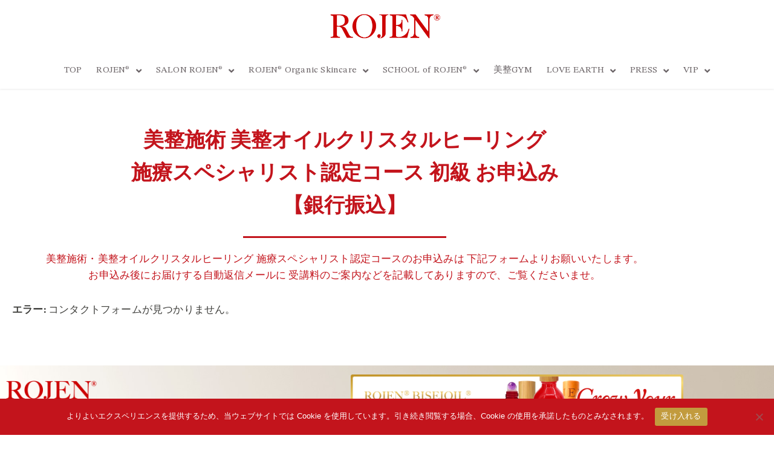

--- FILE ---
content_type: text/html; charset=UTF-8
request_url: https://rojen.jp/apply_02/
body_size: 22328
content:
<!DOCTYPE html>
<html dir="ltr" lang="ja" prefix="og: https://ogp.me/ns#">
<head>
<meta charset="UTF-8">
<meta name="viewport" content="width=device-width, initial-scale=1, minimum-scale=1">
<link rel="profile" href="http://gmpg.org/xfn/11">
<title>美整施術 美整オイルクリスタルヒーリング施療スペシャリスト【銀行振込】お申込み | ROJEN®</title>
<!-- All in One SEO 4.9.3 - aioseo.com -->
<meta name="description" content="美整施術 美整オイルクリスタルヒーリング 施療スペシャリスト 認定コース 初級 お申込み 【銀行振込】 美整施"/>
<meta name="robots" content="max-image-preview:large"/>
<meta name="author" content="ROJEN®"/>
<meta name="keywords" content="seminar-apply-form,school of rojen,お申し込み"/>
<link rel="canonical" href="https://rojen.jp/apply_02/"/>
<meta name="generator" content="All in One SEO (AIOSEO) 4.9.3"/>
<meta property="og:locale" content="ja_JP"/>
<meta property="og:site_name" content="美整オイル・意識筋エクササイズ - ROJEN®"/>
<meta property="og:type" content="article"/>
<meta property="og:title" content="美整施術 美整オイルクリスタルヒーリング施療スペシャリスト【銀行振込】お申込み | ROJEN®"/>
<meta property="og:description" content="美整施術 美整オイルクリスタルヒーリング 施療スペシャリスト 認定コース 初級 お申込み 【銀行振込】 美整施"/>
<meta property="og:url" content="https://rojen.jp/apply_02/"/>
<meta property="fb:app_id" content="2491413057826756"/>
<meta property="fb:admins" content="158452838230789"/>
<meta property="og:image" content="https://rojen.jp/wp-content/uploads/2022/06/bisei-crystal.jpeg"/>
<meta property="og:image:secure_url" content="https://rojen.jp/wp-content/uploads/2022/06/bisei-crystal.jpeg"/>
<meta property="og:image:width" content="1200"/>
<meta property="og:image:height" content="680"/>
<meta property="article:published_time" content="2025-05-23T08:42:36+00:00"/>
<meta property="article:modified_time" content="2025-05-23T08:42:36+00:00"/>
<meta property="article:publisher" content="https://www.facebook.com/rojen.biseioil/"/>
<meta name="twitter:card" content="summary"/>
<meta name="twitter:title" content="美整施術 美整オイルクリスタルヒーリング施療スペシャリスト【銀行振込】お申込み | ROJEN®"/>
<meta name="twitter:description" content="美整施術 美整オイルクリスタルヒーリング 施療スペシャリスト 認定コース 初級 お申込み 【銀行振込】 美整施"/>
<meta name="twitter:image" content="https://rojen.jp/wp-content/uploads/2024/12/hero-itemall_2024121501.jpg"/>
<script type="application/ld+json" class="aioseo-schema">
			{"@context":"https:\/\/schema.org","@graph":[{"@type":"Article","@id":"https:\/\/rojen.jp\/apply_02\/#article","name":"\u7f8e\u6574\u65bd\u8853 \u7f8e\u6574\u30aa\u30a4\u30eb\u30af\u30ea\u30b9\u30bf\u30eb\u30d2\u30fc\u30ea\u30f3\u30b0\u65bd\u7642\u30b9\u30da\u30b7\u30e3\u30ea\u30b9\u30c8\u3010\u9280\u884c\u632f\u8fbc\u3011\u304a\u7533\u8fbc\u307f | ROJEN\u00ae","headline":"\u7f8e\u6574\u65bd\u8853 \u7f8e\u6574\u30aa\u30a4\u30eb\u30af\u30ea\u30b9\u30bf\u30eb\u30d2\u30fc\u30ea\u30f3\u30b0\u65bd\u7642\u30b9\u30da\u30b7\u30e3\u30ea\u30b9\u30c8\u3010\u9280\u884c\u632f\u8fbc\u3011\u304a\u7533\u8fbc\u307f","author":{"@id":"https:\/\/rojen.jp\/author\/rojen\/#author"},"publisher":{"@id":"https:\/\/rojen.jp\/#organization"},"image":{"@type":"ImageObject","url":"https:\/\/rojen.jp\/wp-content\/uploads\/2022\/06\/bisei-crystal.jpeg","width":1200,"height":680},"datePublished":"2025-05-23T17:42:36+09:00","dateModified":"2025-05-23T17:42:36+09:00","inLanguage":"ja","mainEntityOfPage":{"@id":"https:\/\/rojen.jp\/apply_02\/#webpage"},"isPartOf":{"@id":"https:\/\/rojen.jp\/apply_02\/#webpage"},"articleSection":"School of ROJEN, \u304a\u7533\u3057\u8fbc\u307f, seminar-apply-form"},{"@type":"BreadcrumbList","@id":"https:\/\/rojen.jp\/apply_02\/#breadcrumblist","itemListElement":[{"@type":"ListItem","@id":"https:\/\/rojen.jp#listItem","position":1,"name":"\u30db\u30fc\u30e0","item":"https:\/\/rojen.jp","nextItem":{"@type":"ListItem","@id":"https:\/\/rojen.jp\/category\/school\/#listItem","name":"School of ROJEN"}},{"@type":"ListItem","@id":"https:\/\/rojen.jp\/category\/school\/#listItem","position":2,"name":"School of ROJEN","item":"https:\/\/rojen.jp\/category\/school\/","nextItem":{"@type":"ListItem","@id":"https:\/\/rojen.jp\/category\/school\/seminar-form\/#listItem","name":"\u304a\u7533\u3057\u8fbc\u307f"},"previousItem":{"@type":"ListItem","@id":"https:\/\/rojen.jp#listItem","name":"\u30db\u30fc\u30e0"}},{"@type":"ListItem","@id":"https:\/\/rojen.jp\/category\/school\/seminar-form\/#listItem","position":3,"name":"\u304a\u7533\u3057\u8fbc\u307f","item":"https:\/\/rojen.jp\/category\/school\/seminar-form\/","nextItem":{"@type":"ListItem","@id":"https:\/\/rojen.jp\/apply_02\/#listItem","name":"\u7f8e\u6574\u65bd\u8853 \u7f8e\u6574\u30aa\u30a4\u30eb\u30af\u30ea\u30b9\u30bf\u30eb\u30d2\u30fc\u30ea\u30f3\u30b0\u65bd\u7642\u30b9\u30da\u30b7\u30e3\u30ea\u30b9\u30c8\u3010\u9280\u884c\u632f\u8fbc\u3011\u304a\u7533\u8fbc\u307f"},"previousItem":{"@type":"ListItem","@id":"https:\/\/rojen.jp\/category\/school\/#listItem","name":"School of ROJEN"}},{"@type":"ListItem","@id":"https:\/\/rojen.jp\/apply_02\/#listItem","position":4,"name":"\u7f8e\u6574\u65bd\u8853 \u7f8e\u6574\u30aa\u30a4\u30eb\u30af\u30ea\u30b9\u30bf\u30eb\u30d2\u30fc\u30ea\u30f3\u30b0\u65bd\u7642\u30b9\u30da\u30b7\u30e3\u30ea\u30b9\u30c8\u3010\u9280\u884c\u632f\u8fbc\u3011\u304a\u7533\u8fbc\u307f","previousItem":{"@type":"ListItem","@id":"https:\/\/rojen.jp\/category\/school\/seminar-form\/#listItem","name":"\u304a\u7533\u3057\u8fbc\u307f"}}]},{"@type":"Organization","@id":"https:\/\/rojen.jp\/#organization","name":"ROJEN\u00ae\u682a\u5f0f\u4f1a\u793e","description":"\u9b54\u6cd5\u306e5\u79d2\u30ea\u30d5\u30c8 \u81f3\u9ad8\u306e\u9ad8\u6fc3\u5ea6\u30aa\u30e1\u30ac\u30fb\u30bb\u30e9\u30e0 ROJEN \u7f8e\u6574\u30aa\u30a4\u30eb \u7d30\u80de\u30fb\u7b4b\u8089\u30fb\u6804\u990a\u7d20\u3092\u540c\u6642\u306b\u4fee\u5fa9\u30fb\u30b1\u30a2\u3059\u308b\u9b54\u6cd5\u306e\u30c6\u30af\u30ce\u30ed\u30b8\u30fc\u3068\u4eba\u9593\u7d30\u80de\u3078\u306e\u5fc5\u9808\u6804\u990a\u3092\u305f\u3063\u3077\u308a\u51dd\u7e2e","url":"https:\/\/rojen.jp\/","logo":{"@type":"ImageObject","url":"https:\/\/rojen.jp\/wp-content\/uploads\/2020\/09\/logo.svg","@id":"https:\/\/rojen.jp\/apply_02\/#organizationLogo"},"image":{"@id":"https:\/\/rojen.jp\/apply_02\/#organizationLogo"},"sameAs":["https:\/\/www.instagram.com\/rojenofficial"]},{"@type":"Person","@id":"https:\/\/rojen.jp\/author\/rojen\/#author","url":"https:\/\/rojen.jp\/author\/rojen\/","name":"ROJEN\u00ae","image":{"@type":"ImageObject","@id":"https:\/\/rojen.jp\/apply_02\/#authorImage","url":"https:\/\/secure.gravatar.com\/avatar\/be9c2cd35d3a76d8172d7511a854a8800c4074f2133d3e5eced8f1908f842138?s=96&d=mm&r=g","width":96,"height":96,"caption":"ROJEN\u00ae"}},{"@type":"WebPage","@id":"https:\/\/rojen.jp\/apply_02\/#webpage","url":"https:\/\/rojen.jp\/apply_02\/","name":"\u7f8e\u6574\u65bd\u8853 \u7f8e\u6574\u30aa\u30a4\u30eb\u30af\u30ea\u30b9\u30bf\u30eb\u30d2\u30fc\u30ea\u30f3\u30b0\u65bd\u7642\u30b9\u30da\u30b7\u30e3\u30ea\u30b9\u30c8\u3010\u9280\u884c\u632f\u8fbc\u3011\u304a\u7533\u8fbc\u307f | ROJEN\u00ae","description":"\u7f8e\u6574\u65bd\u8853 \u7f8e\u6574\u30aa\u30a4\u30eb\u30af\u30ea\u30b9\u30bf\u30eb\u30d2\u30fc\u30ea\u30f3\u30b0 \u65bd\u7642\u30b9\u30da\u30b7\u30e3\u30ea\u30b9\u30c8 \u8a8d\u5b9a\u30b3\u30fc\u30b9 \u521d\u7d1a \u304a\u7533\u8fbc\u307f \u3010\u9280\u884c\u632f\u8fbc\u3011 \u7f8e\u6574\u65bd","inLanguage":"ja","isPartOf":{"@id":"https:\/\/rojen.jp\/#website"},"breadcrumb":{"@id":"https:\/\/rojen.jp\/apply_02\/#breadcrumblist"},"author":{"@id":"https:\/\/rojen.jp\/author\/rojen\/#author"},"creator":{"@id":"https:\/\/rojen.jp\/author\/rojen\/#author"},"image":{"@type":"ImageObject","url":"https:\/\/rojen.jp\/wp-content\/uploads\/2022\/06\/bisei-crystal.jpeg","@id":"https:\/\/rojen.jp\/apply_02\/#mainImage","width":1200,"height":680},"primaryImageOfPage":{"@id":"https:\/\/rojen.jp\/apply_02\/#mainImage"},"datePublished":"2025-05-23T17:42:36+09:00","dateModified":"2025-05-23T17:42:36+09:00"},{"@type":"WebSite","@id":"https:\/\/rojen.jp\/#website","url":"https:\/\/rojen.jp\/","name":"ROJEN\u00ae","description":"\u9b54\u6cd5\u306e5\u79d2\u30ea\u30d5\u30c8 \u81f3\u9ad8\u306e\u9ad8\u6fc3\u5ea6\u30aa\u30e1\u30ac\u30fb\u30bb\u30e9\u30e0 ROJEN \u7f8e\u6574\u30aa\u30a4\u30eb \u7d30\u80de\u30fb\u7b4b\u8089\u30fb\u6804\u990a\u7d20\u3092\u540c\u6642\u306b\u4fee\u5fa9\u30fb\u30b1\u30a2\u3059\u308b\u9b54\u6cd5\u306e\u30c6\u30af\u30ce\u30ed\u30b8\u30fc\u3068\u4eba\u9593\u7d30\u80de\u3078\u306e\u5fc5\u9808\u6804\u990a\u3092\u305f\u3063\u3077\u308a\u51dd\u7e2e","inLanguage":"ja","publisher":{"@id":"https:\/\/rojen.jp\/#organization"}}]}
		</script>
<!-- All in One SEO -->
<link rel='dns-prefetch' href='//challenges.cloudflare.com'/>
<link rel='dns-prefetch' href='//www.googletagmanager.com'/>
<link rel="alternate" type="application/rss+xml" title="ROJEN® &raquo; フィード" href="https://rojen.jp/feed/"/>
<link rel="alternate" type="application/rss+xml" title="ROJEN® &raquo; コメントフィード" href="https://rojen.jp/comments/feed/"/>
<link rel="alternate" title="oEmbed (JSON)" type="application/json+oembed" href="https://rojen.jp/wp-json/oembed/1.0/embed?url=https%3A%2F%2Frojen.jp%2Fapply_02%2F"/>
<link rel="alternate" title="oEmbed (XML)" type="text/xml+oembed" href="https://rojen.jp/wp-json/oembed/1.0/embed?url=https%3A%2F%2Frojen.jp%2Fapply_02%2F&#038;format=xml"/>
<style id='wp-img-auto-sizes-contain-inline-css'>
img:is([sizes=auto i],[sizes^="auto," i]){contain-intrinsic-size:3000px 1500px}
/*# sourceURL=wp-img-auto-sizes-contain-inline-css */
</style>
<style id='wp-emoji-styles-inline-css'>

	img.wp-smiley, img.emoji {
		display: inline !important;
		border: none !important;
		box-shadow: none !important;
		height: 1em !important;
		width: 1em !important;
		margin: 0 0.07em !important;
		vertical-align: -0.1em !important;
		background: none !important;
		padding: 0 !important;
	}
/*# sourceURL=wp-emoji-styles-inline-css */
</style>
<style id='classic-theme-styles-inline-css'>
/*! This file is auto-generated */
.wp-block-button__link{color:#fff;background-color:#32373c;border-radius:9999px;box-shadow:none;text-decoration:none;padding:calc(.667em + 2px) calc(1.333em + 2px);font-size:1.125em}.wp-block-file__button{background:#32373c;color:#fff;text-decoration:none}
/*# sourceURL=/wp-includes/css/classic-themes.min.css */
</style>
<link rel='stylesheet' id='aioseo/css/src/vue/standalone/blocks/table-of-contents/global.scss-css' href='https://rojen.jp/wp-content/plugins/all-in-one-seo-pack/dist/Lite/assets/css/table-of-contents/global.e90f6d47.css?ver=4.9.3' media='all'/>
<style id='global-styles-inline-css'>
:root{--wp--preset--aspect-ratio--square: 1;--wp--preset--aspect-ratio--4-3: 4/3;--wp--preset--aspect-ratio--3-4: 3/4;--wp--preset--aspect-ratio--3-2: 3/2;--wp--preset--aspect-ratio--2-3: 2/3;--wp--preset--aspect-ratio--16-9: 16/9;--wp--preset--aspect-ratio--9-16: 9/16;--wp--preset--color--black: #000000;--wp--preset--color--cyan-bluish-gray: #abb8c3;--wp--preset--color--white: #ffffff;--wp--preset--color--pale-pink: #f78da7;--wp--preset--color--vivid-red: #cf2e2e;--wp--preset--color--luminous-vivid-orange: #ff6900;--wp--preset--color--luminous-vivid-amber: #fcb900;--wp--preset--color--light-green-cyan: #7bdcb5;--wp--preset--color--vivid-green-cyan: #00d084;--wp--preset--color--pale-cyan-blue: #8ed1fc;--wp--preset--color--vivid-cyan-blue: #0693e3;--wp--preset--color--vivid-purple: #9b51e0;--wp--preset--color--neve-link-color: var(--nv-primary-accent);--wp--preset--color--neve-link-hover-color: var(--nv-secondary-accent);--wp--preset--color--nv-site-bg: var(--nv-site-bg);--wp--preset--color--nv-light-bg: var(--nv-light-bg);--wp--preset--color--nv-dark-bg: var(--nv-dark-bg);--wp--preset--color--neve-text-color: var(--nv-text-color);--wp--preset--color--nv-text-dark-bg: var(--nv-text-dark-bg);--wp--preset--color--nv-c-1: var(--nv-c-1);--wp--preset--color--nv-c-2: var(--nv-c-2);--wp--preset--gradient--vivid-cyan-blue-to-vivid-purple: linear-gradient(135deg,rgb(6,147,227) 0%,rgb(155,81,224) 100%);--wp--preset--gradient--light-green-cyan-to-vivid-green-cyan: linear-gradient(135deg,rgb(122,220,180) 0%,rgb(0,208,130) 100%);--wp--preset--gradient--luminous-vivid-amber-to-luminous-vivid-orange: linear-gradient(135deg,rgb(252,185,0) 0%,rgb(255,105,0) 100%);--wp--preset--gradient--luminous-vivid-orange-to-vivid-red: linear-gradient(135deg,rgb(255,105,0) 0%,rgb(207,46,46) 100%);--wp--preset--gradient--very-light-gray-to-cyan-bluish-gray: linear-gradient(135deg,rgb(238,238,238) 0%,rgb(169,184,195) 100%);--wp--preset--gradient--cool-to-warm-spectrum: linear-gradient(135deg,rgb(74,234,220) 0%,rgb(151,120,209) 20%,rgb(207,42,186) 40%,rgb(238,44,130) 60%,rgb(251,105,98) 80%,rgb(254,248,76) 100%);--wp--preset--gradient--blush-light-purple: linear-gradient(135deg,rgb(255,206,236) 0%,rgb(152,150,240) 100%);--wp--preset--gradient--blush-bordeaux: linear-gradient(135deg,rgb(254,205,165) 0%,rgb(254,45,45) 50%,rgb(107,0,62) 100%);--wp--preset--gradient--luminous-dusk: linear-gradient(135deg,rgb(255,203,112) 0%,rgb(199,81,192) 50%,rgb(65,88,208) 100%);--wp--preset--gradient--pale-ocean: linear-gradient(135deg,rgb(255,245,203) 0%,rgb(182,227,212) 50%,rgb(51,167,181) 100%);--wp--preset--gradient--electric-grass: linear-gradient(135deg,rgb(202,248,128) 0%,rgb(113,206,126) 100%);--wp--preset--gradient--midnight: linear-gradient(135deg,rgb(2,3,129) 0%,rgb(40,116,252) 100%);--wp--preset--font-size--small: 13px;--wp--preset--font-size--medium: 20px;--wp--preset--font-size--large: 36px;--wp--preset--font-size--x-large: 42px;--wp--preset--spacing--20: 0.44rem;--wp--preset--spacing--30: 0.67rem;--wp--preset--spacing--40: 1rem;--wp--preset--spacing--50: 1.5rem;--wp--preset--spacing--60: 2.25rem;--wp--preset--spacing--70: 3.38rem;--wp--preset--spacing--80: 5.06rem;--wp--preset--shadow--natural: 6px 6px 9px rgba(0, 0, 0, 0.2);--wp--preset--shadow--deep: 12px 12px 50px rgba(0, 0, 0, 0.4);--wp--preset--shadow--sharp: 6px 6px 0px rgba(0, 0, 0, 0.2);--wp--preset--shadow--outlined: 6px 6px 0px -3px rgb(255, 255, 255), 6px 6px rgb(0, 0, 0);--wp--preset--shadow--crisp: 6px 6px 0px rgb(0, 0, 0);}:where(.is-layout-flex){gap: 0.5em;}:where(.is-layout-grid){gap: 0.5em;}body .is-layout-flex{display: flex;}.is-layout-flex{flex-wrap: wrap;align-items: center;}.is-layout-flex > :is(*, div){margin: 0;}body .is-layout-grid{display: grid;}.is-layout-grid > :is(*, div){margin: 0;}:where(.wp-block-columns.is-layout-flex){gap: 2em;}:where(.wp-block-columns.is-layout-grid){gap: 2em;}:where(.wp-block-post-template.is-layout-flex){gap: 1.25em;}:where(.wp-block-post-template.is-layout-grid){gap: 1.25em;}.has-black-color{color: var(--wp--preset--color--black) !important;}.has-cyan-bluish-gray-color{color: var(--wp--preset--color--cyan-bluish-gray) !important;}.has-white-color{color: var(--wp--preset--color--white) !important;}.has-pale-pink-color{color: var(--wp--preset--color--pale-pink) !important;}.has-vivid-red-color{color: var(--wp--preset--color--vivid-red) !important;}.has-luminous-vivid-orange-color{color: var(--wp--preset--color--luminous-vivid-orange) !important;}.has-luminous-vivid-amber-color{color: var(--wp--preset--color--luminous-vivid-amber) !important;}.has-light-green-cyan-color{color: var(--wp--preset--color--light-green-cyan) !important;}.has-vivid-green-cyan-color{color: var(--wp--preset--color--vivid-green-cyan) !important;}.has-pale-cyan-blue-color{color: var(--wp--preset--color--pale-cyan-blue) !important;}.has-vivid-cyan-blue-color{color: var(--wp--preset--color--vivid-cyan-blue) !important;}.has-vivid-purple-color{color: var(--wp--preset--color--vivid-purple) !important;}.has-neve-link-color-color{color: var(--wp--preset--color--neve-link-color) !important;}.has-neve-link-hover-color-color{color: var(--wp--preset--color--neve-link-hover-color) !important;}.has-nv-site-bg-color{color: var(--wp--preset--color--nv-site-bg) !important;}.has-nv-light-bg-color{color: var(--wp--preset--color--nv-light-bg) !important;}.has-nv-dark-bg-color{color: var(--wp--preset--color--nv-dark-bg) !important;}.has-neve-text-color-color{color: var(--wp--preset--color--neve-text-color) !important;}.has-nv-text-dark-bg-color{color: var(--wp--preset--color--nv-text-dark-bg) !important;}.has-nv-c-1-color{color: var(--wp--preset--color--nv-c-1) !important;}.has-nv-c-2-color{color: var(--wp--preset--color--nv-c-2) !important;}.has-black-background-color{background-color: var(--wp--preset--color--black) !important;}.has-cyan-bluish-gray-background-color{background-color: var(--wp--preset--color--cyan-bluish-gray) !important;}.has-white-background-color{background-color: var(--wp--preset--color--white) !important;}.has-pale-pink-background-color{background-color: var(--wp--preset--color--pale-pink) !important;}.has-vivid-red-background-color{background-color: var(--wp--preset--color--vivid-red) !important;}.has-luminous-vivid-orange-background-color{background-color: var(--wp--preset--color--luminous-vivid-orange) !important;}.has-luminous-vivid-amber-background-color{background-color: var(--wp--preset--color--luminous-vivid-amber) !important;}.has-light-green-cyan-background-color{background-color: var(--wp--preset--color--light-green-cyan) !important;}.has-vivid-green-cyan-background-color{background-color: var(--wp--preset--color--vivid-green-cyan) !important;}.has-pale-cyan-blue-background-color{background-color: var(--wp--preset--color--pale-cyan-blue) !important;}.has-vivid-cyan-blue-background-color{background-color: var(--wp--preset--color--vivid-cyan-blue) !important;}.has-vivid-purple-background-color{background-color: var(--wp--preset--color--vivid-purple) !important;}.has-neve-link-color-background-color{background-color: var(--wp--preset--color--neve-link-color) !important;}.has-neve-link-hover-color-background-color{background-color: var(--wp--preset--color--neve-link-hover-color) !important;}.has-nv-site-bg-background-color{background-color: var(--wp--preset--color--nv-site-bg) !important;}.has-nv-light-bg-background-color{background-color: var(--wp--preset--color--nv-light-bg) !important;}.has-nv-dark-bg-background-color{background-color: var(--wp--preset--color--nv-dark-bg) !important;}.has-neve-text-color-background-color{background-color: var(--wp--preset--color--neve-text-color) !important;}.has-nv-text-dark-bg-background-color{background-color: var(--wp--preset--color--nv-text-dark-bg) !important;}.has-nv-c-1-background-color{background-color: var(--wp--preset--color--nv-c-1) !important;}.has-nv-c-2-background-color{background-color: var(--wp--preset--color--nv-c-2) !important;}.has-black-border-color{border-color: var(--wp--preset--color--black) !important;}.has-cyan-bluish-gray-border-color{border-color: var(--wp--preset--color--cyan-bluish-gray) !important;}.has-white-border-color{border-color: var(--wp--preset--color--white) !important;}.has-pale-pink-border-color{border-color: var(--wp--preset--color--pale-pink) !important;}.has-vivid-red-border-color{border-color: var(--wp--preset--color--vivid-red) !important;}.has-luminous-vivid-orange-border-color{border-color: var(--wp--preset--color--luminous-vivid-orange) !important;}.has-luminous-vivid-amber-border-color{border-color: var(--wp--preset--color--luminous-vivid-amber) !important;}.has-light-green-cyan-border-color{border-color: var(--wp--preset--color--light-green-cyan) !important;}.has-vivid-green-cyan-border-color{border-color: var(--wp--preset--color--vivid-green-cyan) !important;}.has-pale-cyan-blue-border-color{border-color: var(--wp--preset--color--pale-cyan-blue) !important;}.has-vivid-cyan-blue-border-color{border-color: var(--wp--preset--color--vivid-cyan-blue) !important;}.has-vivid-purple-border-color{border-color: var(--wp--preset--color--vivid-purple) !important;}.has-neve-link-color-border-color{border-color: var(--wp--preset--color--neve-link-color) !important;}.has-neve-link-hover-color-border-color{border-color: var(--wp--preset--color--neve-link-hover-color) !important;}.has-nv-site-bg-border-color{border-color: var(--wp--preset--color--nv-site-bg) !important;}.has-nv-light-bg-border-color{border-color: var(--wp--preset--color--nv-light-bg) !important;}.has-nv-dark-bg-border-color{border-color: var(--wp--preset--color--nv-dark-bg) !important;}.has-neve-text-color-border-color{border-color: var(--wp--preset--color--neve-text-color) !important;}.has-nv-text-dark-bg-border-color{border-color: var(--wp--preset--color--nv-text-dark-bg) !important;}.has-nv-c-1-border-color{border-color: var(--wp--preset--color--nv-c-1) !important;}.has-nv-c-2-border-color{border-color: var(--wp--preset--color--nv-c-2) !important;}.has-vivid-cyan-blue-to-vivid-purple-gradient-background{background: var(--wp--preset--gradient--vivid-cyan-blue-to-vivid-purple) !important;}.has-light-green-cyan-to-vivid-green-cyan-gradient-background{background: var(--wp--preset--gradient--light-green-cyan-to-vivid-green-cyan) !important;}.has-luminous-vivid-amber-to-luminous-vivid-orange-gradient-background{background: var(--wp--preset--gradient--luminous-vivid-amber-to-luminous-vivid-orange) !important;}.has-luminous-vivid-orange-to-vivid-red-gradient-background{background: var(--wp--preset--gradient--luminous-vivid-orange-to-vivid-red) !important;}.has-very-light-gray-to-cyan-bluish-gray-gradient-background{background: var(--wp--preset--gradient--very-light-gray-to-cyan-bluish-gray) !important;}.has-cool-to-warm-spectrum-gradient-background{background: var(--wp--preset--gradient--cool-to-warm-spectrum) !important;}.has-blush-light-purple-gradient-background{background: var(--wp--preset--gradient--blush-light-purple) !important;}.has-blush-bordeaux-gradient-background{background: var(--wp--preset--gradient--blush-bordeaux) !important;}.has-luminous-dusk-gradient-background{background: var(--wp--preset--gradient--luminous-dusk) !important;}.has-pale-ocean-gradient-background{background: var(--wp--preset--gradient--pale-ocean) !important;}.has-electric-grass-gradient-background{background: var(--wp--preset--gradient--electric-grass) !important;}.has-midnight-gradient-background{background: var(--wp--preset--gradient--midnight) !important;}.has-small-font-size{font-size: var(--wp--preset--font-size--small) !important;}.has-medium-font-size{font-size: var(--wp--preset--font-size--medium) !important;}.has-large-font-size{font-size: var(--wp--preset--font-size--large) !important;}.has-x-large-font-size{font-size: var(--wp--preset--font-size--x-large) !important;}
:where(.wp-block-post-template.is-layout-flex){gap: 1.25em;}:where(.wp-block-post-template.is-layout-grid){gap: 1.25em;}
:where(.wp-block-term-template.is-layout-flex){gap: 1.25em;}:where(.wp-block-term-template.is-layout-grid){gap: 1.25em;}
:where(.wp-block-columns.is-layout-flex){gap: 2em;}:where(.wp-block-columns.is-layout-grid){gap: 2em;}
:root :where(.wp-block-pullquote){font-size: 1.5em;line-height: 1.6;}
/*# sourceURL=global-styles-inline-css */
</style>
<link rel='stylesheet' id='contact-form-7-css' href='https://rojen.jp/wp-content/plugins/contact-form-7/includes/css/styles.css?ver=6.1.4' media='all'/>
<link rel='stylesheet' id='cookie-notice-front-css' href='https://rojen.jp/wp-content/plugins/cookie-notice/css/front.min.css?ver=2.5.11' media='all'/>
<link rel='stylesheet' id='dashicons-css' href='https://rojen.jp/wp-includes/css/dashicons.min.css?ver=0a00693e58a375c7e167f8dfb7456086' media='all'/>
<link rel='stylesheet' id='to-top-css' href='https://rojen.jp/wp-content/plugins/to-top/public/css/to-top-public.css?ver=2.5.5' media='all'/>
<link rel='stylesheet' id='wpcf7-redirect-script-frontend-css' href='https://rojen.jp/wp-content/plugins/wpcf7-redirect/build/assets/frontend-script.css?ver=2c532d7e2be36f6af233' media='all'/>
<link rel='stylesheet' id='neve-style-css' href='https://rojen.jp/wp-content/themes/neve/style-main-new.min.css?ver=4.2.2' media='all'/>
<style id='neve-style-inline-css'>
.is-menu-sidebar .header-menu-sidebar { visibility: visible; }.is-menu-sidebar.menu_sidebar_slide_left .header-menu-sidebar { transform: translate3d(0, 0, 0); left: 0; }.is-menu-sidebar.menu_sidebar_slide_right .header-menu-sidebar { transform: translate3d(0, 0, 0); right: 0; }.is-menu-sidebar.menu_sidebar_pull_right .header-menu-sidebar, .is-menu-sidebar.menu_sidebar_pull_left .header-menu-sidebar { transform: translateX(0); }.is-menu-sidebar.menu_sidebar_dropdown .header-menu-sidebar { height: auto; }.is-menu-sidebar.menu_sidebar_dropdown .header-menu-sidebar-inner { max-height: 400px; padding: 20px 0; }.is-menu-sidebar.menu_sidebar_full_canvas .header-menu-sidebar { opacity: 1; }.header-menu-sidebar .menu-item-nav-search:not(.floating) { pointer-events: none; }.header-menu-sidebar .menu-item-nav-search .is-menu-sidebar { pointer-events: unset; }@media screen and (max-width: 960px) { .builder-item.cr .item--inner { --textalign: center; --justify: center; } }
.nv-meta-list li.meta:not(:last-child):after { content:"/" }.nv-meta-list .no-mobile{
			display:none;
		}.nv-meta-list li.last::after{
			content: ""!important;
		}@media (min-width: 769px) {
			.nv-meta-list .no-mobile {
				display: inline-block;
			}
			.nv-meta-list li.last:not(:last-child)::after {
		 		content: "/" !important;
			}
		}
 :root{ --container: 748px;--postwidth:100%;--primarybtnborderradius:0;--secondarybtnborderradius:0;--secondarybtnborderwidth:0;--btnpadding:8px 12px;--primarybtnpadding:8px 12px;--secondarybtnpadding:8px 12px; --bodyfontfamily: Arial,Helvetica,sans-serif; --bodyfontsize: 15px; --bodylineheight: 1.6em; --bodyletterspacing: 0px; --bodyfontweight: none; --bodytexttransform: none; --h1fontsize: 1.4em; --h1fontweight: 600; --h1lineheight: 1.8em; --h1letterspacing: 0px; --h1texttransform: none; --h2fontsize: 1.3em; --h2fontweight: 600; --h2lineheight: 1.7em; --h2letterspacing: 0px; --h2texttransform: none; --h3fontsize: 1.2em; --h3fontweight: 600; --h3lineheight: 1.7em; --h3letterspacing: 0px; --h3texttransform: none; --h4fontsize: 1.1em; --h4fontweight: 600; --h4lineheight: 1.7em; --h4letterspacing: 0px; --h4texttransform: none; --h5fontsize: 1em; --h5fontweight: 600; --h5lineheight: 1.7em; --h5letterspacing: 0px; --h5texttransform: none; --h6fontsize: 0.8em; --h6fontweight: 600; --h6lineheight: 1.6em; --h6letterspacing: 0px; --h6texttransform: none;--formfieldborderwidth:2px;--formfieldborderradius:3px; --formfieldbgcolor: var(--nv-site-bg); --formfieldbordercolor: #dddddd; --formfieldcolor: var(--nv-text-color);--formfieldpadding:10px 12px; } .nv-index-posts{ --borderradius:0px; } .has-neve-button-color-color{ color: #0366d6!important; } .has-neve-button-color-background-color{ background-color: #0366d6!important; } .single-post-container .alignfull > [class*="__inner-container"], .single-post-container .alignwide > [class*="__inner-container"]{ max-width:718px } .nv-meta-list{ --avatarsize: 20px; } .single .nv-meta-list{ --avatarsize: 20px; } .nv-post-cover{ --height: 250px;--padding:40px 15px;--justify: flex-start; --textalign: left; --valign: center; } .nv-post-cover .nv-title-meta-wrap, .nv-page-title-wrap, .entry-header{ --textalign: left; } .nv-is-boxed.nv-title-meta-wrap{ --padding:40px 15px; --bgcolor: var(--nv-dark-bg); } .nv-overlay{ --opacity: 50; --blendmode: normal; } .nv-is-boxed.nv-comments-wrap{ --padding:20px; } .nv-is-boxed.comment-respond{ --padding:20px; } .single:not(.single-product), .page{ --c-vspace:0 0 0 0;; } .scroll-to-top{ --color: var(--nv-text-dark-bg);--padding:8px 10px; --borderradius: 3px; --bgcolor: var(--nv-primary-accent); --hovercolor: var(--nv-text-dark-bg); --hoverbgcolor: var(--nv-primary-accent);--size:16px; } .global-styled{ --bgcolor: var(--nv-site-bg); } .header-top{ --rowbcolor: var(--nv-light-bg); --color: var(--nv-text-color); } .header-main{ --rowbcolor: var(--nv-light-bg); --color: #464649; } .header-bottom{ --rowbcolor: var(--nv-light-bg); --color: var(--nv-text-color); } .footer-top-inner .row{ grid-template-columns:1fr 1fr 1fr; --valign: flex-start; } .footer-top{ --rowbcolor: var(--nv-light-bg); --color: var(--nv-text-color); --bgcolor: var(--nv-site-bg); } .footer-main-inner .row{ grid-template-columns:1fr 1fr 1fr; --valign: flex-start; } .footer-main{ --rowbcolor: var(--nv-light-bg); --color: var(--nv-text-color); --bgcolor: var(--nv-site-bg); } .footer-bottom-inner .row{ grid-template-columns:1fr 1fr 1fr; --valign: flex-start; } .footer-bottom{ --rowbcolor: var(--nv-light-bg); --color: #7b7b7b; --bgcolor: #ffffff; } @media(min-width: 576px){ :root{ --container: 992px;--postwidth:100%;--btnpadding:8px 12px;--primarybtnpadding:8px 12px;--secondarybtnpadding:8px 12px; --bodyfontsize: 16px; --bodylineheight: 1.6em; --bodyletterspacing: 0px; --h1fontsize: 1.5em; --h1lineheight: 1.6em; --h1letterspacing: 0px; --h2fontsize: 1.3em; --h2lineheight: 1.6em; --h2letterspacing: 0px; --h3fontsize: 1.1em; --h3lineheight: 1.6em; --h3letterspacing: 0px; --h4fontsize: 1em; --h4lineheight: 1.6em; --h4letterspacing: 0px; --h5fontsize: 0.75em; --h5lineheight: 1.6em; --h5letterspacing: 0px; --h6fontsize: 0.75em; --h6lineheight: 1.6em; --h6letterspacing: 0px; } .single-post-container .alignfull > [class*="__inner-container"], .single-post-container .alignwide > [class*="__inner-container"]{ max-width:962px } .nv-meta-list{ --avatarsize: 20px; } .single .nv-meta-list{ --avatarsize: 20px; } .nv-post-cover{ --height: 320px;--padding:60px 30px;--justify: flex-start; --textalign: left; --valign: center; } .nv-post-cover .nv-title-meta-wrap, .nv-page-title-wrap, .entry-header{ --textalign: left; } .nv-is-boxed.nv-title-meta-wrap{ --padding:60px 30px; } .nv-is-boxed.nv-comments-wrap{ --padding:30px; } .nv-is-boxed.comment-respond{ --padding:30px; } .single:not(.single-product), .page{ --c-vspace:0 0 0 0;; } .scroll-to-top{ --padding:8px 10px;--size:16px; } }@media(min-width: 960px){ :root{ --container: 1040px;--postwidth:100%;--btnpadding:8px 12px;--primarybtnpadding:8px 12px;--secondarybtnpadding:8px 12px; --bodyfontsize: 16px; --bodylineheight: 1.7em; --bodyletterspacing: 0px; --h1fontsize: 2em; --h1lineheight: 2em; --h1letterspacing: 0px; --h2fontsize: 1.7em; --h2lineheight: 1.7em; --h2letterspacing: 0px; --h3fontsize: 1.6em; --h3lineheight: 1.7em; --h3letterspacing: 0px; --h4fontsize: 1.5em; --h4lineheight: 1.6em; --h4letterspacing: 0px; --h5fontsize: 1.4em; --h5lineheight: 1.6em; --h5letterspacing: 0px; --h6fontsize: 1em; --h6lineheight: 1.6em; --h6letterspacing: 0px; } body:not(.single):not(.archive):not(.blog):not(.search):not(.error404) .neve-main > .container .col, body.post-type-archive-course .neve-main > .container .col, body.post-type-archive-llms_membership .neve-main > .container .col{ max-width: 100%; } body:not(.single):not(.archive):not(.blog):not(.search):not(.error404) .nv-sidebar-wrap, body.post-type-archive-course .nv-sidebar-wrap, body.post-type-archive-llms_membership .nv-sidebar-wrap{ max-width: 0%; } .neve-main > .archive-container .nv-index-posts.col{ max-width: 100%; } .neve-main > .archive-container .nv-sidebar-wrap{ max-width: 0%; } .neve-main > .single-post-container .nv-single-post-wrap.col{ max-width: 100%; } .single-post-container .alignfull > [class*="__inner-container"], .single-post-container .alignwide > [class*="__inner-container"]{ max-width:1010px } .container-fluid.single-post-container .alignfull > [class*="__inner-container"], .container-fluid.single-post-container .alignwide > [class*="__inner-container"]{ max-width:calc(100% + 15px) } .neve-main > .single-post-container .nv-sidebar-wrap{ max-width: 0%; } .nv-meta-list{ --avatarsize: 20px; } .single .nv-meta-list{ --avatarsize: 20px; } .nv-post-cover{ --height: 400px;--padding:60px 40px;--justify: flex-start; --textalign: left; --valign: center; } .nv-post-cover .nv-title-meta-wrap, .nv-page-title-wrap, .entry-header{ --textalign: left; } .nv-is-boxed.nv-title-meta-wrap{ --padding:60px 40px; } .nv-is-boxed.nv-comments-wrap{ --padding:40px; } .nv-is-boxed.comment-respond{ --padding:40px; } .single:not(.single-product), .page{ --c-vspace:0 0 0 0;; } .scroll-to-top{ --padding:8px 10px;--size:16px; } }.nv-content-wrap .elementor a:not(.button):not(.wp-block-file__button){ text-decoration: none; }.scroll-to-top {right: 20px; border: none; position: fixed; bottom: 30px; display: none; opacity: 0; visibility: hidden; transition: opacity 0.3s ease-in-out, visibility 0.3s ease-in-out; align-items: center; justify-content: center; z-index: 999; } @supports (-webkit-overflow-scrolling: touch) { .scroll-to-top { bottom: 74px; } } .scroll-to-top.image { background-position: center; } .scroll-to-top .scroll-to-top-image { width: 100%; height: 100%; } .scroll-to-top .scroll-to-top-label { margin: 0; padding: 5px; } .scroll-to-top:hover { text-decoration: none; } .scroll-to-top.scroll-to-top-left {left: 20px; right: unset;} .scroll-to-top.scroll-show-mobile { display: flex; } @media (min-width: 960px) { .scroll-to-top { display: flex; } }.scroll-to-top { color: var(--color); padding: var(--padding); border-radius: var(--borderradius); background: var(--bgcolor); } .scroll-to-top:hover, .scroll-to-top:focus { color: var(--hovercolor); background: var(--hoverbgcolor); } .scroll-to-top-icon, .scroll-to-top.image .scroll-to-top-image { width: var(--size); height: var(--size); } .scroll-to-top-image { background-image: var(--bgimage); background-size: cover; }:root{--nv-primary-accent:#c3141c;--nv-secondary-accent:#262425;--nv-site-bg:#ffffff;--nv-light-bg:#ededed;--nv-dark-bg:#b7282e;--nv-text-color:#6a6366;--nv-text-dark-bg:#ffffff;--nv-c-1:#8d0b0b;--nv-c-2:#e3b754;--nv-fallback-ff:Bookman Old Style, serif;}
:root{--e-global-color-nvprimaryaccent:#c3141c;--e-global-color-nvsecondaryaccent:#262425;--e-global-color-nvsitebg:#ffffff;--e-global-color-nvlightbg:#ededed;--e-global-color-nvdarkbg:#b7282e;--e-global-color-nvtextcolor:#6a6366;--e-global-color-nvtextdarkbg:#ffffff;--e-global-color-nvc1:#8d0b0b;--e-global-color-nvc2:#e3b754;}
/*# sourceURL=neve-style-inline-css */
</style>
<link rel='stylesheet' id='elementor-frontend-css' href='https://rojen.jp/wp-content/uploads/elementor/css/custom-frontend.min.css?ver=1768921609' media='all'/>
<link rel='stylesheet' id='widget-image-css' href='https://rojen.jp/wp-content/plugins/elementor/assets/css/widget-image.min.css?ver=3.34.2' media='all'/>
<link rel='stylesheet' id='widget-nav-menu-css' href='https://rojen.jp/wp-content/uploads/elementor/css/custom-pro-widget-nav-menu.min.css?ver=1768921609' media='all'/>
<link rel='stylesheet' id='e-sticky-css' href='https://rojen.jp/wp-content/plugins/elementor-pro/assets/css/modules/sticky.min.css?ver=3.34.1' media='all'/>
<link rel='stylesheet' id='widget-heading-css' href='https://rojen.jp/wp-content/plugins/elementor/assets/css/widget-heading.min.css?ver=3.34.2' media='all'/>
<link rel='stylesheet' id='e-animation-fadeIn-css' href='https://rojen.jp/wp-content/plugins/elementor/assets/lib/animations/styles/fadeIn.min.css?ver=3.34.2' media='all'/>
<link rel='stylesheet' id='e-popup-css' href='https://rojen.jp/wp-content/plugins/elementor-pro/assets/css/conditionals/popup.min.css?ver=3.34.1' media='all'/>
<link rel='stylesheet' id='elementor-icons-css' href='https://rojen.jp/wp-content/plugins/elementor/assets/lib/eicons/css/elementor-icons.min.css?ver=5.46.0' media='all'/>
<link rel='stylesheet' id='elementor-post-3894-css' href='https://rojen.jp/wp-content/uploads/elementor/css/post-3894.css?ver=1768921610' media='all'/>
<link rel='stylesheet' id='font-awesome-5-all-css' href='https://rojen.jp/wp-content/plugins/elementor/assets/lib/font-awesome/css/all.min.css?ver=3.34.2' media='all'/>
<link rel='stylesheet' id='font-awesome-4-shim-css' href='https://rojen.jp/wp-content/plugins/elementor/assets/lib/font-awesome/css/v4-shims.min.css?ver=3.34.2' media='all'/>
<link rel='stylesheet' id='widget-divider-css' href='https://rojen.jp/wp-content/plugins/elementor/assets/css/widget-divider.min.css?ver=3.34.2' media='all'/>
<link rel='stylesheet' id='elementor-post-19325-css' href='https://rojen.jp/wp-content/uploads/elementor/css/post-19325.css?ver=1768921734' media='all'/>
<link rel='stylesheet' id='elementor-post-40147-css' href='https://rojen.jp/wp-content/uploads/elementor/css/post-40147.css?ver=1768921610' media='all'/>
<link rel='stylesheet' id='elementor-post-40151-css' href='https://rojen.jp/wp-content/uploads/elementor/css/post-40151.css?ver=1768921610' media='all'/>
<link rel='stylesheet' id='elementor-post-40621-css' href='https://rojen.jp/wp-content/uploads/elementor/css/post-40621.css?ver=1768921610' media='all'/>
<link rel='stylesheet' id='elementor-post-31987-css' href='https://rojen.jp/wp-content/uploads/elementor/css/post-31987.css?ver=1768921610' media='all'/>
<link rel='stylesheet' id='elementor-post-31982-css' href='https://rojen.jp/wp-content/uploads/elementor/css/post-31982.css?ver=1768921610' media='all'/>
<link rel='stylesheet' id='elementor-post-31974-css' href='https://rojen.jp/wp-content/uploads/elementor/css/post-31974.css?ver=1768921610' media='all'/>
<link rel='stylesheet' id='elementor-post-31969-css' href='https://rojen.jp/wp-content/uploads/elementor/css/post-31969.css?ver=1768921610' media='all'/>
<link rel='stylesheet' id='elementor-post-31960-css' href='https://rojen.jp/wp-content/uploads/elementor/css/post-31960.css?ver=1768921610' media='all'/>
<link rel='stylesheet' id='elementor-post-31944-css' href='https://rojen.jp/wp-content/uploads/elementor/css/post-31944.css?ver=1768921610' media='all'/>
<link rel='stylesheet' id='chld_thm_cfg_child-css' href='https://rojen.jp/wp-content/themes/rojen-theme/style.css?ver=0a00693e58a375c7e167f8dfb7456086' media='all'/>
<link rel='stylesheet' id='ekit-widget-styles-css' href='https://rojen.jp/wp-content/plugins/elementskit-lite/widgets/init/assets/css/widget-styles.css?ver=3.7.8' media='all'/>
<link rel='stylesheet' id='ekit-responsive-css' href='https://rojen.jp/wp-content/plugins/elementskit-lite/widgets/init/assets/css/responsive.css?ver=3.7.8' media='all'/>
<link rel='stylesheet' id='elementor-icons-shared-0-css' href='https://rojen.jp/wp-content/plugins/elementor/assets/lib/font-awesome/css/fontawesome.min.css?ver=5.15.3' media='all'/>
<link rel='stylesheet' id='elementor-icons-fa-solid-css' href='https://rojen.jp/wp-content/plugins/elementor/assets/lib/font-awesome/css/solid.min.css?ver=5.15.3' media='all'/>
<!--n2css--><!--n2js--><script src="https://rojen.jp/wp-includes/js/jquery/jquery.min.js?ver=3.7.1" id="jquery-core-js"></script>
<script src="https://rojen.jp/wp-includes/js/jquery/jquery-migrate.min.js?ver=3.4.1" id="jquery-migrate-js"></script>
<script id="to-top-js-extra">
var to_top_options = {"scroll_offset":"300","icon_opacity":"88","style":"icon","icon_type":"dashicons-arrow-up-alt2","icon_color":"#ffffff","icon_bg_color":"#c3141c","icon_size":"28","border_radius":"3","image":"https://rojen.jp/wp-content/plugins/to-top/admin/images/default.png","image_width":"65","image_alt":"","location":"bottom-right","margin_x":"30","margin_y":"77","show_on_admin":"0","enable_autohide":"0","autohide_time":"2","enable_hide_small_device":"0","small_device_max_width":"640","reset":"0"};
//# sourceURL=to-top-js-extra
</script>
<script async src="https://rojen.jp/wp-content/plugins/to-top/public/js/to-top-public.js?ver=2.5.5" id="to-top-js"></script>
<script src="https://rojen.jp/wp-content/plugins/elementor/assets/lib/font-awesome/js/v4-shims.min.js?ver=3.34.2" id="font-awesome-4-shim-js"></script>
<!-- Site Kit によって追加された Google タグ（gtag.js）スニペット -->
<!-- Google アナリティクス スニペット (Site Kit が追加) -->
<script src="https://www.googletagmanager.com/gtag/js?id=G-JRXH1LZYJL" id="google_gtagjs-js" async></script>
<script id="google_gtagjs-js-after">
window.dataLayer = window.dataLayer || [];function gtag(){dataLayer.push(arguments);}
gtag("set","linker",{"domains":["rojen.jp"]});
gtag("js", new Date());
gtag("set", "developer_id.dZTNiMT", true);
gtag("config", "G-JRXH1LZYJL");
//# sourceURL=google_gtagjs-js-after
</script>
<link rel="https://api.w.org/" href="https://rojen.jp/wp-json/"/><link rel="alternate" title="JSON" type="application/json" href="https://rojen.jp/wp-json/wp/v2/posts/19325"/><link rel="EditURI" type="application/rsd+xml" title="RSD" href="https://rojen.jp/xmlrpc.php?rsd"/>
<link rel='shortlink' href='https://rojen.jp/?p=19325'/>
<meta name="generator" content="Site Kit by Google 1.170.0"/><meta name="generator" content="Elementor 3.34.2; features: additional_custom_breakpoints; settings: css_print_method-external, google_font-enabled, font_display-auto">
<meta property="fb:app_id" content="2491413057826756"/>	<style>
				.e-con.e-parent:nth-of-type(n+4):not(.e-lazyloaded):not(.e-no-lazyload),
				.e-con.e-parent:nth-of-type(n+4):not(.e-lazyloaded):not(.e-no-lazyload) * {
					background-image: none !important;
				}
				@media screen and (max-height: 1024px) {
					.e-con.e-parent:nth-of-type(n+3):not(.e-lazyloaded):not(.e-no-lazyload),
					.e-con.e-parent:nth-of-type(n+3):not(.e-lazyloaded):not(.e-no-lazyload) * {
						background-image: none !important;
					}
				}
				@media screen and (max-height: 640px) {
					.e-con.e-parent:nth-of-type(n+2):not(.e-lazyloaded):not(.e-no-lazyload),
					.e-con.e-parent:nth-of-type(n+2):not(.e-lazyloaded):not(.e-no-lazyload) * {
						background-image: none !important;
					}
				}
			</style>
<!-- Google タグ マネージャー スニペット (Site Kit が追加) -->
<script>
			( function( w, d, s, l, i ) {
				w[l] = w[l] || [];
				w[l].push( {'gtm.start': new Date().getTime(), event: 'gtm.js'} );
				var f = d.getElementsByTagName( s )[0],
					j = d.createElement( s ), dl = l != 'dataLayer' ? '&l=' + l : '';
				j.async = true;
				j.src = 'https://www.googletagmanager.com/gtm.js?id=' + i + dl;
				f.parentNode.insertBefore( j, f );
			} )( window, document, 'script', 'dataLayer', 'GTM-MNKC5N2' );
			
</script>
<!-- (ここまで) Google タグ マネージャー スニペット (Site Kit が追加) -->
<link rel="icon" href="https://rojen.jp/wp-content/uploads/2022/09/cropped-684667461bcd182dd3c266d28dcab1a9-1-32x32.png" sizes="32x32"/>
<link rel="icon" href="https://rojen.jp/wp-content/uploads/2022/09/cropped-684667461bcd182dd3c266d28dcab1a9-1-192x192.png" sizes="192x192"/>
<link rel="apple-touch-icon" href="https://rojen.jp/wp-content/uploads/2022/09/cropped-684667461bcd182dd3c266d28dcab1a9-1-180x180.png"/>
<meta name="msapplication-TileImage" content="https://rojen.jp/wp-content/uploads/2022/09/cropped-684667461bcd182dd3c266d28dcab1a9-1-270x270.png"/>
<style id="wp-custom-css">
			
		</style>
<!-- To Top Custom CSS --><style type='text/css'>#to_top_scrollup {font-size: 28px; width: 28px; height: 28px;background-color: #c3141c;-webkit-border-radius: 3%; -moz-border-radius: 3%; border-radius: 3%;opacity: 0.88;right:30px;bottom:77px;}</style>
</head>
<body class="wp-singular post-template post-template-elementor_header_footer single single-post postid-19325 single-format-standard wp-custom-logo wp-theme-neve wp-child-theme-rojen-theme cookies-not-set  nv-blog-default nv-sidebar-full-width menu_sidebar_slide_left elementor-default elementor-template-full-width elementor-kit-3894 elementor-page elementor-page-19325" id="neve_body">
<!-- Google タグ マネージャー (noscript) スニペット (Site Kit が追加) -->
<noscript>
<iframe src="https://www.googletagmanager.com/ns.html?id=GTM-MNKC5N2" height="0" width="0" style="display:none;visibility:hidden"></iframe>
</noscript>
<!-- (ここまで) Google タグ マネージャー (noscript) スニペット (Site Kit が追加) -->
<div class="wrapper">
<header class="header">
<a class="neve-skip-link show-on-focus" href="#content">
コンテンツへスキップ	</a>
<header data-elementor-type="header" data-elementor-id="40147" class="elementor elementor-40147 elementor-location-header" data-elementor-post-type="elementor_library">
<section class="elementor-section elementor-top-section elementor-element elementor-element-d587e73 elementor-section-content-middle elementor-section-full_width elementor-hidden-mobile elementor-hidden-tablet elementor-section-height-default elementor-section-height-default" data-id="d587e73" data-element_type="section" data-settings="{&quot;background_background&quot;:&quot;classic&quot;,&quot;sticky&quot;:&quot;top&quot;,&quot;sticky_on&quot;:[&quot;desktop&quot;,&quot;tablet&quot;],&quot;sticky_offset&quot;:0,&quot;sticky_effects_offset&quot;:0,&quot;sticky_anchor_link_offset&quot;:0}">
<div class="elementor-container elementor-column-gap-no">
<div class="elementor-column elementor-col-100 elementor-top-column elementor-element elementor-element-93e6fd8" data-id="93e6fd8" data-element_type="column">
<div class="elementor-widget-wrap elementor-element-populated">
<div class="elementor-element elementor-element-b26037e elementor-widget-mobile__width-initial header-site-logo elementor-widget elementor-widget-theme-site-logo elementor-widget-image" data-id="b26037e" data-element_type="widget" data-widget_type="theme-site-logo.default">
<div class="elementor-widget-container">
<a href="https://rojen.jp">
<img width="355" height="83" src="https://rojen.jp/wp-content/uploads/2020/09/logo_red_rojen.png" class="attachment-full size-full wp-image-4255" alt="" srcset="https://rojen.jp/wp-content/uploads/2020/09/logo_red_rojen.png 355w, https://rojen.jp/wp-content/uploads/2020/09/logo_red_rojen-300x70.png 300w" sizes="(max-width: 355px) 100vw, 355px"/>	</a>
</div>
</div>
<div class="elementor-element elementor-element-2d02221 elementor-nav-menu__align-center elementor-nav-menu--stretch elementor-widget-mobile__width-initial header-site-menu elementor-nav-menu--dropdown-tablet elementor-nav-menu__text-align-aside elementor-nav-menu--toggle elementor-nav-menu--burger elementor-widget elementor-widget-nav-menu" data-id="2d02221" data-element_type="widget" data-settings="{&quot;submenu_icon&quot;:{&quot;value&quot;:&quot;&lt;i class=\&quot;fas fa-angle-down\&quot; aria-hidden=\&quot;true\&quot;&gt;&lt;\/i&gt;&quot;,&quot;library&quot;:&quot;fa-solid&quot;},&quot;full_width&quot;:&quot;stretch&quot;,&quot;layout&quot;:&quot;horizontal&quot;,&quot;toggle&quot;:&quot;burger&quot;}" data-widget_type="nav-menu.default">
<div class="elementor-widget-container">
<nav aria-label="メニュー" class="elementor-nav-menu--main elementor-nav-menu__container elementor-nav-menu--layout-horizontal e--pointer-none">
<ul id="menu-1-2d02221" class="elementor-nav-menu"><li class="menu-item menu-item-type-custom menu-item-object-custom menu-item-home menu-item-1974"><a href="https://rojen.jp" class="elementor-item">TOP</a></li>
<li class="menu-item menu-item-type-custom menu-item-object-custom menu-item-has-children menu-item-13480"><a class="elementor-item">ROJEN®</a>
<ul class="sub-menu elementor-nav-menu--dropdown">
<li class="menu-item menu-item-type-taxonomy menu-item-object-category menu-item-47848"><a href="https://rojen.jp/category/information/" class="elementor-sub-item">ROJENのお知らせ</a></li>
<li class="menu-item menu-item-type-post_type menu-item-object-page menu-item-has-children menu-item-35756"><a href="https://rojen.jp/ruci/" class="elementor-sub-item">ROJENUSA+</a>
<ul class="sub-menu elementor-nav-menu--dropdown">
<li class="menu-item menu-item-type-post_type menu-item-object-page menu-item-35757"><a href="https://rojen.jp/rojenusa-beauty/" class="elementor-sub-item">美容部門 &#8211; ROJEN®オーガニク・スキンケアOEM</a></li>
<li class="menu-item menu-item-type-custom menu-item-object-custom menu-item-15997"><a target="_blank" href="https://rojen.jp/rojen-entertainment/" class="elementor-sub-item">ROJEN® ENTERTAINMENT(日本語)</a></li>
<li class="menu-item menu-item-type-custom menu-item-object-custom menu-item-15998"><a target="_blank" href="https://rojenusa.com/rojen-entertainment/" class="elementor-sub-item">ROJEN® ENTERTAINMENT(英語)</a></li>
</ul>
</li>
<li class="menu-item menu-item-type-post_type menu-item-object-page menu-item-13481"><a href="https://rojen.jp/miho-nobusawa/" class="elementor-sub-item">信澤 美帆</a></li>
<li class="menu-item menu-item-type-post_type menu-item-object-page menu-item-13482"><a href="https://rojen.jp/miho-nobusawa/en/" class="elementor-sub-item">MIHO NOBUSAWA</a></li>
<li class="menu-item menu-item-type-taxonomy menu-item-object-category menu-item-26793"><a href="https://rojen.jp/category/miho-column/" class="elementor-sub-item">美帆の&#8221;最強幸運美女人生&#8221;コラム＆<br>シークレットTALK！</a></li>
<li class="menu-item menu-item-type-taxonomy menu-item-object-category menu-item-46630"><a href="https://rojen.jp/category/rojen-blog/" class="elementor-sub-item">ROJENブログ</a></li>
<li class="menu-item menu-item-type-taxonomy menu-item-object-category menu-item-42359"><a href="https://rojen.jp/category/mika-column/" class="elementor-sub-item">美香のコラム</a></li>
</ul>
</li>
<li class="menu-item menu-item-type-custom menu-item-object-custom menu-item-has-children menu-item-948"><a class="elementor-item">SALON ROJEN®</a>
<ul class="sub-menu elementor-nav-menu--dropdown">
<li class="menu-item menu-item-type-post_type menu-item-object-page menu-item-945"><a href="https://rojen.jp/bisei-ishikikin/" class="elementor-sub-item">美整施術と意識筋術</a></li>
<li class="menu-item menu-item-type-post_type menu-item-object-page menu-item-951"><a href="https://rojen.jp/salon-rojen/treatment/" class="elementor-sub-item">施術のご予約</a></li>
<li class="menu-item menu-item-type-post_type menu-item-object-post menu-item-33597"><a href="https://rojen.jp/golden_goddess_biseinou/" class="elementor-sub-item">ダイレクトハリウッドコンサル</a></li>
<li class="menu-item menu-item-type-post_type menu-item-object-page menu-item-13220"><a href="https://rojen.jp/practitioner-miho-nobusawa/" class="elementor-sub-item">施術者 信澤 美帆</a></li>
<li class="menu-item menu-item-type-post_type menu-item-object-page menu-item-943"><a href="https://rojen.jp/bisei-ishikikin/before-and-after/" class="elementor-sub-item">Before &#038; After for BISEI Treatment</a></li>
</ul>
</li>
<li class="menu-item menu-item-type-custom menu-item-object-custom menu-item-has-children menu-item-5652"><a class="elementor-item">ROJEN® Organic Skincare</a>
<ul class="sub-menu elementor-nav-menu--dropdown">
<li class="menu-item menu-item-type-post_type menu-item-object-page menu-item-has-children menu-item-33438"><a href="https://rojen.jp/bisei-oil/shop/" class="elementor-sub-item">ROJEN商品一覧</a>
<ul class="sub-menu elementor-nav-menu--dropdown">
<li class="menu-item menu-item-type-post_type menu-item-object-post menu-item-43370"><a href="https://rojen.jp/damask-rose-biseioil/" class="elementor-sub-item">ROJEN® ダマスクローズシリーズ</a></li>
<li class="menu-item menu-item-type-post_type menu-item-object-post menu-item-43371"><a href="https://rojen.jp/white-rose-biseioil/" class="elementor-sub-item">ROJEN® ホワイトローズシリーズ</a></li>
<li class="menu-item menu-item-type-post_type menu-item-object-post menu-item-43372"><a href="https://rojen.jp/rose-de-mai-biseioil/" class="elementor-sub-item">ROJEN® ローズ・ド・メイシリーズ</a></li>
<li class="menu-item menu-item-type-post_type menu-item-object-post menu-item-43373"><a href="https://rojen.jp/golden-rose-biseioil/" class="elementor-sub-item">ROJEN® ゴールデンローズシリーズ</a></li>
</ul>
</li>
<li class="menu-item menu-item-type-post_type menu-item-object-page menu-item-5560"><a href="https://rojen.jp/bisei-oil/" class="elementor-sub-item">美整オイル &#8211; ROSE OMEGA SERUM</a></li>
<li class="menu-item menu-item-type-post_type menu-item-object-post menu-item-46989"><a href="https://rojen.jp/biseioil-rollon/" class="elementor-sub-item">美整オイルロールオンタイプ【10ml】</a></li>
<li class="menu-item menu-item-type-post_type menu-item-object-page menu-item-3819"><a href="https://rojen.jp/bisei-oil/biseioil-lip/" class="elementor-sub-item">美整オイルボリュームアップリップ</a></li>
<li class="menu-item menu-item-type-post_type menu-item-object-page menu-item-36784"><a href="https://rojen.jp/rose-water/" class="elementor-sub-item">美整ローズウォーター</a></li>
<li class="menu-item menu-item-type-post_type menu-item-object-page menu-item-25239"><a href="https://rojen.jp/bisei-oil/bisei-rose-otto/" class="elementor-sub-item">美整ローズオットー香水</a></li>
<li class="menu-item menu-item-type-post_type menu-item-object-page menu-item-29384"><a href="https://rojen.jp/bisei-oil/bisei-soap/" class="elementor-sub-item">美整ソープ – BISEI SOAP</a></li>
<li class="menu-item menu-item-type-post_type menu-item-object-page menu-item-40293"><a href="https://rojen.jp/bisei-oil/biseioil-crystals/shop/" class="elementor-sub-item">美整オイルクリスタルズ-24K純金＆クリスタル</a></li>
<li class="menu-item menu-item-type-post_type menu-item-object-page menu-item-21325"><a href="https://rojen.jp/bisei-oil/biseioil-crystals-energy-charger/" class="elementor-sub-item">美整オイルクリスタルエナジーチャージャー</a></li>
<li class="menu-item menu-item-type-post_type menu-item-object-page menu-item-46960"><a href="https://rojen.jp/rojen-home-crystal-collection/" class="elementor-sub-item">ROJENホームクリスタル</a></li>
<li class="menu-item menu-item-type-custom menu-item-object-custom menu-item-has-children menu-item-29092"><a href="https://rojen.jp/lucky-series/" class="elementor-sub-item">お得なLUCKYセット</a>
<ul class="sub-menu elementor-nav-menu--dropdown">
<li class="menu-item menu-item-type-custom menu-item-object-custom menu-item-49372"><a href="https://rojen.jp/bisei-oil/lucky-series/#lucky7_all" class="elementor-sub-item elementor-item-anchor">セット購入LUCKY７</a></li>
<li class="menu-item menu-item-type-custom menu-item-object-custom menu-item-49371"><a href="https://rojen.jp/bisei-oil/lucky-series/#lucky8" class="elementor-sub-item elementor-item-anchor">定期購入LUCKY８</a></li>
<li class="menu-item menu-item-type-custom menu-item-object-custom menu-item-49370"><a href="https://rojen.jp/bisei-oil/lucky-series/#lucky2024Section" class="elementor-sub-item elementor-item-anchor">携帯パフューム＆ケアセット</a></li>
<li class="menu-item menu-item-type-post_type menu-item-object-post menu-item-46961"><a href="https://rojen.jp/rojen-2025-lucky/" class="elementor-sub-item">ROJENカスタムオーダー</a></li>
</ul>
</li>
<li class="menu-item menu-item-type-post_type menu-item-object-page menu-item-has-children menu-item-40805"><a href="https://rojen.jp/bisei-oil/how-to/" class="elementor-sub-item">How To 美整オイル®</a>
<ul class="sub-menu elementor-nav-menu--dropdown">
<li class="menu-item menu-item-type-post_type menu-item-object-page menu-item-2352"><a href="https://rojen.jp/bisei-oil/howto-face/" class="elementor-sub-item">お顔のお手入れの仕方</a></li>
<li class="menu-item menu-item-type-post_type menu-item-object-page menu-item-2353"><a href="https://rojen.jp/bisei-oil/howto-body/" class="elementor-sub-item">全身のお手入れの仕方</a></li>
<li class="menu-item menu-item-type-post_type menu-item-object-page menu-item-5561"><a href="https://rojen.jp/bisei-oil/howto-hair/" class="elementor-sub-item">髪のお手入れの方法</a></li>
<li class="menu-item menu-item-type-post_type menu-item-object-page menu-item-978"><a href="https://rojen.jp/bisei-oil/mihos-special-tips/" class="elementor-sub-item">MIHO’s Special Tips</a></li>
</ul>
</li>
<li class="menu-item menu-item-type-taxonomy menu-item-object-category menu-item-41832"><a href="https://rojen.jp/category/before-and-after/" class="elementor-sub-item">ビフォーアフター</a></li>
<li class="menu-item menu-item-type-post_type menu-item-object-page menu-item-has-children menu-item-5587"><a href="https://rojen.jp/voices/" class="elementor-sub-item">TRUST BISEIOIL</a>
<ul class="sub-menu elementor-nav-menu--dropdown">
<li class="menu-item menu-item-type-post_type menu-item-object-page menu-item-23546"><a href="https://rojen.jp/miho-nobusawa/story/" class="elementor-sub-item">TRUST BISEIOIL &#8211; 信澤美帆ストーリー</a></li>
</ul>
</li>
<li class="menu-item menu-item-type-post_type menu-item-object-page menu-item-26756"><a href="https://rojen.jp/bisei-oil/usa-sales-office/" class="elementor-sub-item">About LA &#038; NY sales office</a></li>
<li class="menu-item menu-item-type-custom menu-item-object-custom menu-item-3098"><a href="https://www.rojenusa.com/biseioil/" class="elementor-sub-item">美整オイル アメリカ（海外）発送</a></li>
</ul>
</li>
<li class="menu-item menu-item-type-custom menu-item-object-custom menu-item-has-children menu-item-6145"><a class="elementor-item">SCHOOL of ROJEN®</a>
<ul class="sub-menu elementor-nav-menu--dropdown">
<li class="menu-item menu-item-type-post_type menu-item-object-page menu-item-6146"><a href="https://rojen.jp/sor/" class="elementor-sub-item">ROJEN® の全授業</a></li>
<li class="menu-item menu-item-type-post_type menu-item-object-page menu-item-49046"><a href="https://rojen.jp/sor/seller-2026/" class="elementor-sub-item">2026年新しい販売者セミナー</a></li>
<li class="menu-item menu-item-type-post_type menu-item-object-page menu-item-45708"><a href="https://rojen.jp/sor/free-petit-seminar/" class="elementor-sub-item">無料プチセミナー</a></li>
<li class="menu-item menu-item-type-taxonomy menu-item-object-category menu-item-41439"><a href="https://rojen.jp/category/school/change/" class="elementor-sub-item">驚きのビフォーアフター</a></li>
<li class="menu-item menu-item-type-taxonomy menu-item-object-category menu-item-42397"><a href="https://rojen.jp/category/beauty-body/" class="elementor-sub-item">最強美BODYセミナー</a></li>
</ul>
</li>
<li class="menu-item menu-item-type-custom menu-item-object-custom menu-item-15996"><a target="_blank" href="https://biseigym.rojen.jp/" class="elementor-item">美整GYM</a></li>
<li class="menu-item menu-item-type-custom menu-item-object-custom menu-item-has-children menu-item-2321"><a class="elementor-item">LOVE EARTH</a>
<ul class="sub-menu elementor-nav-menu--dropdown">
<li class="menu-item menu-item-type-post_type menu-item-object-page menu-item-28678"><a href="https://rojen.jp/love-earth/leah/" class="elementor-sub-item">LEAH</a></li>
<li class="menu-item menu-item-type-post_type menu-item-object-page menu-item-2337"><a href="https://rojen.jp/love-earth/" class="elementor-sub-item">福祉活動（日本）</a></li>
<li class="menu-item menu-item-type-post_type menu-item-object-page menu-item-2342"><a href="https://rojen.jp/love-earth/olivecrest/" class="elementor-sub-item">アメリカでの福祉活動 (Olive Crest)</a></li>
</ul>
</li>
<li class="menu-item menu-item-type-custom menu-item-object-custom menu-item-has-children menu-item-5653"><a class="elementor-item">PRESS</a>
<ul class="sub-menu elementor-nav-menu--dropdown">
<li class="menu-item menu-item-type-post_type menu-item-object-page menu-item-5585"><a href="https://rojen.jp/press/" class="elementor-sub-item">PRESS</a></li>
<li class="menu-item menu-item-type-post_type menu-item-object-page menu-item-5586"><a href="https://rojen.jp/press/movie-%ef%bd%9ebefore%ef%bc%86after%ef%bd%9e/" class="elementor-sub-item">MOVIE ～Before＆After～</a></li>
</ul>
</li>
<li class="menu-item menu-item-type-custom menu-item-object-custom menu-item-has-children menu-item-22941"><a class="elementor-item">VIP</a>
<ul class="sub-menu elementor-nav-menu--dropdown">
<li class="menu-item menu-item-type-custom menu-item-object-custom menu-item-15572"><a href="https://rojen.jp/products/agency-form/" class="elementor-sub-item">VIPRE</a></li>
<li class="menu-item menu-item-type-post_type menu-item-object-page menu-item-22942"><a href="https://rojen.jp/bisei-oil/shop/vipny/" class="elementor-sub-item">VIPNY</a></li>
<li class="menu-item menu-item-type-post_type menu-item-object-page menu-item-33546"><a href="https://rojen.jp/bisei-oil/shop/bisei-labo/" class="elementor-sub-item">美整ラボ – BISEILAB</a></li>
</ul>
</li>
</ul>	</nav>
<div class="elementor-menu-toggle" role="button" tabindex="0" aria-label="Menu Toggle" aria-expanded="false">
<i aria-hidden="true" role="presentation" class="elementor-menu-toggle__icon--open eicon-menu-bar"></i><i aria-hidden="true" role="presentation" class="elementor-menu-toggle__icon--close eicon-close"></i>	</div>
<nav class="elementor-nav-menu--dropdown elementor-nav-menu__container" aria-hidden="true">
<ul id="menu-2-2d02221" class="elementor-nav-menu"><li class="menu-item menu-item-type-custom menu-item-object-custom menu-item-home menu-item-1974"><a href="https://rojen.jp" class="elementor-item" tabindex="-1">TOP</a></li>
<li class="menu-item menu-item-type-custom menu-item-object-custom menu-item-has-children menu-item-13480"><a class="elementor-item" tabindex="-1">ROJEN®</a>
<ul class="sub-menu elementor-nav-menu--dropdown">
<li class="menu-item menu-item-type-taxonomy menu-item-object-category menu-item-47848"><a href="https://rojen.jp/category/information/" class="elementor-sub-item" tabindex="-1">ROJENのお知らせ</a></li>
<li class="menu-item menu-item-type-post_type menu-item-object-page menu-item-has-children menu-item-35756"><a href="https://rojen.jp/ruci/" class="elementor-sub-item" tabindex="-1">ROJENUSA+</a>
<ul class="sub-menu elementor-nav-menu--dropdown">
<li class="menu-item menu-item-type-post_type menu-item-object-page menu-item-35757"><a href="https://rojen.jp/rojenusa-beauty/" class="elementor-sub-item" tabindex="-1">美容部門 &#8211; ROJEN®オーガニク・スキンケアOEM</a></li>
<li class="menu-item menu-item-type-custom menu-item-object-custom menu-item-15997"><a target="_blank" href="https://rojen.jp/rojen-entertainment/" class="elementor-sub-item" tabindex="-1">ROJEN® ENTERTAINMENT(日本語)</a></li>
<li class="menu-item menu-item-type-custom menu-item-object-custom menu-item-15998"><a target="_blank" href="https://rojenusa.com/rojen-entertainment/" class="elementor-sub-item" tabindex="-1">ROJEN® ENTERTAINMENT(英語)</a></li>
</ul>
</li>
<li class="menu-item menu-item-type-post_type menu-item-object-page menu-item-13481"><a href="https://rojen.jp/miho-nobusawa/" class="elementor-sub-item" tabindex="-1">信澤 美帆</a></li>
<li class="menu-item menu-item-type-post_type menu-item-object-page menu-item-13482"><a href="https://rojen.jp/miho-nobusawa/en/" class="elementor-sub-item" tabindex="-1">MIHO NOBUSAWA</a></li>
<li class="menu-item menu-item-type-taxonomy menu-item-object-category menu-item-26793"><a href="https://rojen.jp/category/miho-column/" class="elementor-sub-item" tabindex="-1">美帆の&#8221;最強幸運美女人生&#8221;コラム＆<br>シークレットTALK！</a></li>
<li class="menu-item menu-item-type-taxonomy menu-item-object-category menu-item-46630"><a href="https://rojen.jp/category/rojen-blog/" class="elementor-sub-item" tabindex="-1">ROJENブログ</a></li>
<li class="menu-item menu-item-type-taxonomy menu-item-object-category menu-item-42359"><a href="https://rojen.jp/category/mika-column/" class="elementor-sub-item" tabindex="-1">美香のコラム</a></li>
</ul>
</li>
<li class="menu-item menu-item-type-custom menu-item-object-custom menu-item-has-children menu-item-948"><a class="elementor-item" tabindex="-1">SALON ROJEN®</a>
<ul class="sub-menu elementor-nav-menu--dropdown">
<li class="menu-item menu-item-type-post_type menu-item-object-page menu-item-945"><a href="https://rojen.jp/bisei-ishikikin/" class="elementor-sub-item" tabindex="-1">美整施術と意識筋術</a></li>
<li class="menu-item menu-item-type-post_type menu-item-object-page menu-item-951"><a href="https://rojen.jp/salon-rojen/treatment/" class="elementor-sub-item" tabindex="-1">施術のご予約</a></li>
<li class="menu-item menu-item-type-post_type menu-item-object-post menu-item-33597"><a href="https://rojen.jp/golden_goddess_biseinou/" class="elementor-sub-item" tabindex="-1">ダイレクトハリウッドコンサル</a></li>
<li class="menu-item menu-item-type-post_type menu-item-object-page menu-item-13220"><a href="https://rojen.jp/practitioner-miho-nobusawa/" class="elementor-sub-item" tabindex="-1">施術者 信澤 美帆</a></li>
<li class="menu-item menu-item-type-post_type menu-item-object-page menu-item-943"><a href="https://rojen.jp/bisei-ishikikin/before-and-after/" class="elementor-sub-item" tabindex="-1">Before &#038; After for BISEI Treatment</a></li>
</ul>
</li>
<li class="menu-item menu-item-type-custom menu-item-object-custom menu-item-has-children menu-item-5652"><a class="elementor-item" tabindex="-1">ROJEN® Organic Skincare</a>
<ul class="sub-menu elementor-nav-menu--dropdown">
<li class="menu-item menu-item-type-post_type menu-item-object-page menu-item-has-children menu-item-33438"><a href="https://rojen.jp/bisei-oil/shop/" class="elementor-sub-item" tabindex="-1">ROJEN商品一覧</a>
<ul class="sub-menu elementor-nav-menu--dropdown">
<li class="menu-item menu-item-type-post_type menu-item-object-post menu-item-43370"><a href="https://rojen.jp/damask-rose-biseioil/" class="elementor-sub-item" tabindex="-1">ROJEN® ダマスクローズシリーズ</a></li>
<li class="menu-item menu-item-type-post_type menu-item-object-post menu-item-43371"><a href="https://rojen.jp/white-rose-biseioil/" class="elementor-sub-item" tabindex="-1">ROJEN® ホワイトローズシリーズ</a></li>
<li class="menu-item menu-item-type-post_type menu-item-object-post menu-item-43372"><a href="https://rojen.jp/rose-de-mai-biseioil/" class="elementor-sub-item" tabindex="-1">ROJEN® ローズ・ド・メイシリーズ</a></li>
<li class="menu-item menu-item-type-post_type menu-item-object-post menu-item-43373"><a href="https://rojen.jp/golden-rose-biseioil/" class="elementor-sub-item" tabindex="-1">ROJEN® ゴールデンローズシリーズ</a></li>
</ul>
</li>
<li class="menu-item menu-item-type-post_type menu-item-object-page menu-item-5560"><a href="https://rojen.jp/bisei-oil/" class="elementor-sub-item" tabindex="-1">美整オイル &#8211; ROSE OMEGA SERUM</a></li>
<li class="menu-item menu-item-type-post_type menu-item-object-post menu-item-46989"><a href="https://rojen.jp/biseioil-rollon/" class="elementor-sub-item" tabindex="-1">美整オイルロールオンタイプ【10ml】</a></li>
<li class="menu-item menu-item-type-post_type menu-item-object-page menu-item-3819"><a href="https://rojen.jp/bisei-oil/biseioil-lip/" class="elementor-sub-item" tabindex="-1">美整オイルボリュームアップリップ</a></li>
<li class="menu-item menu-item-type-post_type menu-item-object-page menu-item-36784"><a href="https://rojen.jp/rose-water/" class="elementor-sub-item" tabindex="-1">美整ローズウォーター</a></li>
<li class="menu-item menu-item-type-post_type menu-item-object-page menu-item-25239"><a href="https://rojen.jp/bisei-oil/bisei-rose-otto/" class="elementor-sub-item" tabindex="-1">美整ローズオットー香水</a></li>
<li class="menu-item menu-item-type-post_type menu-item-object-page menu-item-29384"><a href="https://rojen.jp/bisei-oil/bisei-soap/" class="elementor-sub-item" tabindex="-1">美整ソープ – BISEI SOAP</a></li>
<li class="menu-item menu-item-type-post_type menu-item-object-page menu-item-40293"><a href="https://rojen.jp/bisei-oil/biseioil-crystals/shop/" class="elementor-sub-item" tabindex="-1">美整オイルクリスタルズ-24K純金＆クリスタル</a></li>
<li class="menu-item menu-item-type-post_type menu-item-object-page menu-item-21325"><a href="https://rojen.jp/bisei-oil/biseioil-crystals-energy-charger/" class="elementor-sub-item" tabindex="-1">美整オイルクリスタルエナジーチャージャー</a></li>
<li class="menu-item menu-item-type-post_type menu-item-object-page menu-item-46960"><a href="https://rojen.jp/rojen-home-crystal-collection/" class="elementor-sub-item" tabindex="-1">ROJENホームクリスタル</a></li>
<li class="menu-item menu-item-type-custom menu-item-object-custom menu-item-has-children menu-item-29092"><a href="https://rojen.jp/lucky-series/" class="elementor-sub-item" tabindex="-1">お得なLUCKYセット</a>
<ul class="sub-menu elementor-nav-menu--dropdown">
<li class="menu-item menu-item-type-custom menu-item-object-custom menu-item-49372"><a href="https://rojen.jp/bisei-oil/lucky-series/#lucky7_all" class="elementor-sub-item elementor-item-anchor" tabindex="-1">セット購入LUCKY７</a></li>
<li class="menu-item menu-item-type-custom menu-item-object-custom menu-item-49371"><a href="https://rojen.jp/bisei-oil/lucky-series/#lucky8" class="elementor-sub-item elementor-item-anchor" tabindex="-1">定期購入LUCKY８</a></li>
<li class="menu-item menu-item-type-custom menu-item-object-custom menu-item-49370"><a href="https://rojen.jp/bisei-oil/lucky-series/#lucky2024Section" class="elementor-sub-item elementor-item-anchor" tabindex="-1">携帯パフューム＆ケアセット</a></li>
<li class="menu-item menu-item-type-post_type menu-item-object-post menu-item-46961"><a href="https://rojen.jp/rojen-2025-lucky/" class="elementor-sub-item" tabindex="-1">ROJENカスタムオーダー</a></li>
</ul>
</li>
<li class="menu-item menu-item-type-post_type menu-item-object-page menu-item-has-children menu-item-40805"><a href="https://rojen.jp/bisei-oil/how-to/" class="elementor-sub-item" tabindex="-1">How To 美整オイル®</a>
<ul class="sub-menu elementor-nav-menu--dropdown">
<li class="menu-item menu-item-type-post_type menu-item-object-page menu-item-2352"><a href="https://rojen.jp/bisei-oil/howto-face/" class="elementor-sub-item" tabindex="-1">お顔のお手入れの仕方</a></li>
<li class="menu-item menu-item-type-post_type menu-item-object-page menu-item-2353"><a href="https://rojen.jp/bisei-oil/howto-body/" class="elementor-sub-item" tabindex="-1">全身のお手入れの仕方</a></li>
<li class="menu-item menu-item-type-post_type menu-item-object-page menu-item-5561"><a href="https://rojen.jp/bisei-oil/howto-hair/" class="elementor-sub-item" tabindex="-1">髪のお手入れの方法</a></li>
<li class="menu-item menu-item-type-post_type menu-item-object-page menu-item-978"><a href="https://rojen.jp/bisei-oil/mihos-special-tips/" class="elementor-sub-item" tabindex="-1">MIHO’s Special Tips</a></li>
</ul>
</li>
<li class="menu-item menu-item-type-taxonomy menu-item-object-category menu-item-41832"><a href="https://rojen.jp/category/before-and-after/" class="elementor-sub-item" tabindex="-1">ビフォーアフター</a></li>
<li class="menu-item menu-item-type-post_type menu-item-object-page menu-item-has-children menu-item-5587"><a href="https://rojen.jp/voices/" class="elementor-sub-item" tabindex="-1">TRUST BISEIOIL</a>
<ul class="sub-menu elementor-nav-menu--dropdown">
<li class="menu-item menu-item-type-post_type menu-item-object-page menu-item-23546"><a href="https://rojen.jp/miho-nobusawa/story/" class="elementor-sub-item" tabindex="-1">TRUST BISEIOIL &#8211; 信澤美帆ストーリー</a></li>
</ul>
</li>
<li class="menu-item menu-item-type-post_type menu-item-object-page menu-item-26756"><a href="https://rojen.jp/bisei-oil/usa-sales-office/" class="elementor-sub-item" tabindex="-1">About LA &#038; NY sales office</a></li>
<li class="menu-item menu-item-type-custom menu-item-object-custom menu-item-3098"><a href="https://www.rojenusa.com/biseioil/" class="elementor-sub-item" tabindex="-1">美整オイル アメリカ（海外）発送</a></li>
</ul>
</li>
<li class="menu-item menu-item-type-custom menu-item-object-custom menu-item-has-children menu-item-6145"><a class="elementor-item" tabindex="-1">SCHOOL of ROJEN®</a>
<ul class="sub-menu elementor-nav-menu--dropdown">
<li class="menu-item menu-item-type-post_type menu-item-object-page menu-item-6146"><a href="https://rojen.jp/sor/" class="elementor-sub-item" tabindex="-1">ROJEN® の全授業</a></li>
<li class="menu-item menu-item-type-post_type menu-item-object-page menu-item-49046"><a href="https://rojen.jp/sor/seller-2026/" class="elementor-sub-item" tabindex="-1">2026年新しい販売者セミナー</a></li>
<li class="menu-item menu-item-type-post_type menu-item-object-page menu-item-45708"><a href="https://rojen.jp/sor/free-petit-seminar/" class="elementor-sub-item" tabindex="-1">無料プチセミナー</a></li>
<li class="menu-item menu-item-type-taxonomy menu-item-object-category menu-item-41439"><a href="https://rojen.jp/category/school/change/" class="elementor-sub-item" tabindex="-1">驚きのビフォーアフター</a></li>
<li class="menu-item menu-item-type-taxonomy menu-item-object-category menu-item-42397"><a href="https://rojen.jp/category/beauty-body/" class="elementor-sub-item" tabindex="-1">最強美BODYセミナー</a></li>
</ul>
</li>
<li class="menu-item menu-item-type-custom menu-item-object-custom menu-item-15996"><a target="_blank" href="https://biseigym.rojen.jp/" class="elementor-item" tabindex="-1">美整GYM</a></li>
<li class="menu-item menu-item-type-custom menu-item-object-custom menu-item-has-children menu-item-2321"><a class="elementor-item" tabindex="-1">LOVE EARTH</a>
<ul class="sub-menu elementor-nav-menu--dropdown">
<li class="menu-item menu-item-type-post_type menu-item-object-page menu-item-28678"><a href="https://rojen.jp/love-earth/leah/" class="elementor-sub-item" tabindex="-1">LEAH</a></li>
<li class="menu-item menu-item-type-post_type menu-item-object-page menu-item-2337"><a href="https://rojen.jp/love-earth/" class="elementor-sub-item" tabindex="-1">福祉活動（日本）</a></li>
<li class="menu-item menu-item-type-post_type menu-item-object-page menu-item-2342"><a href="https://rojen.jp/love-earth/olivecrest/" class="elementor-sub-item" tabindex="-1">アメリカでの福祉活動 (Olive Crest)</a></li>
</ul>
</li>
<li class="menu-item menu-item-type-custom menu-item-object-custom menu-item-has-children menu-item-5653"><a class="elementor-item" tabindex="-1">PRESS</a>
<ul class="sub-menu elementor-nav-menu--dropdown">
<li class="menu-item menu-item-type-post_type menu-item-object-page menu-item-5585"><a href="https://rojen.jp/press/" class="elementor-sub-item" tabindex="-1">PRESS</a></li>
<li class="menu-item menu-item-type-post_type menu-item-object-page menu-item-5586"><a href="https://rojen.jp/press/movie-%ef%bd%9ebefore%ef%bc%86after%ef%bd%9e/" class="elementor-sub-item" tabindex="-1">MOVIE ～Before＆After～</a></li>
</ul>
</li>
<li class="menu-item menu-item-type-custom menu-item-object-custom menu-item-has-children menu-item-22941"><a class="elementor-item" tabindex="-1">VIP</a>
<ul class="sub-menu elementor-nav-menu--dropdown">
<li class="menu-item menu-item-type-custom menu-item-object-custom menu-item-15572"><a href="https://rojen.jp/products/agency-form/" class="elementor-sub-item" tabindex="-1">VIPRE</a></li>
<li class="menu-item menu-item-type-post_type menu-item-object-page menu-item-22942"><a href="https://rojen.jp/bisei-oil/shop/vipny/" class="elementor-sub-item" tabindex="-1">VIPNY</a></li>
<li class="menu-item menu-item-type-post_type menu-item-object-page menu-item-33546"><a href="https://rojen.jp/bisei-oil/shop/bisei-labo/" class="elementor-sub-item" tabindex="-1">美整ラボ – BISEILAB</a></li>
</ul>
</li>
</ul>	</nav>
</div>
</div>
</div>
</div>
</div>
</section>
<section class="elementor-section elementor-top-section elementor-element elementor-element-29c0fad elementor-section-content-middle elementor-section-full_width elementor-hidden-desktop elementor-section-height-default elementor-section-height-default" data-id="29c0fad" data-element_type="section" data-settings="{&quot;background_background&quot;:&quot;classic&quot;,&quot;sticky&quot;:&quot;top&quot;,&quot;sticky_on&quot;:[&quot;mobile&quot;],&quot;sticky_offset&quot;:0,&quot;sticky_effects_offset&quot;:0,&quot;sticky_anchor_link_offset&quot;:0}">
<div class="elementor-container elementor-column-gap-no">
<div class="elementor-column elementor-col-50 elementor-top-column elementor-element elementor-element-32bd574" data-id="32bd574" data-element_type="column">
<div class="elementor-widget-wrap elementor-element-populated">
<div class="elementor-element elementor-element-e21ea1f elementor-widget elementor-widget-theme-site-logo elementor-widget-image" data-id="e21ea1f" data-element_type="widget" data-widget_type="theme-site-logo.default">
<div class="elementor-widget-container">
<a href="https://rojen.jp">
<img width="355" height="83" src="https://rojen.jp/wp-content/uploads/2020/09/logo_red_rojen.png" class="attachment-full size-full wp-image-4255" alt="" srcset="https://rojen.jp/wp-content/uploads/2020/09/logo_red_rojen.png 355w, https://rojen.jp/wp-content/uploads/2020/09/logo_red_rojen-300x70.png 300w" sizes="(max-width: 355px) 100vw, 355px"/>	</a>
</div>
</div>
</div>
</div>
<div class="elementor-column elementor-col-50 elementor-top-column elementor-element elementor-element-39b033d" data-id="39b033d" data-element_type="column">
<div class="elementor-widget-wrap elementor-element-populated">
<div class="elementor-element elementor-element-4f55ab2 elementor-nav-menu__align-center elementor-nav-menu--stretch elementor-nav-menu--dropdown-tablet elementor-nav-menu__text-align-aside elementor-nav-menu--toggle elementor-nav-menu--burger elementor-widget elementor-widget-nav-menu" data-id="4f55ab2" data-element_type="widget" data-settings="{&quot;submenu_icon&quot;:{&quot;value&quot;:&quot;&lt;i class=\&quot;fas fa-angle-down\&quot; aria-hidden=\&quot;true\&quot;&gt;&lt;\/i&gt;&quot;,&quot;library&quot;:&quot;fa-solid&quot;},&quot;full_width&quot;:&quot;stretch&quot;,&quot;layout&quot;:&quot;horizontal&quot;,&quot;toggle&quot;:&quot;burger&quot;}" data-widget_type="nav-menu.default">
<div class="elementor-widget-container">
<nav aria-label="メニュー" class="elementor-nav-menu--main elementor-nav-menu__container elementor-nav-menu--layout-horizontal e--pointer-none">
<ul id="menu-1-4f55ab2" class="elementor-nav-menu"><li class="menu-item menu-item-type-custom menu-item-object-custom menu-item-home menu-item-1974"><a href="https://rojen.jp" class="elementor-item">TOP</a></li>
<li class="menu-item menu-item-type-custom menu-item-object-custom menu-item-has-children menu-item-13480"><a class="elementor-item">ROJEN®</a>
<ul class="sub-menu elementor-nav-menu--dropdown">
<li class="menu-item menu-item-type-taxonomy menu-item-object-category menu-item-47848"><a href="https://rojen.jp/category/information/" class="elementor-sub-item">ROJENのお知らせ</a></li>
<li class="menu-item menu-item-type-post_type menu-item-object-page menu-item-has-children menu-item-35756"><a href="https://rojen.jp/ruci/" class="elementor-sub-item">ROJENUSA+</a>
<ul class="sub-menu elementor-nav-menu--dropdown">
<li class="menu-item menu-item-type-post_type menu-item-object-page menu-item-35757"><a href="https://rojen.jp/rojenusa-beauty/" class="elementor-sub-item">美容部門 &#8211; ROJEN®オーガニク・スキンケアOEM</a></li>
<li class="menu-item menu-item-type-custom menu-item-object-custom menu-item-15997"><a target="_blank" href="https://rojen.jp/rojen-entertainment/" class="elementor-sub-item">ROJEN® ENTERTAINMENT(日本語)</a></li>
<li class="menu-item menu-item-type-custom menu-item-object-custom menu-item-15998"><a target="_blank" href="https://rojenusa.com/rojen-entertainment/" class="elementor-sub-item">ROJEN® ENTERTAINMENT(英語)</a></li>
</ul>
</li>
<li class="menu-item menu-item-type-post_type menu-item-object-page menu-item-13481"><a href="https://rojen.jp/miho-nobusawa/" class="elementor-sub-item">信澤 美帆</a></li>
<li class="menu-item menu-item-type-post_type menu-item-object-page menu-item-13482"><a href="https://rojen.jp/miho-nobusawa/en/" class="elementor-sub-item">MIHO NOBUSAWA</a></li>
<li class="menu-item menu-item-type-taxonomy menu-item-object-category menu-item-26793"><a href="https://rojen.jp/category/miho-column/" class="elementor-sub-item">美帆の&#8221;最強幸運美女人生&#8221;コラム＆<br>シークレットTALK！</a></li>
<li class="menu-item menu-item-type-taxonomy menu-item-object-category menu-item-46630"><a href="https://rojen.jp/category/rojen-blog/" class="elementor-sub-item">ROJENブログ</a></li>
<li class="menu-item menu-item-type-taxonomy menu-item-object-category menu-item-42359"><a href="https://rojen.jp/category/mika-column/" class="elementor-sub-item">美香のコラム</a></li>
</ul>
</li>
<li class="menu-item menu-item-type-custom menu-item-object-custom menu-item-has-children menu-item-948"><a class="elementor-item">SALON ROJEN®</a>
<ul class="sub-menu elementor-nav-menu--dropdown">
<li class="menu-item menu-item-type-post_type menu-item-object-page menu-item-945"><a href="https://rojen.jp/bisei-ishikikin/" class="elementor-sub-item">美整施術と意識筋術</a></li>
<li class="menu-item menu-item-type-post_type menu-item-object-page menu-item-951"><a href="https://rojen.jp/salon-rojen/treatment/" class="elementor-sub-item">施術のご予約</a></li>
<li class="menu-item menu-item-type-post_type menu-item-object-post menu-item-33597"><a href="https://rojen.jp/golden_goddess_biseinou/" class="elementor-sub-item">ダイレクトハリウッドコンサル</a></li>
<li class="menu-item menu-item-type-post_type menu-item-object-page menu-item-13220"><a href="https://rojen.jp/practitioner-miho-nobusawa/" class="elementor-sub-item">施術者 信澤 美帆</a></li>
<li class="menu-item menu-item-type-post_type menu-item-object-page menu-item-943"><a href="https://rojen.jp/bisei-ishikikin/before-and-after/" class="elementor-sub-item">Before &#038; After for BISEI Treatment</a></li>
</ul>
</li>
<li class="menu-item menu-item-type-custom menu-item-object-custom menu-item-has-children menu-item-5652"><a class="elementor-item">ROJEN® Organic Skincare</a>
<ul class="sub-menu elementor-nav-menu--dropdown">
<li class="menu-item menu-item-type-post_type menu-item-object-page menu-item-has-children menu-item-33438"><a href="https://rojen.jp/bisei-oil/shop/" class="elementor-sub-item">ROJEN商品一覧</a>
<ul class="sub-menu elementor-nav-menu--dropdown">
<li class="menu-item menu-item-type-post_type menu-item-object-post menu-item-43370"><a href="https://rojen.jp/damask-rose-biseioil/" class="elementor-sub-item">ROJEN® ダマスクローズシリーズ</a></li>
<li class="menu-item menu-item-type-post_type menu-item-object-post menu-item-43371"><a href="https://rojen.jp/white-rose-biseioil/" class="elementor-sub-item">ROJEN® ホワイトローズシリーズ</a></li>
<li class="menu-item menu-item-type-post_type menu-item-object-post menu-item-43372"><a href="https://rojen.jp/rose-de-mai-biseioil/" class="elementor-sub-item">ROJEN® ローズ・ド・メイシリーズ</a></li>
<li class="menu-item menu-item-type-post_type menu-item-object-post menu-item-43373"><a href="https://rojen.jp/golden-rose-biseioil/" class="elementor-sub-item">ROJEN® ゴールデンローズシリーズ</a></li>
</ul>
</li>
<li class="menu-item menu-item-type-post_type menu-item-object-page menu-item-5560"><a href="https://rojen.jp/bisei-oil/" class="elementor-sub-item">美整オイル &#8211; ROSE OMEGA SERUM</a></li>
<li class="menu-item menu-item-type-post_type menu-item-object-post menu-item-46989"><a href="https://rojen.jp/biseioil-rollon/" class="elementor-sub-item">美整オイルロールオンタイプ【10ml】</a></li>
<li class="menu-item menu-item-type-post_type menu-item-object-page menu-item-3819"><a href="https://rojen.jp/bisei-oil/biseioil-lip/" class="elementor-sub-item">美整オイルボリュームアップリップ</a></li>
<li class="menu-item menu-item-type-post_type menu-item-object-page menu-item-36784"><a href="https://rojen.jp/rose-water/" class="elementor-sub-item">美整ローズウォーター</a></li>
<li class="menu-item menu-item-type-post_type menu-item-object-page menu-item-25239"><a href="https://rojen.jp/bisei-oil/bisei-rose-otto/" class="elementor-sub-item">美整ローズオットー香水</a></li>
<li class="menu-item menu-item-type-post_type menu-item-object-page menu-item-29384"><a href="https://rojen.jp/bisei-oil/bisei-soap/" class="elementor-sub-item">美整ソープ – BISEI SOAP</a></li>
<li class="menu-item menu-item-type-post_type menu-item-object-page menu-item-40293"><a href="https://rojen.jp/bisei-oil/biseioil-crystals/shop/" class="elementor-sub-item">美整オイルクリスタルズ-24K純金＆クリスタル</a></li>
<li class="menu-item menu-item-type-post_type menu-item-object-page menu-item-21325"><a href="https://rojen.jp/bisei-oil/biseioil-crystals-energy-charger/" class="elementor-sub-item">美整オイルクリスタルエナジーチャージャー</a></li>
<li class="menu-item menu-item-type-post_type menu-item-object-page menu-item-46960"><a href="https://rojen.jp/rojen-home-crystal-collection/" class="elementor-sub-item">ROJENホームクリスタル</a></li>
<li class="menu-item menu-item-type-custom menu-item-object-custom menu-item-has-children menu-item-29092"><a href="https://rojen.jp/lucky-series/" class="elementor-sub-item">お得なLUCKYセット</a>
<ul class="sub-menu elementor-nav-menu--dropdown">
<li class="menu-item menu-item-type-custom menu-item-object-custom menu-item-49372"><a href="https://rojen.jp/bisei-oil/lucky-series/#lucky7_all" class="elementor-sub-item elementor-item-anchor">セット購入LUCKY７</a></li>
<li class="menu-item menu-item-type-custom menu-item-object-custom menu-item-49371"><a href="https://rojen.jp/bisei-oil/lucky-series/#lucky8" class="elementor-sub-item elementor-item-anchor">定期購入LUCKY８</a></li>
<li class="menu-item menu-item-type-custom menu-item-object-custom menu-item-49370"><a href="https://rojen.jp/bisei-oil/lucky-series/#lucky2024Section" class="elementor-sub-item elementor-item-anchor">携帯パフューム＆ケアセット</a></li>
<li class="menu-item menu-item-type-post_type menu-item-object-post menu-item-46961"><a href="https://rojen.jp/rojen-2025-lucky/" class="elementor-sub-item">ROJENカスタムオーダー</a></li>
</ul>
</li>
<li class="menu-item menu-item-type-post_type menu-item-object-page menu-item-has-children menu-item-40805"><a href="https://rojen.jp/bisei-oil/how-to/" class="elementor-sub-item">How To 美整オイル®</a>
<ul class="sub-menu elementor-nav-menu--dropdown">
<li class="menu-item menu-item-type-post_type menu-item-object-page menu-item-2352"><a href="https://rojen.jp/bisei-oil/howto-face/" class="elementor-sub-item">お顔のお手入れの仕方</a></li>
<li class="menu-item menu-item-type-post_type menu-item-object-page menu-item-2353"><a href="https://rojen.jp/bisei-oil/howto-body/" class="elementor-sub-item">全身のお手入れの仕方</a></li>
<li class="menu-item menu-item-type-post_type menu-item-object-page menu-item-5561"><a href="https://rojen.jp/bisei-oil/howto-hair/" class="elementor-sub-item">髪のお手入れの方法</a></li>
<li class="menu-item menu-item-type-post_type menu-item-object-page menu-item-978"><a href="https://rojen.jp/bisei-oil/mihos-special-tips/" class="elementor-sub-item">MIHO’s Special Tips</a></li>
</ul>
</li>
<li class="menu-item menu-item-type-taxonomy menu-item-object-category menu-item-41832"><a href="https://rojen.jp/category/before-and-after/" class="elementor-sub-item">ビフォーアフター</a></li>
<li class="menu-item menu-item-type-post_type menu-item-object-page menu-item-has-children menu-item-5587"><a href="https://rojen.jp/voices/" class="elementor-sub-item">TRUST BISEIOIL</a>
<ul class="sub-menu elementor-nav-menu--dropdown">
<li class="menu-item menu-item-type-post_type menu-item-object-page menu-item-23546"><a href="https://rojen.jp/miho-nobusawa/story/" class="elementor-sub-item">TRUST BISEIOIL &#8211; 信澤美帆ストーリー</a></li>
</ul>
</li>
<li class="menu-item menu-item-type-post_type menu-item-object-page menu-item-26756"><a href="https://rojen.jp/bisei-oil/usa-sales-office/" class="elementor-sub-item">About LA &#038; NY sales office</a></li>
<li class="menu-item menu-item-type-custom menu-item-object-custom menu-item-3098"><a href="https://www.rojenusa.com/biseioil/" class="elementor-sub-item">美整オイル アメリカ（海外）発送</a></li>
</ul>
</li>
<li class="menu-item menu-item-type-custom menu-item-object-custom menu-item-has-children menu-item-6145"><a class="elementor-item">SCHOOL of ROJEN®</a>
<ul class="sub-menu elementor-nav-menu--dropdown">
<li class="menu-item menu-item-type-post_type menu-item-object-page menu-item-6146"><a href="https://rojen.jp/sor/" class="elementor-sub-item">ROJEN® の全授業</a></li>
<li class="menu-item menu-item-type-post_type menu-item-object-page menu-item-49046"><a href="https://rojen.jp/sor/seller-2026/" class="elementor-sub-item">2026年新しい販売者セミナー</a></li>
<li class="menu-item menu-item-type-post_type menu-item-object-page menu-item-45708"><a href="https://rojen.jp/sor/free-petit-seminar/" class="elementor-sub-item">無料プチセミナー</a></li>
<li class="menu-item menu-item-type-taxonomy menu-item-object-category menu-item-41439"><a href="https://rojen.jp/category/school/change/" class="elementor-sub-item">驚きのビフォーアフター</a></li>
<li class="menu-item menu-item-type-taxonomy menu-item-object-category menu-item-42397"><a href="https://rojen.jp/category/beauty-body/" class="elementor-sub-item">最強美BODYセミナー</a></li>
</ul>
</li>
<li class="menu-item menu-item-type-custom menu-item-object-custom menu-item-15996"><a target="_blank" href="https://biseigym.rojen.jp/" class="elementor-item">美整GYM</a></li>
<li class="menu-item menu-item-type-custom menu-item-object-custom menu-item-has-children menu-item-2321"><a class="elementor-item">LOVE EARTH</a>
<ul class="sub-menu elementor-nav-menu--dropdown">
<li class="menu-item menu-item-type-post_type menu-item-object-page menu-item-28678"><a href="https://rojen.jp/love-earth/leah/" class="elementor-sub-item">LEAH</a></li>
<li class="menu-item menu-item-type-post_type menu-item-object-page menu-item-2337"><a href="https://rojen.jp/love-earth/" class="elementor-sub-item">福祉活動（日本）</a></li>
<li class="menu-item menu-item-type-post_type menu-item-object-page menu-item-2342"><a href="https://rojen.jp/love-earth/olivecrest/" class="elementor-sub-item">アメリカでの福祉活動 (Olive Crest)</a></li>
</ul>
</li>
<li class="menu-item menu-item-type-custom menu-item-object-custom menu-item-has-children menu-item-5653"><a class="elementor-item">PRESS</a>
<ul class="sub-menu elementor-nav-menu--dropdown">
<li class="menu-item menu-item-type-post_type menu-item-object-page menu-item-5585"><a href="https://rojen.jp/press/" class="elementor-sub-item">PRESS</a></li>
<li class="menu-item menu-item-type-post_type menu-item-object-page menu-item-5586"><a href="https://rojen.jp/press/movie-%ef%bd%9ebefore%ef%bc%86after%ef%bd%9e/" class="elementor-sub-item">MOVIE ～Before＆After～</a></li>
</ul>
</li>
<li class="menu-item menu-item-type-custom menu-item-object-custom menu-item-has-children menu-item-22941"><a class="elementor-item">VIP</a>
<ul class="sub-menu elementor-nav-menu--dropdown">
<li class="menu-item menu-item-type-custom menu-item-object-custom menu-item-15572"><a href="https://rojen.jp/products/agency-form/" class="elementor-sub-item">VIPRE</a></li>
<li class="menu-item menu-item-type-post_type menu-item-object-page menu-item-22942"><a href="https://rojen.jp/bisei-oil/shop/vipny/" class="elementor-sub-item">VIPNY</a></li>
<li class="menu-item menu-item-type-post_type menu-item-object-page menu-item-33546"><a href="https://rojen.jp/bisei-oil/shop/bisei-labo/" class="elementor-sub-item">美整ラボ – BISEILAB</a></li>
</ul>
</li>
</ul>	</nav>
<div class="elementor-menu-toggle" role="button" tabindex="0" aria-label="Menu Toggle" aria-expanded="false">
<i aria-hidden="true" role="presentation" class="elementor-menu-toggle__icon--open eicon-menu-bar"></i><i aria-hidden="true" role="presentation" class="elementor-menu-toggle__icon--close eicon-close"></i>	</div>
<nav class="elementor-nav-menu--dropdown elementor-nav-menu__container" aria-hidden="true">
<ul id="menu-2-4f55ab2" class="elementor-nav-menu"><li class="menu-item menu-item-type-custom menu-item-object-custom menu-item-home menu-item-1974"><a href="https://rojen.jp" class="elementor-item" tabindex="-1">TOP</a></li>
<li class="menu-item menu-item-type-custom menu-item-object-custom menu-item-has-children menu-item-13480"><a class="elementor-item" tabindex="-1">ROJEN®</a>
<ul class="sub-menu elementor-nav-menu--dropdown">
<li class="menu-item menu-item-type-taxonomy menu-item-object-category menu-item-47848"><a href="https://rojen.jp/category/information/" class="elementor-sub-item" tabindex="-1">ROJENのお知らせ</a></li>
<li class="menu-item menu-item-type-post_type menu-item-object-page menu-item-has-children menu-item-35756"><a href="https://rojen.jp/ruci/" class="elementor-sub-item" tabindex="-1">ROJENUSA+</a>
<ul class="sub-menu elementor-nav-menu--dropdown">
<li class="menu-item menu-item-type-post_type menu-item-object-page menu-item-35757"><a href="https://rojen.jp/rojenusa-beauty/" class="elementor-sub-item" tabindex="-1">美容部門 &#8211; ROJEN®オーガニク・スキンケアOEM</a></li>
<li class="menu-item menu-item-type-custom menu-item-object-custom menu-item-15997"><a target="_blank" href="https://rojen.jp/rojen-entertainment/" class="elementor-sub-item" tabindex="-1">ROJEN® ENTERTAINMENT(日本語)</a></li>
<li class="menu-item menu-item-type-custom menu-item-object-custom menu-item-15998"><a target="_blank" href="https://rojenusa.com/rojen-entertainment/" class="elementor-sub-item" tabindex="-1">ROJEN® ENTERTAINMENT(英語)</a></li>
</ul>
</li>
<li class="menu-item menu-item-type-post_type menu-item-object-page menu-item-13481"><a href="https://rojen.jp/miho-nobusawa/" class="elementor-sub-item" tabindex="-1">信澤 美帆</a></li>
<li class="menu-item menu-item-type-post_type menu-item-object-page menu-item-13482"><a href="https://rojen.jp/miho-nobusawa/en/" class="elementor-sub-item" tabindex="-1">MIHO NOBUSAWA</a></li>
<li class="menu-item menu-item-type-taxonomy menu-item-object-category menu-item-26793"><a href="https://rojen.jp/category/miho-column/" class="elementor-sub-item" tabindex="-1">美帆の&#8221;最強幸運美女人生&#8221;コラム＆<br>シークレットTALK！</a></li>
<li class="menu-item menu-item-type-taxonomy menu-item-object-category menu-item-46630"><a href="https://rojen.jp/category/rojen-blog/" class="elementor-sub-item" tabindex="-1">ROJENブログ</a></li>
<li class="menu-item menu-item-type-taxonomy menu-item-object-category menu-item-42359"><a href="https://rojen.jp/category/mika-column/" class="elementor-sub-item" tabindex="-1">美香のコラム</a></li>
</ul>
</li>
<li class="menu-item menu-item-type-custom menu-item-object-custom menu-item-has-children menu-item-948"><a class="elementor-item" tabindex="-1">SALON ROJEN®</a>
<ul class="sub-menu elementor-nav-menu--dropdown">
<li class="menu-item menu-item-type-post_type menu-item-object-page menu-item-945"><a href="https://rojen.jp/bisei-ishikikin/" class="elementor-sub-item" tabindex="-1">美整施術と意識筋術</a></li>
<li class="menu-item menu-item-type-post_type menu-item-object-page menu-item-951"><a href="https://rojen.jp/salon-rojen/treatment/" class="elementor-sub-item" tabindex="-1">施術のご予約</a></li>
<li class="menu-item menu-item-type-post_type menu-item-object-post menu-item-33597"><a href="https://rojen.jp/golden_goddess_biseinou/" class="elementor-sub-item" tabindex="-1">ダイレクトハリウッドコンサル</a></li>
<li class="menu-item menu-item-type-post_type menu-item-object-page menu-item-13220"><a href="https://rojen.jp/practitioner-miho-nobusawa/" class="elementor-sub-item" tabindex="-1">施術者 信澤 美帆</a></li>
<li class="menu-item menu-item-type-post_type menu-item-object-page menu-item-943"><a href="https://rojen.jp/bisei-ishikikin/before-and-after/" class="elementor-sub-item" tabindex="-1">Before &#038; After for BISEI Treatment</a></li>
</ul>
</li>
<li class="menu-item menu-item-type-custom menu-item-object-custom menu-item-has-children menu-item-5652"><a class="elementor-item" tabindex="-1">ROJEN® Organic Skincare</a>
<ul class="sub-menu elementor-nav-menu--dropdown">
<li class="menu-item menu-item-type-post_type menu-item-object-page menu-item-has-children menu-item-33438"><a href="https://rojen.jp/bisei-oil/shop/" class="elementor-sub-item" tabindex="-1">ROJEN商品一覧</a>
<ul class="sub-menu elementor-nav-menu--dropdown">
<li class="menu-item menu-item-type-post_type menu-item-object-post menu-item-43370"><a href="https://rojen.jp/damask-rose-biseioil/" class="elementor-sub-item" tabindex="-1">ROJEN® ダマスクローズシリーズ</a></li>
<li class="menu-item menu-item-type-post_type menu-item-object-post menu-item-43371"><a href="https://rojen.jp/white-rose-biseioil/" class="elementor-sub-item" tabindex="-1">ROJEN® ホワイトローズシリーズ</a></li>
<li class="menu-item menu-item-type-post_type menu-item-object-post menu-item-43372"><a href="https://rojen.jp/rose-de-mai-biseioil/" class="elementor-sub-item" tabindex="-1">ROJEN® ローズ・ド・メイシリーズ</a></li>
<li class="menu-item menu-item-type-post_type menu-item-object-post menu-item-43373"><a href="https://rojen.jp/golden-rose-biseioil/" class="elementor-sub-item" tabindex="-1">ROJEN® ゴールデンローズシリーズ</a></li>
</ul>
</li>
<li class="menu-item menu-item-type-post_type menu-item-object-page menu-item-5560"><a href="https://rojen.jp/bisei-oil/" class="elementor-sub-item" tabindex="-1">美整オイル &#8211; ROSE OMEGA SERUM</a></li>
<li class="menu-item menu-item-type-post_type menu-item-object-post menu-item-46989"><a href="https://rojen.jp/biseioil-rollon/" class="elementor-sub-item" tabindex="-1">美整オイルロールオンタイプ【10ml】</a></li>
<li class="menu-item menu-item-type-post_type menu-item-object-page menu-item-3819"><a href="https://rojen.jp/bisei-oil/biseioil-lip/" class="elementor-sub-item" tabindex="-1">美整オイルボリュームアップリップ</a></li>
<li class="menu-item menu-item-type-post_type menu-item-object-page menu-item-36784"><a href="https://rojen.jp/rose-water/" class="elementor-sub-item" tabindex="-1">美整ローズウォーター</a></li>
<li class="menu-item menu-item-type-post_type menu-item-object-page menu-item-25239"><a href="https://rojen.jp/bisei-oil/bisei-rose-otto/" class="elementor-sub-item" tabindex="-1">美整ローズオットー香水</a></li>
<li class="menu-item menu-item-type-post_type menu-item-object-page menu-item-29384"><a href="https://rojen.jp/bisei-oil/bisei-soap/" class="elementor-sub-item" tabindex="-1">美整ソープ – BISEI SOAP</a></li>
<li class="menu-item menu-item-type-post_type menu-item-object-page menu-item-40293"><a href="https://rojen.jp/bisei-oil/biseioil-crystals/shop/" class="elementor-sub-item" tabindex="-1">美整オイルクリスタルズ-24K純金＆クリスタル</a></li>
<li class="menu-item menu-item-type-post_type menu-item-object-page menu-item-21325"><a href="https://rojen.jp/bisei-oil/biseioil-crystals-energy-charger/" class="elementor-sub-item" tabindex="-1">美整オイルクリスタルエナジーチャージャー</a></li>
<li class="menu-item menu-item-type-post_type menu-item-object-page menu-item-46960"><a href="https://rojen.jp/rojen-home-crystal-collection/" class="elementor-sub-item" tabindex="-1">ROJENホームクリスタル</a></li>
<li class="menu-item menu-item-type-custom menu-item-object-custom menu-item-has-children menu-item-29092"><a href="https://rojen.jp/lucky-series/" class="elementor-sub-item" tabindex="-1">お得なLUCKYセット</a>
<ul class="sub-menu elementor-nav-menu--dropdown">
<li class="menu-item menu-item-type-custom menu-item-object-custom menu-item-49372"><a href="https://rojen.jp/bisei-oil/lucky-series/#lucky7_all" class="elementor-sub-item elementor-item-anchor" tabindex="-1">セット購入LUCKY７</a></li>
<li class="menu-item menu-item-type-custom menu-item-object-custom menu-item-49371"><a href="https://rojen.jp/bisei-oil/lucky-series/#lucky8" class="elementor-sub-item elementor-item-anchor" tabindex="-1">定期購入LUCKY８</a></li>
<li class="menu-item menu-item-type-custom menu-item-object-custom menu-item-49370"><a href="https://rojen.jp/bisei-oil/lucky-series/#lucky2024Section" class="elementor-sub-item elementor-item-anchor" tabindex="-1">携帯パフューム＆ケアセット</a></li>
<li class="menu-item menu-item-type-post_type menu-item-object-post menu-item-46961"><a href="https://rojen.jp/rojen-2025-lucky/" class="elementor-sub-item" tabindex="-1">ROJENカスタムオーダー</a></li>
</ul>
</li>
<li class="menu-item menu-item-type-post_type menu-item-object-page menu-item-has-children menu-item-40805"><a href="https://rojen.jp/bisei-oil/how-to/" class="elementor-sub-item" tabindex="-1">How To 美整オイル®</a>
<ul class="sub-menu elementor-nav-menu--dropdown">
<li class="menu-item menu-item-type-post_type menu-item-object-page menu-item-2352"><a href="https://rojen.jp/bisei-oil/howto-face/" class="elementor-sub-item" tabindex="-1">お顔のお手入れの仕方</a></li>
<li class="menu-item menu-item-type-post_type menu-item-object-page menu-item-2353"><a href="https://rojen.jp/bisei-oil/howto-body/" class="elementor-sub-item" tabindex="-1">全身のお手入れの仕方</a></li>
<li class="menu-item menu-item-type-post_type menu-item-object-page menu-item-5561"><a href="https://rojen.jp/bisei-oil/howto-hair/" class="elementor-sub-item" tabindex="-1">髪のお手入れの方法</a></li>
<li class="menu-item menu-item-type-post_type menu-item-object-page menu-item-978"><a href="https://rojen.jp/bisei-oil/mihos-special-tips/" class="elementor-sub-item" tabindex="-1">MIHO’s Special Tips</a></li>
</ul>
</li>
<li class="menu-item menu-item-type-taxonomy menu-item-object-category menu-item-41832"><a href="https://rojen.jp/category/before-and-after/" class="elementor-sub-item" tabindex="-1">ビフォーアフター</a></li>
<li class="menu-item menu-item-type-post_type menu-item-object-page menu-item-has-children menu-item-5587"><a href="https://rojen.jp/voices/" class="elementor-sub-item" tabindex="-1">TRUST BISEIOIL</a>
<ul class="sub-menu elementor-nav-menu--dropdown">
<li class="menu-item menu-item-type-post_type menu-item-object-page menu-item-23546"><a href="https://rojen.jp/miho-nobusawa/story/" class="elementor-sub-item" tabindex="-1">TRUST BISEIOIL &#8211; 信澤美帆ストーリー</a></li>
</ul>
</li>
<li class="menu-item menu-item-type-post_type menu-item-object-page menu-item-26756"><a href="https://rojen.jp/bisei-oil/usa-sales-office/" class="elementor-sub-item" tabindex="-1">About LA &#038; NY sales office</a></li>
<li class="menu-item menu-item-type-custom menu-item-object-custom menu-item-3098"><a href="https://www.rojenusa.com/biseioil/" class="elementor-sub-item" tabindex="-1">美整オイル アメリカ（海外）発送</a></li>
</ul>
</li>
<li class="menu-item menu-item-type-custom menu-item-object-custom menu-item-has-children menu-item-6145"><a class="elementor-item" tabindex="-1">SCHOOL of ROJEN®</a>
<ul class="sub-menu elementor-nav-menu--dropdown">
<li class="menu-item menu-item-type-post_type menu-item-object-page menu-item-6146"><a href="https://rojen.jp/sor/" class="elementor-sub-item" tabindex="-1">ROJEN® の全授業</a></li>
<li class="menu-item menu-item-type-post_type menu-item-object-page menu-item-49046"><a href="https://rojen.jp/sor/seller-2026/" class="elementor-sub-item" tabindex="-1">2026年新しい販売者セミナー</a></li>
<li class="menu-item menu-item-type-post_type menu-item-object-page menu-item-45708"><a href="https://rojen.jp/sor/free-petit-seminar/" class="elementor-sub-item" tabindex="-1">無料プチセミナー</a></li>
<li class="menu-item menu-item-type-taxonomy menu-item-object-category menu-item-41439"><a href="https://rojen.jp/category/school/change/" class="elementor-sub-item" tabindex="-1">驚きのビフォーアフター</a></li>
<li class="menu-item menu-item-type-taxonomy menu-item-object-category menu-item-42397"><a href="https://rojen.jp/category/beauty-body/" class="elementor-sub-item" tabindex="-1">最強美BODYセミナー</a></li>
</ul>
</li>
<li class="menu-item menu-item-type-custom menu-item-object-custom menu-item-15996"><a target="_blank" href="https://biseigym.rojen.jp/" class="elementor-item" tabindex="-1">美整GYM</a></li>
<li class="menu-item menu-item-type-custom menu-item-object-custom menu-item-has-children menu-item-2321"><a class="elementor-item" tabindex="-1">LOVE EARTH</a>
<ul class="sub-menu elementor-nav-menu--dropdown">
<li class="menu-item menu-item-type-post_type menu-item-object-page menu-item-28678"><a href="https://rojen.jp/love-earth/leah/" class="elementor-sub-item" tabindex="-1">LEAH</a></li>
<li class="menu-item menu-item-type-post_type menu-item-object-page menu-item-2337"><a href="https://rojen.jp/love-earth/" class="elementor-sub-item" tabindex="-1">福祉活動（日本）</a></li>
<li class="menu-item menu-item-type-post_type menu-item-object-page menu-item-2342"><a href="https://rojen.jp/love-earth/olivecrest/" class="elementor-sub-item" tabindex="-1">アメリカでの福祉活動 (Olive Crest)</a></li>
</ul>
</li>
<li class="menu-item menu-item-type-custom menu-item-object-custom menu-item-has-children menu-item-5653"><a class="elementor-item" tabindex="-1">PRESS</a>
<ul class="sub-menu elementor-nav-menu--dropdown">
<li class="menu-item menu-item-type-post_type menu-item-object-page menu-item-5585"><a href="https://rojen.jp/press/" class="elementor-sub-item" tabindex="-1">PRESS</a></li>
<li class="menu-item menu-item-type-post_type menu-item-object-page menu-item-5586"><a href="https://rojen.jp/press/movie-%ef%bd%9ebefore%ef%bc%86after%ef%bd%9e/" class="elementor-sub-item" tabindex="-1">MOVIE ～Before＆After～</a></li>
</ul>
</li>
<li class="menu-item menu-item-type-custom menu-item-object-custom menu-item-has-children menu-item-22941"><a class="elementor-item" tabindex="-1">VIP</a>
<ul class="sub-menu elementor-nav-menu--dropdown">
<li class="menu-item menu-item-type-custom menu-item-object-custom menu-item-15572"><a href="https://rojen.jp/products/agency-form/" class="elementor-sub-item" tabindex="-1">VIPRE</a></li>
<li class="menu-item menu-item-type-post_type menu-item-object-page menu-item-22942"><a href="https://rojen.jp/bisei-oil/shop/vipny/" class="elementor-sub-item" tabindex="-1">VIPNY</a></li>
<li class="menu-item menu-item-type-post_type menu-item-object-page menu-item-33546"><a href="https://rojen.jp/bisei-oil/shop/bisei-labo/" class="elementor-sub-item" tabindex="-1">美整ラボ – BISEILAB</a></li>
</ul>
</li>
</ul>	</nav>
</div>
</div>
</div>
</div>
</div>
</section>
</header>
</header>
<main id="content" class="neve-main">
<div data-elementor-type="wp-post" data-elementor-id="19325" class="elementor elementor-19325" data-elementor-post-type="post">
<section class="elementor-section elementor-top-section elementor-element elementor-element-19c4632b elementor-section-boxed elementor-section-height-default elementor-section-height-default" data-id="19c4632b" data-element_type="section">
<div class="elementor-container elementor-column-gap-default">
<div class="elementor-column elementor-col-100 elementor-top-column elementor-element elementor-element-4133ea97" data-id="4133ea97" data-element_type="column">
<div class="elementor-widget-wrap elementor-element-populated">
<div class="elementor-element elementor-element-c476504 elementor-widget elementor-widget-heading" data-id="c476504" data-element_type="widget" data-widget_type="heading.default">
<div class="elementor-widget-container">
<h1 class="elementor-heading-title elementor-size-default">美整施術 <br class="mb">美整オイルクリスタルヒーリング<br>施療スペシャリスト<br class="mb">認定コース 初級 お申込み<br>【銀行振込】</h1>	</div>
</div>
<div class="elementor-element elementor-element-7fab0ac elementor-widget-divider--view-line elementor-widget elementor-widget-divider" data-id="7fab0ac" data-element_type="widget" data-widget_type="divider.default">
<div class="elementor-widget-container">
<div class="elementor-divider">
<span class="elementor-divider-separator">
</span>
</div>
</div>
</div>
<div class="elementor-element elementor-element-1bd87bb elementor-widget elementor-widget-heading" data-id="1bd87bb" data-element_type="widget" data-widget_type="heading.default">
<div class="elementor-widget-container">
<div class="elementor-heading-title elementor-size-default">美整施術・美整オイルクリスタルヒーリング<br class="mb"> 施療スペシャリスト認定コースのお申込みは<br class="mb"> 下記フォームよりお願いいたします。<br>
お申込み後にお届けする自動返信メールに<br class="mb"> 受講料のご案内などを記載してありますので、<br class="mb">ご覧くださいませ。</div>	</div>
</div>
<section class="elementor-section elementor-inner-section elementor-element elementor-element-5a01671 elementor-section-boxed elementor-section-height-default elementor-section-height-default" data-id="5a01671" data-element_type="section">
<div class="elementor-container elementor-column-gap-default">
<div class="elementor-column elementor-col-100 elementor-inner-column elementor-element elementor-element-a6065d9" data-id="a6065d9" data-element_type="column">
<div class="elementor-widget-wrap elementor-element-populated">
<div class="elementor-element elementor-element-9eb3728 elementor-widget elementor-widget-shortcode" data-id="9eb3728" data-element_type="widget" data-widget_type="shortcode.default">
<div class="elementor-widget-container">
<div class="elementor-shortcode"><p class="wpcf7-contact-form-not-found"><strong>エラー:</strong> コンタクトフォームが見つかりません。</p></div>
</div>
</div>
</div>
</div>
</div>
</section>
</div>
</div>
</div>
</section>
</div>
</main><!--/.neve-main-->
<button tabindex="0" id="scroll-to-top" class="scroll-to-top scroll-to-top-right  scroll-show-mobile icon" aria-label="トップへスクロール"><svg class="scroll-to-top-icon" aria-hidden="true" role="img" xmlns="http://www.w3.org/2000/svg" width="15" height="15" viewBox="0 0 15 15"><rect width="15" height="15" fill="none"/><path fill="currentColor" d="M2,8.48l-.65-.65a.71.71,0,0,1,0-1L7,1.14a.72.72,0,0,1,1,0l5.69,5.7a.71.71,0,0,1,0,1L13,8.48a.71.71,0,0,1-1,0L8.67,4.94v8.42a.7.7,0,0,1-.7.7H7a.7.7,0,0,1-.7-.7V4.94L3,8.47a.7.7,0,0,1-1,0Z"/></svg></button>	<footer data-elementor-type="footer" data-elementor-id="40151" class="elementor elementor-40151 elementor-location-footer" data-elementor-post-type="elementor_library">
<section class="elementor-section elementor-top-section elementor-element elementor-element-4436093 elementor-section-height-min-height elementor-section-boxed elementor-section-height-default elementor-section-items-middle" data-id="4436093" data-element_type="section" data-settings="{&quot;background_background&quot;:&quot;classic&quot;}">
<div class="elementor-container elementor-column-gap-default">
<div class="elementor-column elementor-col-50 elementor-top-column elementor-element elementor-element-234d71c" data-id="234d71c" data-element_type="column">
<div class="elementor-widget-wrap elementor-element-populated">
<div class="elementor-element elementor-element-a2e5938 elementor-widget elementor-widget-image" data-id="a2e5938" data-element_type="widget" data-widget_type="image.default">
<div class="elementor-widget-container">
<img width="320" height="66" src="https://rojen.jp/wp-content/uploads/2022/03/web-logo_red.png" class="attachment-full size-full wp-image-14618" alt="" srcset="https://rojen.jp/wp-content/uploads/2022/03/web-logo_red.png 320w, https://rojen.jp/wp-content/uploads/2022/03/web-logo_red-300x62.png 300w" sizes="(max-width: 320px) 100vw, 320px"/>	</div>
</div>
<div class="elementor-element elementor-element-66792dc elementor-widget elementor-widget-heading" data-id="66792dc" data-element_type="widget" data-widget_type="heading.default">
<div class="elementor-widget-container">
<h6 class="elementor-heading-title elementor-size-default">進化する100％ナチュラルオイルで<br class="mb"/>あなたの美しさが目覚める<br>美しさのその先へ<br>ROJEN株式会社</h6>	</div>
</div>
<div class="elementor-element elementor-element-a602eac elementor-widget elementor-widget-heading" data-id="a602eac" data-element_type="widget" data-widget_type="heading.default">
<div class="elementor-widget-container">
<h6 class="elementor-heading-title elementor-size-default">美整及び意識筋などは<br class="mb"/>ROJEN®の登録商標です</h6>	</div>
</div>
</div>
</div>
<div class="elementor-column elementor-col-50 elementor-top-column elementor-element elementor-element-ebd6045" data-id="ebd6045" data-element_type="column">
<div class="elementor-widget-wrap elementor-element-populated">
<div class="elementor-element elementor-element-b8e98de elementor-hidden-mobile elementor-hidden-tablet elementor-widget elementor-widget-image" data-id="b8e98de" data-element_type="widget" data-widget_type="image.default">
<div class="elementor-widget-container">
<a href="https://rojen.jp/bisei-oil/shop/">
<img width="1280" height="268" src="https://rojen.jp/wp-content/uploads/2020/11/btn-shop_pr.png" class="attachment-full size-full wp-image-22777" alt="" srcset="https://rojen.jp/wp-content/uploads/2020/11/btn-shop_pr.png 1280w, https://rojen.jp/wp-content/uploads/2020/11/btn-shop_pr-300x63.png 300w, https://rojen.jp/wp-content/uploads/2020/11/btn-shop_pr-1024x214.png 1024w, https://rojen.jp/wp-content/uploads/2020/11/btn-shop_pr-768x161.png 768w" sizes="(max-width: 1280px) 100vw, 1280px"/>	</a>
</div>
</div>
<section class="elementor-section elementor-inner-section elementor-element elementor-element-6205746 elementor-section-boxed elementor-section-height-default elementor-section-height-default" data-id="6205746" data-element_type="section">
<div class="elementor-container elementor-column-gap-default">
<div class="elementor-column elementor-col-33 elementor-inner-column elementor-element elementor-element-d431521" data-id="d431521" data-element_type="column">
<div class="elementor-widget-wrap elementor-element-populated">
<div class="elementor-element elementor-element-6aea51b elementor-align-justify elementor-widget elementor-widget-button" data-id="6aea51b" data-element_type="widget" data-widget_type="button.default">
<div class="elementor-widget-container">
<div class="elementor-button-wrapper">
<a class="elementor-button elementor-button-link elementor-size-xs" href="http://www.rojenusa.com/biseioil-direct/" target="_blank">
<span class="elementor-button-content-wrapper">
<span class="elementor-button-text">USA販売店</span>
</span>
</a>
</div>
</div>
</div>
</div>
</div>
<div class="elementor-column elementor-col-33 elementor-inner-column elementor-element elementor-element-a7b3883" data-id="a7b3883" data-element_type="column">
<div class="elementor-widget-wrap elementor-element-populated">
<div class="elementor-element elementor-element-06c8759 elementor-align-justify elementor-widget elementor-widget-button" data-id="06c8759" data-element_type="widget" data-widget_type="button.default">
<div class="elementor-widget-container">
<div class="elementor-button-wrapper">
<a class="elementor-button elementor-button-link elementor-size-xs" href="https://rojen.jp/bisei-oil/usa-sales-office/" target="_blank">
<span class="elementor-button-content-wrapper">
<span class="elementor-button-text">NY販売店</span>
</span>
</a>
</div>
</div>
</div>
</div>
</div>
<div class="elementor-column elementor-col-33 elementor-inner-column elementor-element elementor-element-7a48bbb" data-id="7a48bbb" data-element_type="column">
<div class="elementor-widget-wrap elementor-element-populated">
<div class="elementor-element elementor-element-1682a4d elementor-align-justify elementor-widget elementor-widget-button" data-id="1682a4d" data-element_type="widget" data-widget_type="button.default">
<div class="elementor-widget-container">
<div class="elementor-button-wrapper">
<a class="elementor-button elementor-button-link elementor-size-xs" href="https://rojen.jp/bisei-oil/usa-sales-office/" target="_blank">
<span class="elementor-button-content-wrapper">
<span class="elementor-button-text">LA販売代理店</span>
</span>
</a>
</div>
</div>
</div>
</div>
</div>
</div>
</section>
</div>
</div>
</div>
</section>
<section class="elementor-section elementor-top-section elementor-element elementor-element-49437d7 elementor-section-content-middle rojen elementor-reverse-tablet elementor-reverse-mobile elementor-section-boxed elementor-section-height-default elementor-section-height-default" data-id="49437d7" data-element_type="section" data-settings="{&quot;background_background&quot;:&quot;gradient&quot;}">
<div class="elementor-container elementor-column-gap-default">
<div class="elementor-column elementor-col-100 elementor-top-column elementor-element elementor-element-b7c80c3" data-id="b7c80c3" data-element_type="column">
<div class="elementor-widget-wrap elementor-element-populated">
<div class="elementor-element elementor-element-d516e27 elementor-widget elementor-widget-heading" data-id="d516e27" data-element_type="widget" data-widget_type="heading.default">
<div class="elementor-widget-container">
<h6 class="elementor-heading-title elementor-size-default">&copy; ROJEN Co., Ltd. All Rights Reserved.</h6>	</div>
</div>
</div>
</div>
</div>
</section>
<section class="elementor-section elementor-top-section elementor-element elementor-element-f104646 elementor-hidden-desktop elementor-section-boxed elementor-section-height-default elementor-section-height-default" data-id="f104646" data-element_type="section" data-settings="{&quot;sticky&quot;:&quot;bottom&quot;,&quot;background_background&quot;:&quot;classic&quot;,&quot;sticky_on&quot;:[&quot;desktop&quot;,&quot;tablet&quot;,&quot;mobile&quot;],&quot;sticky_offset&quot;:0,&quot;sticky_effects_offset&quot;:0,&quot;sticky_anchor_link_offset&quot;:0}">
<div class="elementor-container elementor-column-gap-no">
<div class="elementor-column elementor-col-100 elementor-top-column elementor-element elementor-element-dc21bf6" data-id="dc21bf6" data-element_type="column">
<div class="elementor-widget-wrap elementor-element-populated">
<div class="elementor-element elementor-element-e20dd39 elementor-widget elementor-widget-image" data-id="e20dd39" data-element_type="widget" data-settings="{&quot;sticky&quot;:&quot;bottom&quot;,&quot;sticky_on&quot;:[&quot;desktop&quot;,&quot;tablet&quot;,&quot;mobile&quot;],&quot;sticky_offset&quot;:0,&quot;sticky_effects_offset&quot;:0,&quot;sticky_anchor_link_offset&quot;:0}" data-widget_type="image.default">
<div class="elementor-widget-container">
<a href="https://rojen.jp/bisei-oil/shop/">
<img width="1280" height="268" src="https://rojen.jp/wp-content/uploads/2020/11/btn-shop_pr.png" class="attachment-full size-full wp-image-22777" alt="" srcset="https://rojen.jp/wp-content/uploads/2020/11/btn-shop_pr.png 1280w, https://rojen.jp/wp-content/uploads/2020/11/btn-shop_pr-300x63.png 300w, https://rojen.jp/wp-content/uploads/2020/11/btn-shop_pr-1024x214.png 1024w, https://rojen.jp/wp-content/uploads/2020/11/btn-shop_pr-768x161.png 768w" sizes="(max-width: 1280px) 100vw, 1280px"/>	</a>
</div>
</div>
</div>
</div>
</div>
</section>
</footer>
</div><!--/.wrapper-->
<script type="speculationrules">
{"prefetch":[{"source":"document","where":{"and":[{"href_matches":"/*"},{"not":{"href_matches":["/wp-*.php","/wp-admin/*","/wp-content/uploads/*","/wp-content/*","/wp-content/plugins/*","/wp-content/themes/rojen-theme/*","/wp-content/themes/neve/*","/*\\?(.+)"]}},{"not":{"selector_matches":"a[rel~=\"nofollow\"]"}},{"not":{"selector_matches":".no-prefetch, .no-prefetch a"}}]},"eagerness":"conservative"}]}
</script>
<span aria-hidden="true" id="to_top_scrollup" class="dashicons dashicons-arrow-up-alt2"><span class="screen-reader-text">上にスクロール</span></span>	<div data-elementor-type="popup" data-elementor-id="40621" class="elementor elementor-40621 elementor-location-popup" data-elementor-settings="{&quot;entrance_animation&quot;:&quot;fadeIn&quot;,&quot;entrance_animation_duration&quot;:{&quot;unit&quot;:&quot;px&quot;,&quot;size&quot;:0.6999999999999999555910790149937383830547332763671875,&quot;sizes&quot;:[]},&quot;a11y_navigation&quot;:&quot;yes&quot;,&quot;triggers&quot;:[],&quot;timing&quot;:[]}" data-elementor-post-type="elementor_library">
<section class="elementor-section elementor-top-section elementor-element elementor-element-0440166 elementor-section-boxed elementor-section-height-default elementor-section-height-default" data-id="0440166" data-element_type="section">
<div class="elementor-container elementor-column-gap-default">
<div class="elementor-column elementor-col-100 elementor-top-column elementor-element elementor-element-0950e53" data-id="0950e53" data-element_type="column">
<div class="elementor-widget-wrap elementor-element-populated">
<div class="elementor-element elementor-element-3bb07fe elementor-widget elementor-widget-text-editor" data-id="3bb07fe" data-element_type="widget" data-widget_type="text-editor.default">
<div class="elementor-widget-container">
<p><strong>成分</strong></p><p>オーガニック水素蒸留ローズハイドロソル<br/>（オーガニックローズドメイ<br/>オーガニックホワイトローズ<br/>オーガニックダマスクローズ）</p>	</div>
</div>
</div>
</div>
</div>
</section>
</div>
<div data-elementor-type="popup" data-elementor-id="31987" class="elementor elementor-31987 elementor-location-popup" data-elementor-settings="{&quot;entrance_animation&quot;:&quot;fadeIn&quot;,&quot;entrance_animation_duration&quot;:{&quot;unit&quot;:&quot;px&quot;,&quot;size&quot;:0.6999999999999999555910790149937383830547332763671875,&quot;sizes&quot;:[]},&quot;a11y_navigation&quot;:&quot;yes&quot;,&quot;triggers&quot;:[],&quot;timing&quot;:[]}" data-elementor-post-type="elementor_library">
<section class="elementor-section elementor-top-section elementor-element elementor-element-4f9871be elementor-section-boxed elementor-section-height-default elementor-section-height-default" data-id="4f9871be" data-element_type="section">
<div class="elementor-container elementor-column-gap-default">
<div class="elementor-column elementor-col-100 elementor-top-column elementor-element elementor-element-5ec98069" data-id="5ec98069" data-element_type="column">
<div class="elementor-widget-wrap elementor-element-populated">
<div class="elementor-element elementor-element-205a73c9 elementor-widget elementor-widget-text-editor" data-id="205a73c9" data-element_type="widget" data-widget_type="text-editor.default">
<div class="elementor-widget-container">
<p>成分：オーガニックココナッツオイル/オーガニックハニービーワックス/オーガニックステビア/美整オイル（オーガニック特殊製法マカデミアナッツオイル/オーガニックオメガ3-6-7&amp;9（植物由来）/オーガニックビタミンE（植物由来）/オーガニックイタリアイトスギ葉油/オーガニックパチュリ油/オーガニックシトロネラール/オーガニックバクホウシアシトリオドラ葉油/オーガニックローズウッド木油）/ オーガニックラズベリーフレーバー</p>	</div>
</div>
</div>
</div>
</div>
</section>
</div>
<div data-elementor-type="popup" data-elementor-id="31982" class="elementor elementor-31982 elementor-location-popup" data-elementor-settings="{&quot;entrance_animation&quot;:&quot;fadeIn&quot;,&quot;entrance_animation_duration&quot;:{&quot;unit&quot;:&quot;px&quot;,&quot;size&quot;:0.6999999999999999555910790149937383830547332763671875,&quot;sizes&quot;:[]},&quot;a11y_navigation&quot;:&quot;yes&quot;,&quot;triggers&quot;:[],&quot;timing&quot;:[]}" data-elementor-post-type="elementor_library">
<section class="elementor-section elementor-top-section elementor-element elementor-element-4c2468e4 elementor-section-boxed elementor-section-height-default elementor-section-height-default" data-id="4c2468e4" data-element_type="section">
<div class="elementor-container elementor-column-gap-default">
<div class="elementor-column elementor-col-100 elementor-top-column elementor-element elementor-element-4f1c91e2" data-id="4f1c91e2" data-element_type="column">
<div class="elementor-widget-wrap elementor-element-populated">
<div class="elementor-element elementor-element-3ca215e0 elementor-widget elementor-widget-text-editor" data-id="3ca215e0" data-element_type="widget" data-widget_type="text-editor.default">
<div class="elementor-widget-container">
<p>成分：オーガニックココナッツオイル/オーガニックハニービーワックス/オーガニックステビア/美整オイル（オーガニック特殊製法マカデミアナッツオイル/オーガニックオメガ3-6-7&amp;9（植物由来）/オーガニックビタミンE（植物由来）/オーガニックイタリアイトスギ葉油/オーガニックパチュリ油/オーガニックシトロネラール/オーガニックバクホウシアシトリオドラ葉油/オーガニックローズウッド木油）</p>	</div>
</div>
</div>
</div>
</div>
</section>
</div>
<div data-elementor-type="popup" data-elementor-id="31974" class="elementor elementor-31974 elementor-location-popup" data-elementor-settings="{&quot;entrance_animation&quot;:&quot;fadeIn&quot;,&quot;entrance_animation_duration&quot;:{&quot;unit&quot;:&quot;px&quot;,&quot;size&quot;:0.6999999999999999555910790149937383830547332763671875,&quot;sizes&quot;:[]},&quot;a11y_navigation&quot;:&quot;yes&quot;,&quot;triggers&quot;:[],&quot;timing&quot;:[]}" data-elementor-post-type="elementor_library">
<section class="elementor-section elementor-top-section elementor-element elementor-element-67c931c8 elementor-section-boxed elementor-section-height-default elementor-section-height-default" data-id="67c931c8" data-element_type="section">
<div class="elementor-container elementor-column-gap-default">
<div class="elementor-column elementor-col-100 elementor-top-column elementor-element elementor-element-72db062b" data-id="72db062b" data-element_type="column">
<div class="elementor-widget-wrap elementor-element-populated">
<div class="elementor-element elementor-element-6c78d00d elementor-widget elementor-widget-text-editor" data-id="6c78d00d" data-element_type="widget" data-widget_type="text-editor.default">
<div class="elementor-widget-container">
<p>成分：オーガニックココナッツオイル/オーガニックハニービーワックス/オーガニックステビア/美整オイル（オーガニック特殊製法マカデミアナッツオイル/オーガニックオメガ3-6-7&amp;9（植物由来）/オーガニックローズドメイオットー/オーガニックホワイトローズオットー/オーガニックダマスクローズオットー/オーガニックビタミンE（植物由来）/オーガニックイタリアイトスギ葉油/オーガニックパチュリ油/オーガニックシトロネラ油/オーガニックバクホウシアシトリオドラ葉油 / オーガニックラズベリーフレーバー</p>	</div>
</div>
</div>
</div>
</div>
</section>
</div>
<div data-elementor-type="popup" data-elementor-id="31969" class="elementor elementor-31969 elementor-location-popup" data-elementor-settings="{&quot;entrance_animation&quot;:&quot;fadeIn&quot;,&quot;entrance_animation_duration&quot;:{&quot;unit&quot;:&quot;px&quot;,&quot;size&quot;:0.6999999999999999555910790149937383830547332763671875,&quot;sizes&quot;:[]},&quot;a11y_navigation&quot;:&quot;yes&quot;,&quot;triggers&quot;:[],&quot;timing&quot;:[]}" data-elementor-post-type="elementor_library">
<section class="elementor-section elementor-top-section elementor-element elementor-element-692efe1 elementor-section-boxed elementor-section-height-default elementor-section-height-default" data-id="692efe1" data-element_type="section">
<div class="elementor-container elementor-column-gap-default">
<div class="elementor-column elementor-col-100 elementor-top-column elementor-element elementor-element-1587478" data-id="1587478" data-element_type="column">
<div class="elementor-widget-wrap elementor-element-populated">
<div class="elementor-element elementor-element-38a8e75d elementor-widget elementor-widget-text-editor" data-id="38a8e75d" data-element_type="widget" data-widget_type="text-editor.default">
<div class="elementor-widget-container">
<p>成分：オーガニックココナッツオイル/オーガニックハニービーワックス/オーガニックステビア/美整オイル（オーガニック特殊製法マカデミアナッツオイル/オーガニックオメガ3-6-7&amp;9（植物由来）/オーガニックローズドメイオットー/オーガニックホワイトローズオットー/オーガニックダマスクローズオットー/オーガニックビタミンE（植物由来）/オーガニックイタリアイトスギ葉油/オーガニックパチュリ油/オーガニックシトロネラ油/オーガニックバクホウシアシトリオドラ葉油</p>	</div>
</div>
</div>
</div>
</div>
</section>
</div>
<div data-elementor-type="popup" data-elementor-id="31960" class="elementor elementor-31960 elementor-location-popup" data-elementor-settings="{&quot;entrance_animation&quot;:&quot;fadeIn&quot;,&quot;entrance_animation_duration&quot;:{&quot;unit&quot;:&quot;px&quot;,&quot;size&quot;:0.6999999999999999555910790149937383830547332763671875,&quot;sizes&quot;:[]},&quot;a11y_navigation&quot;:&quot;yes&quot;,&quot;triggers&quot;:[],&quot;timing&quot;:[]}" data-elementor-post-type="elementor_library">
<section class="elementor-section elementor-top-section elementor-element elementor-element-7bd40b3d elementor-section-boxed elementor-section-height-default elementor-section-height-default" data-id="7bd40b3d" data-element_type="section">
<div class="elementor-container elementor-column-gap-default">
<div class="elementor-column elementor-col-100 elementor-top-column elementor-element elementor-element-27724fd1" data-id="27724fd1" data-element_type="column">
<div class="elementor-widget-wrap elementor-element-populated">
<div class="elementor-element elementor-element-648ef7e5 elementor-widget elementor-widget-text-editor" data-id="648ef7e5" data-element_type="widget" data-widget_type="text-editor.default">
<div class="elementor-widget-container">
<p>成分：オーガニック特殊製法マカデミアナッツオイル/オーガニックオメガ３-６-７&amp;９（植物由来）/オーガニックローズオットー/オーガニックビタミンE（植物由来）/ オーガニックイタリアイトスギ葉油/オーガニックパチュリ油/オーガニックシトロネラ油/オーガニックバクホウシアシトリオドラ葉油 / 24K純金</p>	</div>
</div>
</div>
</div>
</div>
</section>
</div>
<div data-elementor-type="popup" data-elementor-id="31944" class="elementor elementor-31944 elementor-location-popup" data-elementor-settings="{&quot;entrance_animation&quot;:&quot;fadeIn&quot;,&quot;entrance_animation_duration&quot;:{&quot;unit&quot;:&quot;px&quot;,&quot;size&quot;:0.6999999999999999555910790149937383830547332763671875,&quot;sizes&quot;:[]},&quot;a11y_navigation&quot;:&quot;yes&quot;,&quot;triggers&quot;:[],&quot;timing&quot;:[]}" data-elementor-post-type="elementor_library">
<section class="elementor-section elementor-top-section elementor-element elementor-element-0440166 elementor-section-boxed elementor-section-height-default elementor-section-height-default" data-id="0440166" data-element_type="section">
<div class="elementor-container elementor-column-gap-default">
<div class="elementor-column elementor-col-100 elementor-top-column elementor-element elementor-element-0950e53" data-id="0950e53" data-element_type="column">
<div class="elementor-widget-wrap elementor-element-populated">
<div class="elementor-element elementor-element-3bb07fe elementor-widget elementor-widget-text-editor" data-id="3bb07fe" data-element_type="widget" data-widget_type="text-editor.default">
<div class="elementor-widget-container">
<p>成分：オーガニック特殊製法マカデミアナッツオイル/オーガニックオメガ３-６-７&amp;９（植物由来）/オーガニックローズオットー/オーガニックビタミンE（植物由来）/ オーガニックイタリアイトスギ葉油/オーガニックパチュリ油/オーガニックシトロネラ油/オーガニックバクホウシアシトリオドラ葉油</p>	</div>
</div>
</div>
</div>
</div>
</section>
</div>
<script>
				const lazyloadRunObserver = () => {
					const lazyloadBackgrounds = document.querySelectorAll( `.e-con.e-parent:not(.e-lazyloaded)` );
					const lazyloadBackgroundObserver = new IntersectionObserver( ( entries ) => {
						entries.forEach( ( entry ) => {
							if ( entry.isIntersecting ) {
								let lazyloadBackground = entry.target;
								if( lazyloadBackground ) {
									lazyloadBackground.classList.add( 'e-lazyloaded' );
								}
								lazyloadBackgroundObserver.unobserve( entry.target );
							}
						});
					}, { rootMargin: '200px 0px 200px 0px' } );
					lazyloadBackgrounds.forEach( ( lazyloadBackground ) => {
						lazyloadBackgroundObserver.observe( lazyloadBackground );
					} );
				};
				const events = [
					'DOMContentLoaded',
					'elementor/lazyload/observe',
				];
				events.forEach( ( event ) => {
					document.addEventListener( event, lazyloadRunObserver );
				} );
			</script>
<link rel='stylesheet' id='elementor-icons-ekiticons-css' href='https://rojen.jp/wp-content/plugins/elementskit-lite/modules/elementskit-icon-pack/assets/css/ekiticons.css?ver=3.7.8' media='all'/>
<script src="https://rojen.jp/wp-includes/js/dist/hooks.min.js?ver=dd5603f07f9220ed27f1" id="wp-hooks-js"></script>
<script src="https://rojen.jp/wp-includes/js/dist/i18n.min.js?ver=c26c3dc7bed366793375" id="wp-i18n-js"></script>
<script id="wp-i18n-js-after">
wp.i18n.setLocaleData( { 'text direction\u0004ltr': [ 'ltr' ] } );
//# sourceURL=wp-i18n-js-after
</script>
<script src="https://rojen.jp/wp-content/plugins/contact-form-7/includes/swv/js/index.js?ver=6.1.4" id="swv-js"></script>
<script id="contact-form-7-js-translations">
( function( domain, translations ) {
	var localeData = translations.locale_data[ domain ] || translations.locale_data.messages;
	localeData[""].domain = domain;
	wp.i18n.setLocaleData( localeData, domain );
} )( "contact-form-7", {"translation-revision-date":"2025-11-30 08:12:23+0000","generator":"GlotPress\/4.0.3","domain":"messages","locale_data":{"messages":{"":{"domain":"messages","plural-forms":"nplurals=1; plural=0;","lang":"ja_JP"},"This contact form is placed in the wrong place.":["\u3053\u306e\u30b3\u30f3\u30bf\u30af\u30c8\u30d5\u30a9\u30fc\u30e0\u306f\u9593\u9055\u3063\u305f\u4f4d\u7f6e\u306b\u7f6e\u304b\u308c\u3066\u3044\u307e\u3059\u3002"],"Error:":["\u30a8\u30e9\u30fc:"]}},"comment":{"reference":"includes\/js\/index.js"}} );
//# sourceURL=contact-form-7-js-translations
</script>
<script id="contact-form-7-js-before">
var wpcf7 = {
    "api": {
        "root": "https:\/\/rojen.jp\/wp-json\/",
        "namespace": "contact-form-7\/v1"
    },
    "cached": 1
};
//# sourceURL=contact-form-7-js-before
</script>
<script src="https://rojen.jp/wp-content/plugins/contact-form-7/includes/js/index.js?ver=6.1.4" id="contact-form-7-js"></script>
<script id="cookie-notice-front-js-before">
var cnArgs = {"ajaxUrl":"https:\/\/rojen.jp\/wp-admin\/admin-ajax.php","nonce":"23ff873c1a","hideEffect":"fade","position":"bottom","onScroll":false,"onScrollOffset":100,"onClick":false,"cookieName":"cookie_notice_accepted","cookieTime":2147483647,"cookieTimeRejected":2592000,"globalCookie":false,"redirection":false,"cache":true,"revokeCookies":false,"revokeCookiesOpt":"automatic"};

//# sourceURL=cookie-notice-front-js-before
</script>
<script src="https://rojen.jp/wp-content/plugins/cookie-notice/js/front.min.js?ver=2.5.11" id="cookie-notice-front-js"></script>
<script id="wpcf7-redirect-script-js-extra">
var wpcf7r = {"ajax_url":"https://rojen.jp/wp-admin/admin-ajax.php"};
//# sourceURL=wpcf7-redirect-script-js-extra
</script>
<script src="https://rojen.jp/wp-content/plugins/wpcf7-redirect/build/assets/frontend-script.js?ver=2c532d7e2be36f6af233" id="wpcf7-redirect-script-js"></script>
<script src="https://challenges.cloudflare.com/turnstile/v0/api.js" id="cloudflare-turnstile-js" data-wp-strategy="async"></script>
<script id="cloudflare-turnstile-js-after">
document.addEventListener( 'wpcf7submit', e => turnstile.reset() );
//# sourceURL=cloudflare-turnstile-js-after
</script>
<script id="neve-script-js-extra">
var NeveProperties = {"ajaxurl":"https://rojen.jp/wp-admin/admin-ajax.php","nonce":"18dde93141","isRTL":"","isCustomize":""};
//# sourceURL=neve-script-js-extra
</script>
<script src="https://rojen.jp/wp-content/themes/neve/assets/js/build/modern/frontend.js?ver=4.2.2" id="neve-script-js" async></script>
<script id="neve-scroll-to-top-js-extra">
var neveScrollOffset = {"offset":"0"};
//# sourceURL=neve-scroll-to-top-js-extra
</script>
<script src="https://rojen.jp/wp-content/themes/neve/assets/js/build/modern/scroll-to-top.js?ver=4.2.2" id="neve-scroll-to-top-js" async></script>
<script src="https://rojen.jp/wp-content/plugins/elementor/assets/js/webpack.runtime.min.js?ver=3.34.2" id="elementor-webpack-runtime-js"></script>
<script src="https://rojen.jp/wp-content/plugins/elementor/assets/js/frontend-modules.min.js?ver=3.34.2" id="elementor-frontend-modules-js"></script>
<script src="https://rojen.jp/wp-includes/js/jquery/ui/core.min.js?ver=1.13.3" id="jquery-ui-core-js"></script>
<script id="elementor-frontend-js-before">
var elementorFrontendConfig = {"environmentMode":{"edit":false,"wpPreview":false,"isScriptDebug":false},"i18n":{"shareOnFacebook":"Facebook \u3067\u5171\u6709","shareOnTwitter":"Twitter \u3067\u5171\u6709","pinIt":"\u30d4\u30f3\u3059\u308b","download":"\u30c0\u30a6\u30f3\u30ed\u30fc\u30c9","downloadImage":"\u753b\u50cf\u3092\u30c0\u30a6\u30f3\u30ed\u30fc\u30c9","fullscreen":"\u30d5\u30eb\u30b9\u30af\u30ea\u30fc\u30f3","zoom":"\u30ba\u30fc\u30e0","share":"\u30b7\u30a7\u30a2","playVideo":"\u52d5\u753b\u518d\u751f","previous":"\u524d","next":"\u6b21","close":"\u9589\u3058\u308b","a11yCarouselPrevSlideMessage":"\u524d\u306e\u30b9\u30e9\u30a4\u30c9","a11yCarouselNextSlideMessage":"\u6b21\u306e\u30b9\u30e9\u30a4\u30c9","a11yCarouselFirstSlideMessage":"\u3053\u308c\u304c\u6700\u521d\u306e\u30b9\u30e9\u30a4\u30c9\u3067\u3059","a11yCarouselLastSlideMessage":"\u3053\u308c\u304c\u6700\u5f8c\u306e\u30b9\u30e9\u30a4\u30c9\u3067\u3059","a11yCarouselPaginationBulletMessage":"\u30b9\u30e9\u30a4\u30c9\u306b\u79fb\u52d5"},"is_rtl":false,"breakpoints":{"xs":0,"sm":480,"md":769,"lg":1025,"xl":1440,"xxl":1600},"responsive":{"breakpoints":{"mobile":{"label":"\u30e2\u30d0\u30a4\u30eb\u7e26\u5411\u304d","value":768,"default_value":767,"direction":"max","is_enabled":true},"mobile_extra":{"label":"\u30e2\u30d0\u30a4\u30eb\u6a2a\u5411\u304d","value":880,"default_value":880,"direction":"max","is_enabled":false},"tablet":{"label":"\u30bf\u30d6\u30ec\u30c3\u30c8\u7e26\u30ec\u30a4\u30a2\u30a6\u30c8","value":1024,"default_value":1024,"direction":"max","is_enabled":true},"tablet_extra":{"label":"\u30bf\u30d6\u30ec\u30c3\u30c8\u6a2a\u30ec\u30a4\u30a2\u30a6\u30c8","value":1200,"default_value":1200,"direction":"max","is_enabled":false},"laptop":{"label":"\u30ce\u30fc\u30c8\u30d1\u30bd\u30b3\u30f3","value":1366,"default_value":1366,"direction":"max","is_enabled":false},"widescreen":{"label":"\u30ef\u30a4\u30c9\u30b9\u30af\u30ea\u30fc\u30f3","value":2400,"default_value":2400,"direction":"min","is_enabled":false}},"hasCustomBreakpoints":true},"version":"3.34.2","is_static":false,"experimentalFeatures":{"additional_custom_breakpoints":true,"theme_builder_v2":true,"home_screen":true,"global_classes_should_enforce_capabilities":true,"e_variables":true,"cloud-library":true,"e_opt_in_v4_page":true,"e_interactions":true,"e_editor_one":true,"import-export-customization":true,"e_pro_variables":true},"urls":{"assets":"https:\/\/rojen.jp\/wp-content\/plugins\/elementor\/assets\/","ajaxurl":"https:\/\/rojen.jp\/wp-admin\/admin-ajax.php","uploadUrl":"https:\/\/rojen.jp\/wp-content\/uploads"},"nonces":{"floatingButtonsClickTracking":"5c93d28a08"},"swiperClass":"swiper","settings":{"page":[],"editorPreferences":[]},"kit":{"viewport_mobile":768,"viewport_tablet":1024,"active_breakpoints":["viewport_mobile","viewport_tablet"],"global_image_lightbox":"yes","lightbox_enable_counter":"yes","lightbox_enable_fullscreen":"yes","lightbox_title_src":"title"},"post":{"id":19325,"title":"%E7%BE%8E%E6%95%B4%E6%96%BD%E8%A1%93%20%E7%BE%8E%E6%95%B4%E3%82%AA%E3%82%A4%E3%83%AB%E3%82%AF%E3%83%AA%E3%82%B9%E3%82%BF%E3%83%AB%E3%83%92%E3%83%BC%E3%83%AA%E3%83%B3%E3%82%B0%E6%96%BD%E7%99%82%E3%82%B9%E3%83%9A%E3%82%B7%E3%83%A3%E3%83%AA%E3%82%B9%E3%83%88%E3%80%90%E9%8A%80%E8%A1%8C%E6%8C%AF%E8%BE%BC%E3%80%91%E3%81%8A%E7%94%B3%E8%BE%BC%E3%81%BF%20%7C%20ROJEN%C2%AE","excerpt":"","featuredImage":"https:\/\/rojen.jp\/wp-content\/uploads\/2022\/06\/bisei-crystal-1024x580.jpeg"}};
//# sourceURL=elementor-frontend-js-before
</script>
<script src="https://rojen.jp/wp-content/plugins/elementor/assets/js/frontend.min.js?ver=3.34.2" id="elementor-frontend-js"></script>
<script src="https://rojen.jp/wp-content/plugins/elementor-pro/assets/lib/smartmenus/jquery.smartmenus.min.js?ver=1.2.1" id="smartmenus-js"></script>
<script src="https://rojen.jp/wp-content/plugins/elementor-pro/assets/lib/sticky/jquery.sticky.min.js?ver=3.34.1" id="e-sticky-js"></script>
<script src="https://rojen.jp/wp-content/plugins/elementskit-lite/libs/framework/assets/js/frontend-script.js?ver=3.7.8" id="elementskit-framework-js-frontend-js"></script>
<script id="elementskit-framework-js-frontend-js-after">
		var elementskit = {
			resturl: 'https://rojen.jp/wp-json/elementskit/v1/',
		}

		
//# sourceURL=elementskit-framework-js-frontend-js-after
</script>
<script src="https://rojen.jp/wp-content/plugins/elementskit-lite/widgets/init/assets/js/widget-scripts.js?ver=3.7.8" id="ekit-widget-scripts-js"></script>
<script defer src="https://rojen.jp/wp-content/plugins/akismet/_inc/akismet-frontend.js?ver=1763302730" id="akismet-frontend-js"></script>
<script src="https://rojen.jp/wp-content/plugins/elementor-pro/assets/js/webpack-pro.runtime.min.js?ver=3.34.1" id="elementor-pro-webpack-runtime-js"></script>
<script id="elementor-pro-frontend-js-before">
var ElementorProFrontendConfig = {"ajaxurl":"https:\/\/rojen.jp\/wp-admin\/admin-ajax.php","nonce":"9222c72a5b","urls":{"assets":"https:\/\/rojen.jp\/wp-content\/plugins\/elementor-pro\/assets\/","rest":"https:\/\/rojen.jp\/wp-json\/"},"settings":{"lazy_load_background_images":true},"popup":{"hasPopUps":true},"shareButtonsNetworks":{"facebook":{"title":"Facebook","has_counter":true},"twitter":{"title":"Twitter"},"linkedin":{"title":"LinkedIn","has_counter":true},"pinterest":{"title":"Pinterest","has_counter":true},"reddit":{"title":"Reddit","has_counter":true},"vk":{"title":"VK","has_counter":true},"odnoklassniki":{"title":"OK","has_counter":true},"tumblr":{"title":"Tumblr"},"digg":{"title":"Digg"},"skype":{"title":"Skype"},"stumbleupon":{"title":"StumbleUpon","has_counter":true},"mix":{"title":"Mix"},"telegram":{"title":"Telegram"},"pocket":{"title":"Pocket","has_counter":true},"xing":{"title":"XING","has_counter":true},"whatsapp":{"title":"WhatsApp"},"email":{"title":"Email"},"print":{"title":"Print"},"x-twitter":{"title":"X"},"threads":{"title":"Threads"}},"facebook_sdk":{"lang":"ja","app_id":"2491413057826756"},"lottie":{"defaultAnimationUrl":"https:\/\/rojen.jp\/wp-content\/plugins\/elementor-pro\/modules\/lottie\/assets\/animations\/default.json"}};
//# sourceURL=elementor-pro-frontend-js-before
</script>
<script src="https://rojen.jp/wp-content/plugins/elementor-pro/assets/js/frontend.min.js?ver=3.34.1" id="elementor-pro-frontend-js"></script>
<script src="https://rojen.jp/wp-content/plugins/elementor-pro/assets/js/elements-handlers.min.js?ver=3.34.1" id="pro-elements-handlers-js"></script>
<script src="https://rojen.jp/wp-content/plugins/elementskit-lite/widgets/init/assets/js/animate-circle.min.js?ver=3.7.8" id="animate-circle-js"></script>
<script id="elementskit-elementor-js-extra">
var ekit_config = {"ajaxurl":"https://rojen.jp/wp-admin/admin-ajax.php","nonce":"91f72d23ca"};
//# sourceURL=elementskit-elementor-js-extra
</script>
<script src="https://rojen.jp/wp-content/plugins/elementskit-lite/widgets/init/assets/js/elementor.js?ver=3.7.8" id="elementskit-elementor-js"></script>
<script id="wp-emoji-settings" type="application/json">
{"baseUrl":"https://s.w.org/images/core/emoji/17.0.2/72x72/","ext":".png","svgUrl":"https://s.w.org/images/core/emoji/17.0.2/svg/","svgExt":".svg","source":{"concatemoji":"https://rojen.jp/wp-includes/js/wp-emoji-release.min.js?ver=0a00693e58a375c7e167f8dfb7456086"}}
</script>
<script type="module">
/*! This file is auto-generated */
const a=JSON.parse(document.getElementById("wp-emoji-settings").textContent),o=(window._wpemojiSettings=a,"wpEmojiSettingsSupports"),s=["flag","emoji"];function i(e){try{var t={supportTests:e,timestamp:(new Date).valueOf()};sessionStorage.setItem(o,JSON.stringify(t))}catch(e){}}function c(e,t,n){e.clearRect(0,0,e.canvas.width,e.canvas.height),e.fillText(t,0,0);t=new Uint32Array(e.getImageData(0,0,e.canvas.width,e.canvas.height).data);e.clearRect(0,0,e.canvas.width,e.canvas.height),e.fillText(n,0,0);const a=new Uint32Array(e.getImageData(0,0,e.canvas.width,e.canvas.height).data);return t.every((e,t)=>e===a[t])}function p(e,t){e.clearRect(0,0,e.canvas.width,e.canvas.height),e.fillText(t,0,0);var n=e.getImageData(16,16,1,1);for(let e=0;e<n.data.length;e++)if(0!==n.data[e])return!1;return!0}function u(e,t,n,a){switch(t){case"flag":return n(e,"\ud83c\udff3\ufe0f\u200d\u26a7\ufe0f","\ud83c\udff3\ufe0f\u200b\u26a7\ufe0f")?!1:!n(e,"\ud83c\udde8\ud83c\uddf6","\ud83c\udde8\u200b\ud83c\uddf6")&&!n(e,"\ud83c\udff4\udb40\udc67\udb40\udc62\udb40\udc65\udb40\udc6e\udb40\udc67\udb40\udc7f","\ud83c\udff4\u200b\udb40\udc67\u200b\udb40\udc62\u200b\udb40\udc65\u200b\udb40\udc6e\u200b\udb40\udc67\u200b\udb40\udc7f");case"emoji":return!a(e,"\ud83e\u1fac8")}return!1}function f(e,t,n,a){let r;const o=(r="undefined"!=typeof WorkerGlobalScope&&self instanceof WorkerGlobalScope?new OffscreenCanvas(300,150):document.createElement("canvas")).getContext("2d",{willReadFrequently:!0}),s=(o.textBaseline="top",o.font="600 32px Arial",{});return e.forEach(e=>{s[e]=t(o,e,n,a)}),s}function r(e){var t=document.createElement("script");t.src=e,t.defer=!0,document.head.appendChild(t)}a.supports={everything:!0,everythingExceptFlag:!0},new Promise(t=>{let n=function(){try{var e=JSON.parse(sessionStorage.getItem(o));if("object"==typeof e&&"number"==typeof e.timestamp&&(new Date).valueOf()<e.timestamp+604800&&"object"==typeof e.supportTests)return e.supportTests}catch(e){}return null}();if(!n){if("undefined"!=typeof Worker&&"undefined"!=typeof OffscreenCanvas&&"undefined"!=typeof URL&&URL.createObjectURL&&"undefined"!=typeof Blob)try{var e="postMessage("+f.toString()+"("+[JSON.stringify(s),u.toString(),c.toString(),p.toString()].join(",")+"));",a=new Blob([e],{type:"text/javascript"});const r=new Worker(URL.createObjectURL(a),{name:"wpTestEmojiSupports"});return void(r.onmessage=e=>{i(n=e.data),r.terminate(),t(n)})}catch(e){}i(n=f(s,u,c,p))}t(n)}).then(e=>{for(const n in e)a.supports[n]=e[n],a.supports.everything=a.supports.everything&&a.supports[n],"flag"!==n&&(a.supports.everythingExceptFlag=a.supports.everythingExceptFlag&&a.supports[n]);var t;a.supports.everythingExceptFlag=a.supports.everythingExceptFlag&&!a.supports.flag,a.supports.everything||((t=a.source||{}).concatemoji?r(t.concatemoji):t.wpemoji&&t.twemoji&&(r(t.twemoji),r(t.wpemoji)))});
//# sourceURL=https://rojen.jp/wp-includes/js/wp-emoji-loader.min.js
</script>
<script>
	var myClass = document.getElementsByClassName("timerVisible");
for (var i = 0; i < myClass.length; i++){
    var appearTime = myClass[i].getAttribute("data-appear_time");
    var disappearTime = myClass[i].getAttribute("data-disappear_time");
    var threshould_start = Date.parse(appearTime);
    var threshould_end = Date.parse(disappearTime);
    var current = new Date();
    if (threshould_start < current && threshould_end > current) {
      // HTMLで設定した期間
      myClass[i].classList.remove("timerHidden");
    } else {
      // 上の期間外の場合
      myClass[i].classList.add("timerHidden");
    }
}

</script>
<!-- Cookie Notice plugin v2.5.11 by Hu-manity.co https://hu-manity.co/ -->
<div id="cookie-notice" role="dialog" class="cookie-notice-hidden cookie-revoke-hidden cn-position-bottom" aria-label="Cookie Notice" style="background-color: rgba(195,20,28,1);"><div class="cookie-notice-container" style="color: #fff"><span id="cn-notice-text" class="cn-text-container">よりよいエクスペリエンスを提供するため、当ウェブサイトでは Cookie を使用しています。引き続き閲覧する場合、Cookie の使用を承諾したものとみなされます。</span><span id="cn-notice-buttons" class="cn-buttons-container"><button id="cn-accept-cookie" data-cookie-set="accept" class="cn-set-cookie cn-button" aria-label="受け入れる" style="background-color: #c29b3e">受け入れる</button></span><button type="button" id="cn-close-notice" data-cookie-set="accept" class="cn-close-icon" aria-label="いいえ"></button></div>
</div>
<!-- / Cookie Notice plugin --></body>
</html>


--- FILE ---
content_type: text/css
request_url: https://rojen.jp/wp-content/uploads/elementor/css/post-40621.css?ver=1768732281
body_size: 271
content:
.elementor-40621 .elementor-element.elementor-element-0950e53 > .elementor-element-populated{padding:40px 40px 40px 40px;}.elementor-widget-text-editor{color:var( --e-global-color-text );}.elementor-widget-text-editor.elementor-drop-cap-view-stacked .elementor-drop-cap{background-color:var( --e-global-color-primary );}.elementor-widget-text-editor.elementor-drop-cap-view-framed .elementor-drop-cap, .elementor-widget-text-editor.elementor-drop-cap-view-default .elementor-drop-cap{color:var( --e-global-color-primary );border-color:var( --e-global-color-primary );}.elementor-40621 .elementor-element.elementor-element-3bb07fe{text-align:center;}#elementor-popup-modal-40621 .dialog-widget-content{animation-duration:0.7s;box-shadow:2px 8px 23px 3px rgba(0,0,0,0.2);}#elementor-popup-modal-40621{background-color:rgba(0,0,0,.8);justify-content:center;align-items:center;pointer-events:all;}#elementor-popup-modal-40621 .dialog-message{width:640px;height:auto;}#elementor-popup-modal-40621 .dialog-close-button{display:flex;}

--- FILE ---
content_type: text/css
request_url: https://rojen.jp/wp-content/uploads/elementor/css/post-31987.css?ver=1768732281
body_size: 850
content:
.elementor-31987 .elementor-element.elementor-element-5ec98069 > .elementor-element-populated{padding:40px 40px 40px 40px;}.elementor-widget-text-editor{color:var( --e-global-color-text );}.elementor-widget-text-editor.elementor-drop-cap-view-stacked .elementor-drop-cap{background-color:var( --e-global-color-primary );}.elementor-widget-text-editor.elementor-drop-cap-view-framed .elementor-drop-cap, .elementor-widget-text-editor.elementor-drop-cap-view-default .elementor-drop-cap{color:var( --e-global-color-primary );border-color:var( --e-global-color-primary );}#elementor-popup-modal-31987 .dialog-widget-content{animation-duration:0.7s;box-shadow:2px 8px 23px 3px rgba(0,0,0,0.2);}#elementor-popup-modal-31987{background-color:rgba(0,0,0,.8);justify-content:center;align-items:center;pointer-events:all;}#elementor-popup-modal-31987 .dialog-message{width:640px;height:auto;}#elementor-popup-modal-31987 .dialog-close-button{display:flex;}

--- FILE ---
content_type: text/css
request_url: https://rojen.jp/wp-content/uploads/elementor/css/post-31982.css?ver=1768732281
body_size: 850
content:
.elementor-31982 .elementor-element.elementor-element-4f1c91e2 > .elementor-element-populated{padding:40px 40px 40px 40px;}.elementor-widget-text-editor{color:var( --e-global-color-text );}.elementor-widget-text-editor.elementor-drop-cap-view-stacked .elementor-drop-cap{background-color:var( --e-global-color-primary );}.elementor-widget-text-editor.elementor-drop-cap-view-framed .elementor-drop-cap, .elementor-widget-text-editor.elementor-drop-cap-view-default .elementor-drop-cap{color:var( --e-global-color-primary );border-color:var( --e-global-color-primary );}#elementor-popup-modal-31982 .dialog-widget-content{animation-duration:0.7s;box-shadow:2px 8px 23px 3px rgba(0,0,0,0.2);}#elementor-popup-modal-31982{background-color:rgba(0,0,0,.8);justify-content:center;align-items:center;pointer-events:all;}#elementor-popup-modal-31982 .dialog-message{width:640px;height:auto;}#elementor-popup-modal-31982 .dialog-close-button{display:flex;}

--- FILE ---
content_type: text/css
request_url: https://rojen.jp/wp-content/uploads/elementor/css/post-31974.css?ver=1768732281
body_size: 851
content:
.elementor-31974 .elementor-element.elementor-element-72db062b > .elementor-element-populated{padding:40px 40px 40px 40px;}.elementor-widget-text-editor{color:var( --e-global-color-text );}.elementor-widget-text-editor.elementor-drop-cap-view-stacked .elementor-drop-cap{background-color:var( --e-global-color-primary );}.elementor-widget-text-editor.elementor-drop-cap-view-framed .elementor-drop-cap, .elementor-widget-text-editor.elementor-drop-cap-view-default .elementor-drop-cap{color:var( --e-global-color-primary );border-color:var( --e-global-color-primary );}#elementor-popup-modal-31974 .dialog-widget-content{animation-duration:0.7s;box-shadow:2px 8px 23px 3px rgba(0,0,0,0.2);}#elementor-popup-modal-31974{background-color:rgba(0,0,0,.8);justify-content:center;align-items:center;pointer-events:all;}#elementor-popup-modal-31974 .dialog-message{width:640px;height:auto;}#elementor-popup-modal-31974 .dialog-close-button{display:flex;}

--- FILE ---
content_type: text/css
request_url: https://rojen.jp/wp-content/uploads/elementor/css/post-31969.css?ver=1768732281
body_size: 849
content:
.elementor-31969 .elementor-element.elementor-element-1587478 > .elementor-element-populated{padding:40px 40px 40px 40px;}.elementor-widget-text-editor{color:var( --e-global-color-text );}.elementor-widget-text-editor.elementor-drop-cap-view-stacked .elementor-drop-cap{background-color:var( --e-global-color-primary );}.elementor-widget-text-editor.elementor-drop-cap-view-framed .elementor-drop-cap, .elementor-widget-text-editor.elementor-drop-cap-view-default .elementor-drop-cap{color:var( --e-global-color-primary );border-color:var( --e-global-color-primary );}#elementor-popup-modal-31969 .dialog-widget-content{animation-duration:0.7s;box-shadow:2px 8px 23px 3px rgba(0,0,0,0.2);}#elementor-popup-modal-31969{background-color:rgba(0,0,0,.8);justify-content:center;align-items:center;pointer-events:all;}#elementor-popup-modal-31969 .dialog-message{width:640px;height:auto;}#elementor-popup-modal-31969 .dialog-close-button{display:flex;}

--- FILE ---
content_type: text/css
request_url: https://rojen.jp/wp-content/uploads/elementor/css/post-31960.css?ver=1768732281
body_size: 851
content:
.elementor-31960 .elementor-element.elementor-element-27724fd1 > .elementor-element-populated{padding:40px 40px 40px 40px;}.elementor-widget-text-editor{color:var( --e-global-color-text );}.elementor-widget-text-editor.elementor-drop-cap-view-stacked .elementor-drop-cap{background-color:var( --e-global-color-primary );}.elementor-widget-text-editor.elementor-drop-cap-view-framed .elementor-drop-cap, .elementor-widget-text-editor.elementor-drop-cap-view-default .elementor-drop-cap{color:var( --e-global-color-primary );border-color:var( --e-global-color-primary );}#elementor-popup-modal-31960 .dialog-widget-content{animation-duration:0.7s;box-shadow:2px 8px 23px 3px rgba(0,0,0,0.2);}#elementor-popup-modal-31960{background-color:rgba(0,0,0,.8);justify-content:center;align-items:center;pointer-events:all;}#elementor-popup-modal-31960 .dialog-message{width:640px;height:auto;}#elementor-popup-modal-31960 .dialog-close-button{display:flex;}

--- FILE ---
content_type: text/css
request_url: https://rojen.jp/wp-content/themes/rojen-theme/style.css?ver=0a00693e58a375c7e167f8dfb7456086
body_size: 9440
content:
/*
Theme Name: ROJEN®
Theme URI: https://rojen.jp/
Template: neve
Author: ROJEN®
Author URI: https://rojen.jp/
Tags: blog,custom-logo,e-commerce,rtl-language-support,grid-layout,one-column,two-columns,custom-background,custom-colors,custom-header,custom-menu,featured-image-header,featured-images,flexible-header,full-width-template,sticky-post,theme-options,threaded-comments,translation-ready,accessibility-ready,wide-blocks,block-styles,footer-widgets,portfolio,left-sidebar,right-sidebar
Version: 1.1.1.1603532971
Updated: 2020-10-24 18:49:31

*/

@import url('https://fonts.googleapis.com/css2?family=STIX+Two+Text:ital,wght@0,400..700;1,400..700&display=swap');

html {
	font-size: 62.5%
}

body {
	font-family: 'STIX Two Text', '游明朝','Yu Mincho',YuMincho,'Hiragino Mincho Pro',serif !important;
	font-feature-settings: "palt" 1;
	-webkit-font-smoothing: antialiased;
	-moz-osx-font-smoothing: grayscale;
	font-size: 1.7rem;
	font-weight: 400;
	line-height: 1.6;
	letter-spacing: 0.2px;
	color: #3f3f3c;
}

h1, .entry-content h1, h2, .entry-content h2, h3, .entry-content h3, h4, .entry-content h4, h5, .entry-content h5, h6, .entry-content h6, .site-title, .site-title a {
	font-family: 'STIX Two Text', '游明朝','Yu Mincho',YuMincho,'Hiragino Mincho Pro',serif !important;
	margin: 0.8em 0 0.25em 0;
}


p {
	/*font-size: 1.7rem;
	margin-bottom: 0.35em;*/
	font-family: 'STIX Two Text', '游明朝','Yu Mincho',YuMincho,'Hiragino Mincho Pro',serif !important;
	font-feature-settings: "palt" 1;
	-webkit-font-smoothing: antialiased;
	-moz-osx-font-smoothing: grayscale;
	color: #3f3f3c;
}

a:link, a:visited {
	text-decoration: none;
}

a:focus, a:hover, a:active {
	text-decoration: none;
}

div.school {
	border: none;
		background: radial-gradient(#f1ce5d, #c89137);
		height: 2px;
		margin-top: 1.5em;
		margin-bottom: 1.5em;
}

form p {
	margin-bottom: 0.5em;
}
br.mb {
	display: none;
}
br.pcs {
	display: block;
}
.excerpt-wrap ul, .nv-content-wrap ul {
	list-style-type: square;
	text-align: left;
}
.elementor-heading-title .align-center {
	text-align: center;
	max-width: 30%;
}
h1, h2, h3, h4, h5, h6, .widget-title {
	font-family: 'STIX Two Text', '游明朝','Yu Mincho',YuMincho,'Hiragino Mincho Pro',serif !important;
	font-feature-settings: "palt" 1;
	-webkit-font-smoothing: antialiased;
	-moz-osx-font-smoothing: grayscale;
	margin: 0.8em 0 0.25em 0;
}
h1, h2, h3, h4, h5, h6 {
	color: #C3141C;
	font-weight: 700;
}
h2 {
	font-size: 2.0rem;
	line-height: 1.6em;
	color: #C3141C;
	position: relative;
	margin-bottom: 1.0em;
}
h2::before,
h2::after {
	content: "";
	position: absolute;
	left: 0;
	right: 0;
	bottom: 0;
}
h2::after {
	bottom: -5px;
	border-bottom: 0 solid #C3141C;
	width: 35%;
}
h2::before {
	bottom: -9px;
	border-bottom: 0 solid #C3141C;
	width: 20%;
}
h4 {
	font-size: 1.8rem ;
	line-height: 1.6em ;
}
.elementor-heading-title {
	line-height: 1.6em ;
}
.nv-page-title-wrap .nv-page-title {
    text-align: center;
}

.name-title {
	font-size: 28px;
	font-size: 2.8rem;
	font-weight: 600;
	color: #C3141C;
}
.text_gray {
	color: #6d6669;
	font-size: 0.9em !important;
}
.copyright {
	font-size: 0.9rem;
	vertical-align: super;
	font-family: 'STIX Two Text', palatino, serif;
}
.yen {
	font-size: 1.1rem;
}
.pum-theme-5293 .pum-container, .pum-theme-default-theme .pum-container {
	padding: 15px;
	border-radius: 0px;
	border: 0px;
	box-shadow: none;
	background-color: rgb(255 255 255 / 0%);
}
.pum-theme-5293 .pum-content + .pum-close, .pum-theme-default-theme .pum-content + .pum-close {
	position: absolute;
	height: auto;
	width: auto;
	left: auto;
	right: 0px;
	bottom: auto;
	top: 0px;
	padding: 8px;
	color: #ffffff;
	font-family: inherit;
	font-size: 16px;
	font-weight: bold;
	font-size: 16px;
	font-style: inherit;
	line-height: 12px;
	border: 0;
	border-radius: 50px;
	box-shadow: none;
	text-shadow: none;
	background-color: rgb(194 20 28);
}
.nv-non-grid-article .non-grid-content .blog-entry-title {
	margin-bottom: 1.0em;
}
.single-post h3 {
	font-size: 19px;
    letter-spacing: 0.1em;
    line-height: 1.6;
    margin: 10px 0;
    padding: 7px 10px 7px 10px !important;
    color: #363639;
}

.single-post h3.bloging {
    font-size: 18px;
    letter-spacing: 0.05em;
    line-height: 1.6;
    margin: 10px 0;
    padding: 7px 10px 7px 10px !important;
    color: #d45276;
}

.container {
	padding-right: 0;
	padding-left: 0;
}
.page-id-2437 ul.children {
	padding-left:1.5em;
}
a.link-wh {
	color : white !important;
}
.entry-header,
.nv-page-title-wrap {
	padding-top: 35px;
	padding-bottom: 25px;
	text-align: center;
}

.nv-single-post-wrap .entry-header:first-child {
	margin-top: 10px;
	margin-bottom: 30px;
}

.entry-header,
.nv-page-title-wrap {
	position:relative;
}
.entry-header::after,
.nv-page-title-wrap::after {
	content:"";
	width: 40%;
	height: 3px;
	background: #C3141C;
	display:block;
	position:absolute;
	bottom: 5%;
	left: 30%;
}

.entry-header h1.entry-title {
	display: block;
}

.nv-meta-list {
	display: none !important;
}
.nv-page-title {
	border-bottom: 0px !important;
}

.nv-page-title-wrap .nv-page-title {
    text-align: center;
}

.nv-page-title-wrap::after {
	bottom: 25%;
}

.timerVisible{ display: block;}
.timerHidden{ display: none;}


#comments {
    border-top: 1px solid #c3141c;
    margin-top: 10px;
    max-width: 950px;
    margin: 0 auto;
}

.neve-main > .single-post-container .nv-sidebar-wrap {
    max-width: 0%;
    display: none;
}

.youtube__aspect-ratio {
    width: 100%;
    aspect-ratio: 16 / 9;
}
.youtube__aspect-ratio iframe {
    width: 100%;
    height: 100%;
}

.list-circle ul{
	    list-style: disc;
}

@media screen and (max-width: 900px){
.article-content-col {
    padding-left: 10px;
    padding-right: 10px;
}

.prodct-cart-market input{
    max-width: 60%;
}

}


/**********************
* button
**********************/

.mce-toolbar .mce-listbox button, .mce-btn button {
	padding: 4px 6px !important;
    font-size: 14px !important;
    line-height: 20px !important;
    cursor: pointer !important;
    color: #595959  !important;
}

.mce-toolbar .mce-listbox button:hover, .mce-btn button:hover {
	padding: 4px 6px !important;
	background: #eee !important;
	color: #000 !important;
	border: none !important;
}

.wp-switch-editor, .tmce-active .switch-tmce {
    background: #f6f7f7 !important;
    color: #50575e !important;
    border-bottom-color: #f6f7f7 !important;
	  font-size: 13px !important;
    line-height: 1.46153846 !important;
    height: 20px !important;
    margin: 5px 0 0 5px !important;
    padding: 3px 8px 4px !important;
	border-radius: 3px !inportant;
}


.wp-switch-editor:hover, .tmce-active .switch-tmce:hover {
	padding: 3px 8px 4px !important;
	background: #f6f7f7 !important;
    color: #50575e !important;
	border: none !important;
    border-bottom-color: #f6f7f7 !important;
	border-radius: 3px !inportant;
}

input[type="submit"] {
	background-color: #c30d23;
	color: #fff;
	border: 2px solid #c30d23 !important;
	border-radius: 3px 3px 3px 3px;
}
form label span.inq {
	color: #fff;
	background: #cc0102;
	display: inline-block;
	padding: 2px 5px;
	font-size: 10px;
	font-size: 1.2rem;
	font-weight: bold;
	-moz-border-radius: 2px;
	-webkit-border-radius: 2px;
	border-radius: 2px;
	margin-left: 0.5em;
}

input.wpcf7-submit {
    display: block !important;
}
/* 縦並び（チェックボックス・ラジオボタン） */
span.wpcf7-list-item { display: block; }

#secondary #mailpoet_form_2 .mailpoet_paragraph {
	line-height: 20px;
	margin-bottom: 20px;
	text-align: center;
}
#secondary #mailpoet_form_2 .mailpoet_text, 
#secondary #mailpoet_form_2 .mailpoet_textarea {
	width: 100% !important;
}
#secondary #mailpoet_form_2 .mailpoet_submit {
	padding: 12px 25px !important;
	width: 100% !important;
	border-radius: 3px;
	border: 3px solid #C3141C !important;
	background: #fff;
	color: #C3141C;
	-webkit-transition: all .6s;
	transition: all .6s;
}
#secondary #mailpoet_form_2 .mailpoet_submit:hover {
	border: 3px solid #C3141C;
	background:#C3141C;
	color: #fff;
}


.elementor-widget-button .elementor-button {
	text-decoration: none;
	font-family: 'STIX Two Text', '游明朝','Yu Mincho',YuMincho,'Hiragino Mincho Pro',serif !important;
	border-radius: 5px;
	border: 2px solid #C3141C;
	/*background: #fff;
	color: #C3141C;*/
}

.excbtn .elementor-widget-button .elementor-button {
    border-radius: 5px;
    border: 0;
    background: #C3141C;
    color: #fff;
}

.button.button-primary, 
button,
input[type=button],
.btn,
ul[id^="nv-primary-navigation"] li.button.button-primary > a,
.menu li.button.button-primary > a,
.wp-block-button.is-style-primary .wp-block-button__link,
input[type="submit"] {
    display: inline-block;
    padding: 0.3em 1em;
    text-decoration: none;
    font-family: 'STIX Two Text', '游明朝','Yu Mincho',YuMincho,'Hiragino Mincho Pro',serif !important;
    border-radius: 5px;
    border: 2px solid #C3141C;
    background: #fff;
    color: #C3141C;
}

.button.button-primary:hover, 
button:hover,
.btn:hover, 
.nv-tags-list a:hover, 
ul[id^="nv-primary-navigation"] li.button.button-primary > a:hover, 
.menu li.button.button-primary > a:hover, 
.wp-block-button.is-style-primary .wp-block-button__link:hover {
	border: 2px solid #C3141C;
    background: #C3141C;
    color: #fff;
}

input[type="submit"]:hover,
.btn-flat-border:hover,
.elementor-widget-button .elementor-button:hover{
	border-radius: 5px;
    border: 2px solid #C3141C;
    background: #C3141C;
    color: #fff;
}

.btn-red {
	text-align: center;
	font-size: 1.5em;
}

.nv-content-wrap a:not(.button):not(.wp-block-file__button) {
    text-decoration: none;
}

.widget_wysija_cont .wysija-submit {
	margin-top: 10px;
	margin-bottom: 10px;
}
.top-navimenu .elementor-widget-button .elementor-button {
	border: 0px;
	background: #C3141C;
	color: #ffffff;
	font-weight: 600;
}
.top-navimenu .elementor-widget-button .elementor-button:hover {
	background: linear-gradient(-10deg, #e8cc8a, #f3ecd7);
	color: #C3141C;
	font-weight:600;
	-webkit-transition: all .6s;
	transition: all .6s;
}
@media (max-width: 767px) {
	.elementor-button {
		padding: 15px 12px;
	}
}

/**********************
* トップページ
**********************/
.p-kv__copy h1 {
	font-size: 6.5rem;
	font-weight: 600;
	line-height: 115%;
	letter-spacing: 7px;
	font-family: 'STIX Two Text', '游明朝','Yu Mincho',YuMincho,'Hiragino Mincho Pro',serif !important;
	color: transparent;
	-webkit-background-clip: text;
	background-color: #770909;
	opacity: 1;
}
.p-kv__copy h1 span {
	-webkit-background-clip: text;
	background-image: url(https://rojen.jp/img/main/copy_bg.png);
	background-blend-mode: overlay;
	background-position: -180px 30px;
	background-size: contain;
}
.p-kv__copy p {
	margin: 40px 0 30px;
	letter-spacing: 1px;
	-webkit-transition: 1.5s cubic-bezier(.25,.1,.25,1);
	transition: 1.5s cubic-bezier(.25,.1,.25,1);
	line-height: 180%;
}
.p-kv__copy p.is-act {
	opacity: 1;
	-webkit-transform: translateY(0);
	transform: translateY(0);
	font-size: 1.7rem;
	font-family: 'STIX Two Text', '游明朝','Yu Mincho',YuMincho,'Hiragino Mincho Pro',serif !important;
}
.p-kv__copy p.is-act.hred {
	opacity: 1;
	-webkit-transform: translateY(0);
	transform: translateY(0);
	font-size: 1.8rem;
	color: #C3141C;
	line-height: 1.8;
	font-family: 'STIX Two Text', '游明朝','Yu Mincho',YuMincho,'Hiragino Mincho Pro',serif !important;
}
.p-kv .subtxt {
	color: #cc0202;
	font-size: 1.7rem;
	font-family: 'STIX Two Text', '游明朝','Yu Mincho',YuMincho,'Hiragino Mincho Pro',serif !important;
	animation-duration
	letter-spacing: 5px;
	-webkit-transition: 1.5s cubic-bezier(.25,.1,.25,1);
	transition: 1.5s cubic-bezier(.25,.1,.25,1);
}
.prodct-cart {
	text-align: center;
}

@media only screen and (max-width: 767px) {
	.p-kv__copy h1 {
		font-size: 3.5em;
	}
	.p-kv__copy p {
		margin: 0 0 80px;
	}
	.p-kv__copy p.is-act {
		font-size: 1.4rem;
		line-height: 1.4;
		margin-top: -16px;
	}
	.p-kv__copy p.is-act.hred {
		font-size: 1.4rem;
		line-height: 1.4;
		margin-bottom: 18px;
	}
	.p-kv .subtxt {
		font-size: 1.0rem;
	}
}

@media (min-width: 960px) {
	.nv-sidebar-wrap.nv-left {
		padding-right: 40px;
	}
	.nv-sidebar-wrap.nv-left {
		border-right: 0px;
	}
}

@media (max-width: 768px) {
	.builder-item--logo .site-logo {
		padding: 10px 0px 10px 10px;
	}
	.mobile-center .site-logo {
		justify-content: left;
	}
	.builder-item--nav-icon {
		margin: 0px 10px 0px 0px;
	}
	.builder-item--nav-icon .navbar-toggle {
		padding: 10px;
	}
	.header-main-inner, .header-main-inner a:not(.button), .header-main-inner .navbar-toggle {
		border-color: #fff !important;
		background-color: #fff !important;
	}
	.header-main-inner .icon-bar {
		background-color: #C3141C;
	}
	.icon-bar {
		transition: all .1s ease;
		position: relative;
		display: block;
		border-radius: 2px;
		width: 25px;
		height: 3px;
	}
	.header-menu-sidebar .header-menu-sidebar-bg .icon-bar {
		background-color: #C3141C;
	}
	.icon-bar:nth-child(2) {
		margin: 5px 0;
	}
	.header-menu-sidebar .navbar-toggle-wrapper button.navbar-toggle {
		position: relative;
		background: none;
		border: none;
	}
	.is-menu-sidebar .navbar-toggle .icon-bar:nth-child(1) {
		transform: rotate(45deg);
		top: 10px;
	}
	.home .nv-sidebar-wrap {
		margin-bottom: 40px;
		flex-direction: column;
		order: 2;
		padding: 0 40px 0 40px;
	}
	.home .nv-single-page-wrap .col {
		flex-direction: column;
		order: 1;
	}
	.wpb_text_column.wpb_content_element {
		margin-bottom: 0;
	}
	.vc_section {
		padding-left: 15px;
		padding-right: 15px;
		margin-left: 5px !important;
		margin-right: 5px !important;
	}
	.vc_custom_1534261653259 {
		margin: 10px !important;
		padding: 15px !important;
	}
	.nv-single-page-wrap.col, .nv-sidebar-wrap.blog-sidebar {
		padding: 5% 7%;
	}
}

/******
* ウィジェット
*******/
p.widget-title {
	font-size: 1.3rem !important;
	text-align: center;
	line-height: 2.2;
	border-bottom: 3px double #C3141C;
}
/********
リスト表示
********/
dl.day-list {
	display: flex;
}
dl.day-list dt {
	margin-right: 1.0em;
}
/*******
Table
*******/
table td, table th {
	padding: 10px 10px 10px 15px;
	border-bottom: 2px solid #dcdadb;
	font-family: 'STIX Two Text', '游明朝','Yu Mincho',YuMincho,'Hiragino Mincho Pro',serif !important;
}
table th {
	white-space: nowrap;
	border-bottom: 2px solid #C3141C;
	font-size: 1.7rem;
}

table td {
	font-size: 1.7rem;
}
table.meibo td {
	padding-left: 20px;
}

table.timeline {
    max-width: 600px;
    margin: 0 auto;
}
table.timeline, .timeline td {
	border:none;
}

table.timeline {
    border-top: 1px solid #e5e5e5;
}

.timeline td {
    padding: 16px 20px;
}

.timeline tr {
border-bottom: 1px solid #767676l;
}

td.first {
    max-width: 90px;
    background: rgba(255,255,255,1);
background: -moz-linear-gradient(-45deg, rgba(255,255,255,1) 0%, rgba(246,246,246,1) 100%);
background: -webkit-gradient(left top, right bottom, color-stop(0%, rgba(255,255,255,1)), color-stop(100%, rgba(246,246,246,1)));
background: -webkit-linear-gradient(-45deg, rgba(255,255,255,1) 0%, rgba(246,246,246,1) 100%);
background: -o-linear-gradient(-45deg, rgba(255,255,255,1) 0%, rgba(246,246,246,1) 100%);
background: -ms-linear-gradient(-45deg, rgba(255,255,255,1) 0%, rgba(246,246,246,1) 100%);
background: linear-gradient(135deg, rgba(255,255,255,1) 0%, rgba(246,246,246,1) 100%);
filter: progid:DXImageTransform.Microsoft.gradient( startColorstr='#ffffff', endColorstr='#f6f6f6', GradientType=1 );
    color:#C3141C;
    font-size:1.7rem;
    font-weight:700;
    text-align: center
}

td.second {
    background: #fff;
    text-align:center;
}

td.third {
    background: rgba(251,251,251,1);
background: -moz-linear-gradient(-45deg, rgba(251,251,251,1) 0%, rgba(251,251,251,1) 1%, rgba(255,255,255,1) 74%, rgba(255,255,255,1) 100%);
background: -webkit-gradient(left top, right bottom, color-stop(0%, rgba(251,251,251,1)), color-stop(1%, rgba(251,251,251,1)), color-stop(74%, rgba(255,255,255,1)), color-stop(100%, rgba(255,255,255,1)));
background: -webkit-linear-gradient(-45deg, rgba(251,251,251,1) 0%, rgba(251,251,251,1) 1%, rgba(255,255,255,1) 74%, rgba(255,255,255,1) 100%);
background: -o-linear-gradient(-45deg, rgba(251,251,251,1) 0%, rgba(251,251,251,1) 1%, rgba(255,255,255,1) 74%, rgba(255,255,255,1) 100%);
background: -ms-linear-gradient(-45deg, rgba(251,251,251,1) 0%, rgba(251,251,251,1) 1%, rgba(255,255,255,1) 74%, rgba(255,255,255,1) 100%);
background: linear-gradient(135deg, rgba(251,251,251,1) 0%, rgba(251,251,251,1) 1%, rgba(255,255,255,1) 74%, rgba(255,255,255,1) 100%);
filter: progid:DXImageTransform.Microsoft.gradient( startColorstr='#fbfbfb', endColorstr='#ffffff', GradientType=1 );
font-size:1.7rem;

}

table.school {
	border-top: 2px solid #d6b66f;
}

table.school th {
    white-space: nowrap;
    border-bottom: 2px solid #ffffff;
    font-size: 1.8rem;
    color: #ffffff;
    background: #d6b66f;
}

table.school tr:last-child th {
	border-bottom: 2px solid #d6b66f;
}

table.school td {
    font-size: 1.7rem;
    border-bottom: 2px solid #d6b66f;
}


@media (max-width: 768px) {
	table td, table th {
		display: block;
		padding: 10px;
	}
	table th {
		border-top: 2px solid #C3141C;
		border-bottom: 1px solid #dcdadb;
		text-align: center;
	}
	table td {
		border-bottom: none;
		text-align: left;
	}
	
	table.school th {
	border-top: 2px solid #d6b66f;
}
	
	table.meibo th, table.meibo td {
		padding-left: 0;
		text-align: left;
		display: inline-block;
	}
	table.meibo td.wabun {
		width: 40%;
		padding-left: 1.2em;
	}
	table.meibo tr {
		border-bottom: 1px solid #dcdadb;
	}
	
	td.first {
		max-width: 100%;
		background: rgba(255,255,255,1);
background: -moz-linear-gradient(top, rgba(255,255,255,1) 0%, rgba(246,246,246,1) 100%);
background: -webkit-gradient(left top, left bottom, color-stop(0%, rgba(255,255,255,1)), color-stop(100%, rgba(246,246,246,1)));
background: -webkit-linear-gradient(top, rgba(255,255,255,1) 0%, rgba(246,246,246,1) 100%);
background: -o-linear-gradient(top, rgba(255,255,255,1) 0%, rgba(246,246,246,1) 100%);
background: -ms-linear-gradient(top, rgba(255,255,255,1) 0%, rgba(246,246,246,1) 100%);
background: linear-gradient(to bottom, rgba(255,255,255,1) 0%, rgba(246,246,246,1) 100%);
filter: progid:DXImageTransform.Microsoft.gradient( startColorstr='#ffffff', endColorstr='#f6f6f6', GradientType=0 );
	}
	br.mb {
		display: none;
	}
	br.pcs {
		display: none;
	}
	.elementor-cta__title {
		font-size: 1.8rem;
		font-size: 18px;
		text-align: left;
	}
}

@media (max-width: 592px) {
	br.mb {
		display: block;
	}
	
	br.pcs {
		display: none;
	}

	h1, .single h1.entry-title {
		font-size: 2.2rem !important;
		line-height: 1.5 !important;
	}

	h2 {
		font-size: 1.8rem !important;
	}
	.name-title {
		font-size: 20px;
		font-size: 2.0rem;
		color: #C3141C;
	}
}


/*************
** 購入ボタン **
*************/
.floating-banner {
	font-family: 'STIX Two Text', '游明朝','Yu Mincho',YuMincho,'Hiragino Mincho Pro',serif !important;
	position: fixed;
	/* 追従 */
	z-index: 99999;
	/* 他の要素の下に隠れないように */
	bottom: 80px;
	/* バナーの上下の位置 */
	right: 20px;
	/* バナーの左右の位置 */
}
.pc {
	width: 140px;
	/* バナーの横幅を指定 */
}
.floating-banner:hover {
	opacity: .8;
	/* ホバーで少し透過 */
}
.sp {
	display: none;
	/* PCではスマホ用のバナーは非表示に */
}
@media screen and (max-width: 990px) {
	/* タブレット用のブレイクポイントを指定 */
	.pc {
		display: none;
		/* タブレットサイズ以下でPC用のバナーを非表示に */
	}
}
@media screen and (max-width: 560px) {
	/* スマホ用のブレイクポイントを指定 */
	.sp {
		display: inline-block;
		/* 消していたスマホ用のバナーを表示させる */
		width: 100vw;
		/* スマホの画面幅いっぱいにバナーを表示 */
	}
	.floating-banner  {
		top: unset;
		/* PCで指定していた上下の位置指定をクリア */
		right: 0;
		/* 左右の隙間が空かないように */
		bottom: 0;
		/* 画面の最下部にぴったりくっつくように指定 */
	}
}
/*************
** contents-box **
*************/
.contents-box {
	width: 100%;
	margin: 20px 0 10px 0;
	padding: 0 0 10px 0;
}
.eael-dual-header {
	margin-bottom: 10px;
}

/*「必須」文字デザイン*/
.CF7_req{
	font-size: .9rem;
	padding: 5px;
	background: #C3141C;
	color: #fff;
	border-radius: 3px;
	margin-right: 5px;
}
/*「任意」文字デザイン*/
.CF7_unreq{
	font-size:.9rem;
	padding: 5px;
	background: #d2ab5b;
	color: #fff;
	border-radius: 3px;
	margin-right: 5px;
}
/*タイトル列（左列）デザイン*/
.CF7_table th, .wpcf7-list-item-label {
	white-space: unset;
	border-bottom: 0px;
	font-weight: normal;
	color: #333;
	font-family: 'STIX Two Text', '游明朝','Yu Mincho',YuMincho,'Hiragino Mincho Pro',serif !important;
}
.CF7_line {
	text-align: center;
}
/* 背景グレー・
* PCサイズ横幅35% */
@media screen and (min-width: 768px){
	.CF7_table th{
		width: 30%;
		background-color: #fbf6ea!important;
		font-size: 1.3rem;
		vertical-align: top;
	}
}
/* スマホ・タブレットは
横幅100% */
@media screen and (max-width: 900px){
	.CF7_table tbody,
	.CF7_table tr, .CF7_table td{
		display: block;
		width: 100%;
	}
	.CF7_table th{
		width:100%;
		display:block;
		margin: 0 auto;
		border:none;
		background-color:#fbf6ea!important;
	}
	.CF7_line {
	text-align: left;
}
}
/* 中央に合わせる */
.CF7_btn{
	text-align:center;
	margin-top:20px;
}

.wpcf7 .wpcf7-submit:disabled, .wpcf7-form-control.has-spinner.wpcf7-submit {
		text-align: center !important;
		margin: 0 auto !important;
}

/*境界線の打ち消しと書き直し */
/*table tbody tr td,table{
	border:0;
}*/
table tr{
	border-bottom: 1px solid #eae6da;
}
input[type=color], input[type=date], input[type=datetime-local], input[type=datetime], input[type=email], input[type=month], input[type=number], input[type=password], input[type=search], input[type=tel], input[type=text], input[type=time], input[type=url], input[type=week], textarea {
	width: 100%;
}
#media_image-6 {
	text-align: center;
	margin-top: -30px;
}
#media_image-6.widget_media_image img {
	width: 60%;
	margin: 0 auto;
	text-align: center;
}
#line-btn {
	background-color: #C3141C !important;
}
a.ig-b-v-24 {
	border-color: #b9242b !important;
	color: #b9242a !important;
}
a.ig-b-v-24:hover {
	background: #b9242a;
	border-color: #b9242a;
	color: #ffffff !important;
}
.post-password-form {
	margin-bottom: 100px;
	text-align: center;
	margin-top: 100px;
}
.post-password-form input[type=submit] {
	height: 39px;
	margin-left: 20px;
	margin-top: 20px;
}
/* カレンダー */
iframe .ui-rtsr-selected {
	background-color: #ffe7f1 !important;
	font-weight: bold;
}
iframe .ui-rtsr-unselected {
	background-color: #ffe7f1 !important;
	color: #2d2d2d !important;
	cursor: pointer;
}
iframe .view-cap, iframe .view-container-border {
	background-color: #ffe7f1 !important;
}
iframe .mv-daynames-table {
	table-layout: fixed;
	top: 0;
	left: 0;
	width: 100%;
	background: #ffe7f1 !important;
	color: #3c3c3c;
}
iframe .mv-event-container {
	overflow: hidden;
	position: absolute;
	top: 14px;
	bottom: 0;
	left: 0;
	width: 100%;
	background: white;
	border-top: 1px solid #ffbbd7 !important;
	border-bottom: 1px solid #ffbbd7 !important;
}
iframe .st-dtitle {
	border-left: 1px solid #ddd;
	border-top: 1px solid #ddd;
	background: #fff8f9 !important;
	color: #666;
	padding: 0 2px 0 0;
	text-align: right;
	line-height: 16px;
	overflow: hidden;
}
.process {
	margin-top: 2.5em;
	padding: 2.0em;
	border: 1px solid #c3151c;
	border-radius: 5px;
}
.important-text {
	margin: 1.0em 0.5em;
	border: 1px solid #d1a843;
	padding: 0.75em;
	text-align: center;
	color: #bb8f2e;
}
@media screen and (max-width: 768px){
	.nv-single-post-wrap {
		padding: 0 2.5em;
	}
}

.fep-error, .fep-success, .fep-wp-error {
		-khtml-border-radius: 3px;
		-moz-border-radius: 3px;
		-moz-box-sizing: border-box;
		-webkit-border-radius: 3px;
		-webkit-box-sizing: border-box;
		background-color: #f2f2f2;
		border-color: #eeeeee;
		border-radius: 3px;
		border-style: solid;
		border-width: 1px;
		box-sizing: border-box;
		color: #7a7476;
		font-size: 13px;
		font-weight: bold;
		margin: 15px 0;
		padding: 0.6em;
		text-align: center;
		width: 100%;
}

.fep-success {
		background-color: #f2f2f2;
		border-color: #c3151c;
		color: #c3151c;
}

#fep-menu .fep-button, .fep-button, .fep-button-active {
	border: 1px solid #E7E7E7;
}

#fep-menu .fep-button:hover,
.fep-button-active {
	font-size: 13px;
	border: 1px solid #b7282e;
}

.fep-avatar-p {
height: 50px;
position: relative;
}

.fep-avatar-p .fep-avatar-1, .fep-avatar-p .fep-avatar-2, .fep-avatar-more-60, .fep-avatar-group-60 {
height: 48px;
width: 48px;
}

#fep-header .avatar {
		max-width: 48px;
		height: auto;
}

img.avatar.avatar-60.wp-user-avatar.wp-user-avatar-60.photo.avatar-default {
width: 48px;
height: 48px;
}

.fep-avatar-p .fep-avatar-2 {
left: 40px;
position: absolute;
top: 0;
}

.fep-button:hover, .fep-button-active {
background-color: #ffffff;
color: #b7282e;
	border: 1px solid #b7282e;
}

#fep-menu-toggle-button:after {
content: '+';
float: right;
margin-left: 5px;
font-size: 16px;
font-weight: bold;
}

.fep-message .fep-message-title-heading {
font-size: 16px;
}

#login #nav a, #login #nav {
	font-size: 13px !important;
}

#login #nav {
		font-size: 13px !important;
		padding: 0 !important;
}

@media screen and (max-width: 550px) {
body:not(.rtl) .elementor-3983 .elementor-element.elementor-element-ac945d9 {
		left: 10px !important;
		width: 52% !important;
		max-width: 52% !important;
}
}

@media screen and (max-width: 480px) {

#fep-menu-toggle-button {
font-size: 16px;
}

}

.wpcf7 .ajax-loader {
		display: block !important;
}


.decorated-btn {
	background: #be1818 !important;
color: #ffffff !important;
font-size: 1.6rem !important;
font-weight: bold !important;
border-radius: 10px !important;
padding: 10px 35px !important;
}


/************************
美整申し込みフォーム
************************/

.step-info {
	display: -webkit-box;
	display: -ms-flexbox;
	display: flex;
	-webkit-box-orient: horizontal;
	-webkit-box-direction: normal;
	-ms-flex-direction: row;
	flex-direction: row;
	-ms-flex-wrap: wrap;
	flex-wrap: wrap;
	-webkit-box-pack: start;
	-ms-flex-pack: start;
	justify-content: flex-start;
	background: #fff;
	margin-top: 100px;
	margin-bottom: 60px;
	font-weight: bold;
}

ul.step-info {
	list-style: none;
	margin-left: 0;
	margin-right: 0;
	padding-left: 0;
}

.step-info .item.item--current {
	position: relative;
	background-color: #00428b;
	border-left: 1px solid #fff;
	border-right: 1px solid #fff;
}

.step-info .item.item--current .cell.txt {
	color: #fff;
}

.step-info .item {
	width: 33.3%;
	text-align: center;
	background: #d0e1f5;
	border-left: 1px solid #fff;
	border-right: 1px solid #fff;
}

.step-info .item .cell {
	display: table-cell;
	padding: 14px;
	vertical-align: middle;
}

.step-info .item .cell.count {
	padding-left: 0;
	width: 70px;
	text-align: right;
}

.step-info .item .cell.count .icon {
	display: inline-block;
	background: #FFF;
	width: 30px;
	height: 30px;
	color: #33b4f0;
	font-size: 1.8rem;
	line-height: 30px;
	text-align: center;
	border-radius: 100px;
}

.step-info .item .cell.txt {
	color: #00428b;
	font-size: 1.7rem;
	line-height: 1.1;
	text-align: left;
}

.CF7_table th, .wpcf7-list-item-label {
	font-family: 'STIX Two Text', '游明朝','Yu Mincho',YuMincho,'Hiragino Mincho Pro',serif !important;
		font-feature-settings: "palt" 1;
		-webkit-font-smoothing: antialiased;
}

.required {
	display: inline-block;
	padding: 3px 5px 0 0;
	background: #ffffff;
		border-radius: 5px;
		color: #C3141C;
	text-align: center;
	line-height: 1.6;
	font-size: 1.7rem;
	font-weight: bold;
	margin-left: 0;
}

.chui {
	font-size: 1.3rem;
		font-weight: 700;
		color: #818a91;
}

.wpcf7-not-valid-tip {
    color: #dc3232;
    font-size: 0.9em;
    font-weight: 600;
    display: block;
}

.formContent {
	display: table;
	table-layout: fixed;
	width: 100%;
	border-collapse: separate;
	border-spacing: 2px;
	margin: 0 auto;
	margin-bottom: 30px;
	border-top: 1px solid #ceb124;
}

.formContent > dl {
	display: table-row;
}

.formContent > dl > dt, .formContent > dl > dd {
	position: relative;
	display: table-cell;
	vertical-align: middle;
	font-size: 1.5rem;
	-webkit-box-sizing: border-box;
	box-sizing: border-box;
}

.formContent > dl > dt {
	width: 27%;
	padding: 15px;
	background: #fff9ed;
	border-bottom: 1px solid #ceb124;
	border-left: 0;
	font-weight: bold;
}

.formContent > dl > dd {
	padding: 10px;
	border-bottom: 1px solid #ceb124;
}

.submitbt {
width: 100%;
	text-align: center;
	margin: 0 auto;
	margin-top: 2.0em;
}

div.wpcf7 .ajax-loader {
		display: none !important;
}

.wpcf7-mail-sent-ok {
		display:none !important;
}

.wpcf7 form.sent .wpcf7-response-output {
    border-color: #cc0102 !important;
    text-align: center !important;
    font-weight: bold !important;
    color: #cc0102 !important;
    line-height: 2.2em !important;
}

@media screen and (max-width: 768px) {

	.step-info .item .cell.txt {
	font-size: 1.0rem;
}

	.formContent {
	display: block;
	width: 100%;
	}

	.formContent > dl {
	display: block;
}

.formContent > dl > dt, .formContent > dl > dd {
	display: block;
	}

	.formContent > dl > dt {
	width: auto;
	display: block;
	}

	.formContent h5 {
		font-size: 1.0em;
}

.ast-separate-container .ast-article-post, .ast-separate-container .ast-article-single {
	padding: 1.5em 0;
}

input[type=email], input[type=password], input[type=search], input[type=tel], input[type=text], input[type=url], textarea {
	max-width: 100% !important;
}

.formContent > dl > dd {
	padding: 15px 0 5px 0;
	margin: 0.5em 0.5em 0.8em;
	border-bottom: 0;
	border-left: 0;
}

.step-info {
	margin-top: 0;
	margin-bottom: 30px;
	}

.step-info .item .cell {
	padding: 8px;
}

.step-info .item .cell.count {
	padding-left: 5px;
	text-align: right;
	width: auto;
}

.step-info .item .cell.count .icon {
	width: 13px;
	height: 13px;
	font-size: 1.0rem;
	line-height: 15px;
}

}

/* インプットフィールドのスタイル */
.wpcf7-form textarea {
width: 100%;
}

.nav-ul {
		font-size: 1.58rem;
}

a.aboutlink {
	border-bottom: 1px solid #d1ae5f;
		padding: 1px 1px 1px 0;
		color: #c3141c;
		font-weight: 700;
		margin: 0 5px;
}
a.aboutlink02 {
	border-bottom: 1px solid #fbf0d6;
		padding: 1px 1px 1px 0;
		color: #fff;
		font-weight: 700;
		margin: 0 5px;
}
/*Font Awesome*/
/*リンクの最後にアイコン自動追加*/
a.aboutlink:after,
a.aboutlink02:after {
font-family: elementskit!important;
content: "\e86b";
font-size: 0.9em;
margin: 0px 3px;
font-weight: 500;
}


.page-id-15640 .footer-menu-pc {
	display: none;
}


/** ボタンゴールド **/
.btn_2022 .elementor-button {
fill: #fff;
color:#fff !important;
background-color: transparent !important;
background-image: linear-gradient(180deg, #e3b754 0%, #bd934a 100%) !important;
border-style: none !important;
border-width: 0px 0px 0px 0px !important;
}

.btn_2022 .elementor-button:hover {
	color:#fff !important;
		background-image: linear-gradient(180deg, #bd934a 0%, #e3b754 100%) !important;
	border-style: none !important;
border-width: 0px 0px 0px 0px !important;
}

.btn_2022 span {
		text-decoration: none;
		font-size: 1.7rem;
		font-weight: 700;
}

/** ボタンレッド **/
.btnr_2022 .elementor-button {
fill: #fff;
color:#fff !important;
background-color: transparent !important;
background-image: linear-gradient(180deg, #cf0600 0%, #a30300 100%) !important;
border-style: none !important;
border-width: 0px 0px 0px 0px !important;
}

.btnr_2022 .elementor-button:hover {
	color:#fff !important;
		background-image: linear-gradient(180deg, #a30300 0%, #cf0600 100%) !important;
	border-style: none !important;
border-width: 0px 0px 0px 0px !important;
}

.btnr_2022 span {
		text-decoration: none;
		font-size: 1.7rem;
		font-weight: 700;
}

/** ボタンレッド 小**/
.btnr_s .elementor-button {
fill: #fff;
color:#fff !important;
background-color: transparent !important;
background-image: linear-gradient(180deg, #cf0600 0%, #a30300 100%) !important;
border-style: none !important;
border-width: 0px 0px 0px 0px !important;
	padding: 10px 30px !important;
}

.btnr_s .elementor-button:hover {
	color:#fff !important;
		background-image: linear-gradient(180deg, #a30300 0%, #cf0600 100%) !important;
	border-style: none !important;
border-width: 0px 0px 0px 0px !important;
}

.btnr_s span {
		text-decoration: none;
		font-size: 1.5rem;
		font-weight: 700;
}

.merrit-text {
	color: #bd934a;
	font-size: 18px;
	font-weight: 700;
}





/***
 * 改行
***/
@media (min-width: 1020px) {
 br.mb {
	display: none;
}

	br.tb {
		display: none;
	}

br.pcs, br.pc {
	display: block;
}
}

@media (max-width: 1019px) {
 br.mb {
	display: none;
}

	br.tb {
		display: block;
	}

br.pcs, br.pc {
	display: none;
}
}

@media (max-width: 600px) {
		br.mb {
	display: block;
}

	br.tb {
		display: none;
	}

br.pcs, br.pc {
	display: inline;
	margin-right: 1em;
}

	.merrit-text {
	color: #bd934a;
	font-size: 16px;
	font-weight: 700;
}
}


/***
 メールマガジン
****/

.nv-content-wrap.entry-content {
			max-width: 600px;
		margin: 0 auto;
}

.mailpoet_confirm_unsubscribe {
	text-align: center;
}

.container.single-post-container {
	min-height: 40vh;
}


form.sent div.wpcf7-form{
		display:none;
}

/****
 * pass word page
 * **/
.inner-form {
	max-width: 600px;
		margin: 0 auto;
		padding: 7% 5%;
		text-align: center !important;
}

.inner-form input {
	margin-top: 15px !important;
}

@media screen and (max-width: 580px) {
	.inner-form {
	padding: 13% 10%;	
		}


	}

.terms {
	width: 90%;
	margin: 0 auto;
	margin-bottom: 40px;
	height: 600px;
	overflow: scroll;
	border: #ccc 5px solid;
	padding: 15px;
}
.terms.shosrt {
	height: 400px;
}

.terms-point {
	width: 90%;
	margin: 0 auto;
	margin-bottom: 20px;
	padding: 15px;
}

.notpage {
	width: 90%;
	margin: 0 auto;
	padding: 8%;
}

@media screen and (max-width: 560px) {

	.contents-box {
		margin: 0 0 10% 0;
		padding: 0;
	}
	.terms {
		width: 100%;
		height: 500px;
	}
	
	.terms-point {
	width: 100%;
		margin-bottom: 12px;
	}
	
	.notpage {
	width: 100%;
	margin: 0 auto;
	padding: 12% 8%;
}
}

/*****
 * LIST
 * ***/
ol, ul {
    margin-block-start: 0;
    margin-inline-start: 12px;
    padding-inline-start: 12px;
}

/*****
 * form-parts
 * *****/
.form-parts {
	border-bottom: 3px double #ddd;
	padding-bottom: 10px;
	margin-bottom: 15px;
}

form select {
	padding: 5px;
    font-size: 16px;
    font-weight: 600;
}


.txtredline {
    font-size:13px;
    background: #CD2F27;
    color:#fff;
    margin-right: 10px;
    position:absolute;
    left: 0;
    top:0;
    height: 70%;
    padding: 10px 10px 10px;
}

.txtred {
	font-size:12px;
    padding: 6px 7px 5px 7px;
    margin-right: 16px;
    fill: #fff;
    color: #fff !important;
    background-color: transparent !important;
    background-image: linear-gradient(180deg, #cf0600 0%, #a30300 100%) !important;
    border-style: none !important;
    border-width: 0px 0px 0px 0px !important;
    border-radius: 2px;
}

.txtwh {
	font-size:12px;
    padding: 6px 7px 5px 7px;
    margin-right: 16px;
    fill: #fff;
    color: #cc3333 !important;
    background-color: transparent !important;
    background-image: linear-gradient(180deg, #fdfdfd 0%, #d0d0d0 100%) !important;
    border-style: none !important;
    border-width: 0px 0px 0px 0px !important;
    border-radius: 2px;
}

.txtred-Ci {
	font-size:14px;
	font-weight: bold;
	padding:  10px;
	fill: #fff;
	color: #fff !important;
	background-color: transparent !important;
	background-image: linear-gradient(180deg, #cf0600 0%, #a30300 100%) !important;
	border-style: none !important;
	border-width: 0px 0px 0px 0px !important;
	border-radius: 2px;
	margin-left: 0px;
position: absolute;
left: 0px;
top: 0px;
}

.txtred-Off {
	font-size: 14px;
	font-weight: bold;
	padding: 10px;
	fill: #fff;
	color: #cc0000 !important;
	background-color: transparent !important;
	background-image: linear-gradient(45deg, #f2eded 0%, #eaeaea 100%) !important;
	border-style: none !important;
	border-width: 0px 0px 0px 0px !important;
	border-radius: 2px;
	position: absolute;
	left: 0px;
	top: 0px;
}

@media screen and (max-width: 900px){
.txtred-Ci {
	font-size:12px;
	font-weight: bold;
	padding:  5px;
	fill: #fff;
	color: #fff !important;
	background-color: transparent !important;
	background-image: linear-gradient(180deg, #cf0600 0%, #a30300 100%) !important;
	border-style: none !important;
	border-width: 0px 0px 0px 0px !important;
	border-radius: 2px;
	margin-left: 0px;
position: absolute;
left: 0px;
top: 0px;
}

.txtred-Off {
	font-size: 12px;
	font-weight: bold;
	padding: 5px;
	fill: #fff;
	color: #cc0000 !important;
	background-color: transparent !important;
	background-image: linear-gradient(45deg, #f2eded 0%, #eaeaea 100%) !important;
	border-style: none !important;
	border-width: 0px 0px 0px 0px !important;
	border-radius: 2px;
	position: absolute;
	left: 0px;
	top: 0px;
}
	
}


/**** 2025-04-11 *****/
.wp-video {
    margin: 0 auto;
}


.wpcf7-turnstile.cf-turnstile {
	text-align: center;
}

--- FILE ---
content_type: text/css
request_url: https://rojen.jp/wp-content/uploads/elementor/css/post-19325.css?ver=1768921734
body_size: 456
content:
.elementor-19325 .elementor-element.elementor-element-19c4632b{padding:50px 0px 50px 0px;}.elementor-widget-heading .elementor-heading-title{color:var( --e-global-color-primary );}.elementor-19325 .elementor-element.elementor-element-c476504{text-align:center;}.elementor-widget-divider{--divider-color:var( --e-global-color-secondary );}.elementor-widget-divider .elementor-divider__text{color:var( --e-global-color-secondary );}.elementor-widget-divider.elementor-view-stacked .elementor-icon{background-color:var( --e-global-color-secondary );}.elementor-widget-divider.elementor-view-framed .elementor-icon, .elementor-widget-divider.elementor-view-default .elementor-icon{color:var( --e-global-color-secondary );border-color:var( --e-global-color-secondary );}.elementor-widget-divider.elementor-view-framed .elementor-icon, .elementor-widget-divider.elementor-view-default .elementor-icon svg{fill:var( --e-global-color-secondary );}.elementor-19325 .elementor-element.elementor-element-7fab0ac{--divider-border-style:solid;--divider-color:var( --e-global-color-primary );--divider-border-width:2.5px;}.elementor-19325 .elementor-element.elementor-element-7fab0ac .elementor-divider-separator{width:30%;margin:0 auto;margin-center:0;}.elementor-19325 .elementor-element.elementor-element-7fab0ac .elementor-divider{text-align:center;padding-block-start:2px;padding-block-end:2px;}.elementor-19325 .elementor-element.elementor-element-1bd87bb{text-align:center;}.elementor-19325 .elementor-element.elementor-element-5a01671 > .elementor-container{max-width:880px;}/* Start custom CSS */.wpcf7 input[name="your-zip"],
.wpcf7 input[name="your-region"],
.wpcf7 input[name="your-locality"],
.wpcf7 input[name="your-street"]
{ 
	width: 25%;
	margin-bottom: 8px;
}

@media (max-width: 592px) {
    .wpcf7 input[name="your-zip"] {
        width: 75%;
    }
    
.wpcf7 input[name="your-region"],
.wpcf7 input[name="your-locality"],
.wpcf7 input[name="your-street"]
{ 
	width: 100%;
}
  
}/* End custom CSS */

--- FILE ---
content_type: text/css
request_url: https://rojen.jp/wp-content/uploads/elementor/css/post-40147.css?ver=1768921610
body_size: 1979
content:
.elementor-40147 .elementor-element.elementor-element-d587e73 > .elementor-container > .elementor-column > .elementor-widget-wrap{align-content:center;align-items:center;}.elementor-40147 .elementor-element.elementor-element-d587e73:not(.elementor-motion-effects-element-type-background), .elementor-40147 .elementor-element.elementor-element-d587e73 > .elementor-motion-effects-container > .elementor-motion-effects-layer{background-color:#FFFFFFFA;}.elementor-40147 .elementor-element.elementor-element-d587e73{border-style:solid;border-width:0px 0px 0px 0px;border-color:#DEDEDE;box-shadow:0px 0px 4px 0px rgba(0, 0, 0, 0.13);transition:background 0.3s, border 0.3s, border-radius 0.3s, box-shadow 0.3s;}.elementor-40147 .elementor-element.elementor-element-d587e73 > .elementor-background-overlay{transition:background 0.3s, border-radius 0.3s, opacity 0.3s;}.elementor-40147 .elementor-element.elementor-element-93e6fd8 > .elementor-element-populated{margin:0px 0px 0px 0px;--e-column-margin-right:0px;--e-column-margin-left:0px;padding:0px 0px 0px 0px;}.elementor-widget-theme-site-logo .widget-image-caption{color:var( --e-global-color-text );}.elementor-40147 .elementor-element.elementor-element-b26037e > .elementor-widget-container{margin:22px 0px 5px 0px;}.elementor-40147 .elementor-element.elementor-element-b26037e{text-align:center;}.elementor-40147 .elementor-element.elementor-element-b26037e img{width:190px;}.elementor-widget-nav-menu .elementor-nav-menu--main .elementor-item{color:var( --e-global-color-text );fill:var( --e-global-color-text );}.elementor-widget-nav-menu .elementor-nav-menu--main .elementor-item:hover,
					.elementor-widget-nav-menu .elementor-nav-menu--main .elementor-item.elementor-item-active,
					.elementor-widget-nav-menu .elementor-nav-menu--main .elementor-item.highlighted,
					.elementor-widget-nav-menu .elementor-nav-menu--main .elementor-item:focus{color:var( --e-global-color-accent );fill:var( --e-global-color-accent );}.elementor-widget-nav-menu .elementor-nav-menu--main:not(.e--pointer-framed) .elementor-item:before,
					.elementor-widget-nav-menu .elementor-nav-menu--main:not(.e--pointer-framed) .elementor-item:after{background-color:var( --e-global-color-accent );}.elementor-widget-nav-menu .e--pointer-framed .elementor-item:before,
					.elementor-widget-nav-menu .e--pointer-framed .elementor-item:after{border-color:var( --e-global-color-accent );}.elementor-widget-nav-menu{--e-nav-menu-divider-color:var( --e-global-color-text );}.elementor-40147 .elementor-element.elementor-element-2d02221 > .elementor-widget-container{padding:6px 0px 10px 0px;}.elementor-40147 .elementor-element.elementor-element-2d02221 .elementor-menu-toggle{margin-left:auto;background-color:var( --e-global-color-primary );}.elementor-40147 .elementor-element.elementor-element-2d02221 .elementor-nav-menu .elementor-item{font-size:15px;font-weight:normal;}.elementor-40147 .elementor-element.elementor-element-2d02221 .elementor-nav-menu--main .elementor-item{color:var( --e-global-color-text );fill:var( --e-global-color-text );padding-left:12px;padding-right:12px;padding-top:10px;padding-bottom:10px;}.elementor-40147 .elementor-element.elementor-element-2d02221 .elementor-nav-menu--main .elementor-item:hover,
					.elementor-40147 .elementor-element.elementor-element-2d02221 .elementor-nav-menu--main .elementor-item.elementor-item-active,
					.elementor-40147 .elementor-element.elementor-element-2d02221 .elementor-nav-menu--main .elementor-item.highlighted,
					.elementor-40147 .elementor-element.elementor-element-2d02221 .elementor-nav-menu--main .elementor-item:focus{color:var( --e-global-color-primary );fill:var( --e-global-color-primary );}.elementor-40147 .elementor-element.elementor-element-2d02221 .elementor-nav-menu--main .elementor-item.elementor-item-active{color:var( --e-global-color-secondary );}.elementor-40147 .elementor-element.elementor-element-2d02221{--e-nav-menu-horizontal-menu-item-margin:calc( 0px / 2 );}.elementor-40147 .elementor-element.elementor-element-2d02221 .elementor-nav-menu--main:not(.elementor-nav-menu--layout-horizontal) .elementor-nav-menu > li:not(:last-child){margin-bottom:0px;}.elementor-40147 .elementor-element.elementor-element-2d02221 .elementor-nav-menu--dropdown a, .elementor-40147 .elementor-element.elementor-element-2d02221 .elementor-menu-toggle{color:var( --e-global-color-text );fill:var( --e-global-color-text );}.elementor-40147 .elementor-element.elementor-element-2d02221 .elementor-nav-menu--dropdown{background-color:#FFFFFFED;border-style:solid;border-width:0px 0px 0px 0px;border-color:#E3B75454;}.elementor-40147 .elementor-element.elementor-element-2d02221 .elementor-nav-menu--dropdown a:hover,
					.elementor-40147 .elementor-element.elementor-element-2d02221 .elementor-nav-menu--dropdown a:focus,
					.elementor-40147 .elementor-element.elementor-element-2d02221 .elementor-nav-menu--dropdown a.elementor-item-active,
					.elementor-40147 .elementor-element.elementor-element-2d02221 .elementor-nav-menu--dropdown a.highlighted,
					.elementor-40147 .elementor-element.elementor-element-2d02221 .elementor-menu-toggle:hover,
					.elementor-40147 .elementor-element.elementor-element-2d02221 .elementor-menu-toggle:focus{color:var( --e-global-color-primary );}.elementor-40147 .elementor-element.elementor-element-2d02221 .elementor-nav-menu--dropdown a:hover,
					.elementor-40147 .elementor-element.elementor-element-2d02221 .elementor-nav-menu--dropdown a:focus,
					.elementor-40147 .elementor-element.elementor-element-2d02221 .elementor-nav-menu--dropdown a.elementor-item-active,
					.elementor-40147 .elementor-element.elementor-element-2d02221 .elementor-nav-menu--dropdown a.highlighted{background-color:var( --e-global-color-99d418d );}.elementor-40147 .elementor-element.elementor-element-2d02221 .elementor-nav-menu--dropdown a.elementor-item-active{color:var( --e-global-color-secondary );background-color:var( --e-global-color-99d418d );}.elementor-40147 .elementor-element.elementor-element-2d02221 .elementor-nav-menu--dropdown .elementor-item, .elementor-40147 .elementor-element.elementor-element-2d02221 .elementor-nav-menu--dropdown  .elementor-sub-item{font-size:16px;}.elementor-40147 .elementor-element.elementor-element-2d02221 .elementor-nav-menu--main .elementor-nav-menu--dropdown, .elementor-40147 .elementor-element.elementor-element-2d02221 .elementor-nav-menu__container.elementor-nav-menu--dropdown{box-shadow:0px 0px 4px 0px rgba(227.00000000000009, 183, 84.00000000000003, 0.25);}.elementor-40147 .elementor-element.elementor-element-2d02221 .elementor-nav-menu--dropdown li:not(:last-child){border-style:solid;border-color:#E3B75454;border-bottom-width:1px;}.elementor-40147 .elementor-element.elementor-element-2d02221 .elementor-nav-menu--main > .elementor-nav-menu > li > .elementor-nav-menu--dropdown, .elementor-40147 .elementor-element.elementor-element-2d02221 .elementor-nav-menu__container.elementor-nav-menu--dropdown{margin-top:5px !important;}.elementor-40147 .elementor-element.elementor-element-2d02221 div.elementor-menu-toggle{color:var( --e-global-color-99d418d );}.elementor-40147 .elementor-element.elementor-element-2d02221 div.elementor-menu-toggle svg{fill:var( --e-global-color-99d418d );}.elementor-40147 .elementor-element.elementor-element-2d02221 div.elementor-menu-toggle:hover, .elementor-40147 .elementor-element.elementor-element-2d02221 div.elementor-menu-toggle:focus{color:var( --e-global-color-99d418d );}.elementor-40147 .elementor-element.elementor-element-2d02221 div.elementor-menu-toggle:hover svg, .elementor-40147 .elementor-element.elementor-element-2d02221 div.elementor-menu-toggle:focus svg{fill:var( --e-global-color-99d418d );}.elementor-40147 .elementor-element.elementor-element-2d02221 .elementor-menu-toggle:hover, .elementor-40147 .elementor-element.elementor-element-2d02221 .elementor-menu-toggle:focus{background-color:var( --e-global-color-accent );}.elementor-40147 .elementor-element.elementor-element-29c0fad > .elementor-container > .elementor-column > .elementor-widget-wrap{align-content:center;align-items:center;}.elementor-40147 .elementor-element.elementor-element-29c0fad:not(.elementor-motion-effects-element-type-background), .elementor-40147 .elementor-element.elementor-element-29c0fad > .elementor-motion-effects-container > .elementor-motion-effects-layer{background-color:#FFFFFFF2;}.elementor-40147 .elementor-element.elementor-element-29c0fad{border-style:solid;border-color:var( --e-global-color-f67946f );box-shadow:0px 1px 3px 0px rgba(0, 0, 0, 0.13);transition:background 0.3s, border 0.3s, border-radius 0.3s, box-shadow 0.3s;}.elementor-40147 .elementor-element.elementor-element-29c0fad > .elementor-background-overlay{transition:background 0.3s, border-radius 0.3s, opacity 0.3s;}.elementor-40147 .elementor-element.elementor-element-32bd574 > .elementor-element-populated{margin:0px 0px 0px 0px;--e-column-margin-right:0px;--e-column-margin-left:0px;padding:0px 0px 0px 0px;}.elementor-40147 .elementor-element.elementor-element-e21ea1f > .elementor-widget-container{margin:22px 0px 5px 0px;}.elementor-40147 .elementor-element.elementor-element-e21ea1f{text-align:center;}.elementor-40147 .elementor-element.elementor-element-e21ea1f img{width:190px;}.elementor-40147 .elementor-element.elementor-element-4f55ab2 > .elementor-widget-container{padding:6px 0px 10px 0px;}.elementor-40147 .elementor-element.elementor-element-4f55ab2 .elementor-menu-toggle{margin-left:auto;background-color:var( --e-global-color-primary );}.elementor-40147 .elementor-element.elementor-element-4f55ab2 .elementor-nav-menu .elementor-item{font-size:16px;font-weight:normal;}.elementor-40147 .elementor-element.elementor-element-4f55ab2 .elementor-nav-menu--main .elementor-item{color:var( --e-global-color-text );fill:var( --e-global-color-text );padding-top:10px;padding-bottom:10px;}.elementor-40147 .elementor-element.elementor-element-4f55ab2 .elementor-nav-menu--main .elementor-item:hover,
					.elementor-40147 .elementor-element.elementor-element-4f55ab2 .elementor-nav-menu--main .elementor-item.elementor-item-active,
					.elementor-40147 .elementor-element.elementor-element-4f55ab2 .elementor-nav-menu--main .elementor-item.highlighted,
					.elementor-40147 .elementor-element.elementor-element-4f55ab2 .elementor-nav-menu--main .elementor-item:focus{color:var( --e-global-color-primary );fill:var( --e-global-color-primary );}.elementor-40147 .elementor-element.elementor-element-4f55ab2 .elementor-nav-menu--main .elementor-item.elementor-item-active{color:var( --e-global-color-secondary );}.elementor-40147 .elementor-element.elementor-element-4f55ab2 .elementor-nav-menu--dropdown a, .elementor-40147 .elementor-element.elementor-element-4f55ab2 .elementor-menu-toggle{color:var( --e-global-color-text );fill:var( --e-global-color-text );}.elementor-40147 .elementor-element.elementor-element-4f55ab2 .elementor-nav-menu--dropdown{background-color:#FFFFFFED;border-style:solid;border-width:0px 0px 0px 0px;border-color:#E3B75454;}.elementor-40147 .elementor-element.elementor-element-4f55ab2 .elementor-nav-menu--dropdown a:hover,
					.elementor-40147 .elementor-element.elementor-element-4f55ab2 .elementor-nav-menu--dropdown a:focus,
					.elementor-40147 .elementor-element.elementor-element-4f55ab2 .elementor-nav-menu--dropdown a.elementor-item-active,
					.elementor-40147 .elementor-element.elementor-element-4f55ab2 .elementor-nav-menu--dropdown a.highlighted,
					.elementor-40147 .elementor-element.elementor-element-4f55ab2 .elementor-menu-toggle:hover,
					.elementor-40147 .elementor-element.elementor-element-4f55ab2 .elementor-menu-toggle:focus{color:var( --e-global-color-primary );}.elementor-40147 .elementor-element.elementor-element-4f55ab2 .elementor-nav-menu--dropdown a:hover,
					.elementor-40147 .elementor-element.elementor-element-4f55ab2 .elementor-nav-menu--dropdown a:focus,
					.elementor-40147 .elementor-element.elementor-element-4f55ab2 .elementor-nav-menu--dropdown a.elementor-item-active,
					.elementor-40147 .elementor-element.elementor-element-4f55ab2 .elementor-nav-menu--dropdown a.highlighted{background-color:var( --e-global-color-99d418d );}.elementor-40147 .elementor-element.elementor-element-4f55ab2 .elementor-nav-menu--dropdown a.elementor-item-active{color:var( --e-global-color-secondary );background-color:var( --e-global-color-99d418d );}.elementor-40147 .elementor-element.elementor-element-4f55ab2 .elementor-nav-menu--dropdown .elementor-item, .elementor-40147 .elementor-element.elementor-element-4f55ab2 .elementor-nav-menu--dropdown  .elementor-sub-item{font-size:16px;}.elementor-40147 .elementor-element.elementor-element-4f55ab2 .elementor-nav-menu--main .elementor-nav-menu--dropdown, .elementor-40147 .elementor-element.elementor-element-4f55ab2 .elementor-nav-menu__container.elementor-nav-menu--dropdown{box-shadow:0px 0px 4px 0px rgba(227.00000000000009, 183, 84.00000000000003, 0.25);}.elementor-40147 .elementor-element.elementor-element-4f55ab2 .elementor-nav-menu--dropdown li:not(:last-child){border-style:solid;border-color:var( --e-global-color-42f6cbd );border-bottom-width:1px;}.elementor-40147 .elementor-element.elementor-element-4f55ab2 .elementor-nav-menu--main > .elementor-nav-menu > li > .elementor-nav-menu--dropdown, .elementor-40147 .elementor-element.elementor-element-4f55ab2 .elementor-nav-menu__container.elementor-nav-menu--dropdown{margin-top:5px !important;}.elementor-40147 .elementor-element.elementor-element-4f55ab2 div.elementor-menu-toggle{color:var( --e-global-color-99d418d );}.elementor-40147 .elementor-element.elementor-element-4f55ab2 div.elementor-menu-toggle svg{fill:var( --e-global-color-99d418d );}.elementor-40147 .elementor-element.elementor-element-4f55ab2 div.elementor-menu-toggle:hover, .elementor-40147 .elementor-element.elementor-element-4f55ab2 div.elementor-menu-toggle:focus{color:var( --e-global-color-99d418d );}.elementor-40147 .elementor-element.elementor-element-4f55ab2 div.elementor-menu-toggle:hover svg, .elementor-40147 .elementor-element.elementor-element-4f55ab2 div.elementor-menu-toggle:focus svg{fill:var( --e-global-color-99d418d );}.elementor-40147 .elementor-element.elementor-element-4f55ab2 .elementor-menu-toggle:hover, .elementor-40147 .elementor-element.elementor-element-4f55ab2 .elementor-menu-toggle:focus{background-color:var( --e-global-color-accent );}.elementor-theme-builder-content-area{height:400px;}.elementor-location-header:before, .elementor-location-footer:before{content:"";display:table;clear:both;}@media(min-width:769px){.elementor-40147 .elementor-element.elementor-element-32bd574{width:20.441%;}.elementor-40147 .elementor-element.elementor-element-39b033d{width:79.559%;}}@media(max-width:1024px){.elementor-40147 .elementor-element.elementor-element-d587e73{padding:10px 0px 10px 0px;}.elementor-40147 .elementor-element.elementor-element-b26037e > .elementor-widget-container{margin:30px 0px 10px 0px;}.elementor-40147 .elementor-element.elementor-element-29c0fad{padding:10px 0px 10px 0px;}.elementor-40147 .elementor-element.elementor-element-e21ea1f > .elementor-widget-container{margin:10px 10px 10px 10px;}.elementor-40147 .elementor-element.elementor-element-39b033d > .elementor-element-populated{padding:0px 10px 0px 0px;}}@media(max-width:768px){.elementor-40147 .elementor-element.elementor-element-d587e73{margin-top:0px;margin-bottom:0px;padding:22px 0px 10px 0px;}.elementor-bc-flex-widget .elementor-40147 .elementor-element.elementor-element-93e6fd8.elementor-column .elementor-widget-wrap{align-items:center;}.elementor-40147 .elementor-element.elementor-element-93e6fd8.elementor-column.elementor-element[data-element_type="column"] > .elementor-widget-wrap.elementor-element-populated{align-content:center;align-items:center;}.elementor-40147 .elementor-element.elementor-element-93e6fd8 > .elementor-element-populated{padding:0px 0px 0px 0px;}.elementor-40147 .elementor-element.elementor-element-b26037e{width:var( --container-widget-width, 60% );max-width:60%;--container-widget-width:60%;--container-widget-flex-grow:0;align-self:center;text-align:start;}.elementor-40147 .elementor-element.elementor-element-b26037e > .elementor-widget-container{margin:0px 0px 0px 0px;padding:0px 0px 0px 10px;}.elementor-40147 .elementor-element.elementor-element-b26037e img{width:120px;}.elementor-40147 .elementor-element.elementor-element-2d02221{width:var( --container-widget-width, 40% );max-width:40%;--container-widget-width:40%;--container-widget-flex-grow:0;--nav-menu-icon-size:24px;}.elementor-40147 .elementor-element.elementor-element-2d02221 > .elementor-widget-container{padding:0px 10px 0px 0px;}.elementor-40147 .elementor-element.elementor-element-2d02221 .elementor-nav-menu--dropdown a{padding-left:35px;padding-right:35px;padding-top:10px;padding-bottom:10px;}.elementor-40147 .elementor-element.elementor-element-2d02221 .elementor-nav-menu--main > .elementor-nav-menu > li > .elementor-nav-menu--dropdown, .elementor-40147 .elementor-element.elementor-element-2d02221 .elementor-nav-menu__container.elementor-nav-menu--dropdown{margin-top:11px !important;}.elementor-40147 .elementor-element.elementor-element-29c0fad{border-width:0px 0px 1px 0px;margin-top:0px;margin-bottom:0px;padding:8px 8px 8px 8px;}.elementor-40147 .elementor-element.elementor-element-32bd574{width:60%;}.elementor-40147 .elementor-element.elementor-element-32bd574 > .elementor-element-populated{padding:0px 0px 0px 0px;}.elementor-40147 .elementor-element.elementor-element-e21ea1f > .elementor-widget-container{margin:0px 0px 0px 0px;}.elementor-40147 .elementor-element.elementor-element-e21ea1f{text-align:start;}.elementor-40147 .elementor-element.elementor-element-e21ea1f img{width:154px;}.elementor-40147 .elementor-element.elementor-element-39b033d{width:40%;}.elementor-40147 .elementor-element.elementor-element-4f55ab2 .elementor-nav-menu--dropdown a{padding-left:35px;padding-right:35px;padding-top:10px;padding-bottom:10px;}.elementor-40147 .elementor-element.elementor-element-4f55ab2 .elementor-nav-menu--main > .elementor-nav-menu > li > .elementor-nav-menu--dropdown, .elementor-40147 .elementor-element.elementor-element-4f55ab2 .elementor-nav-menu__container.elementor-nav-menu--dropdown{margin-top:20px !important;}.elementor-40147 .elementor-element.elementor-element-4f55ab2{--nav-menu-icon-size:24px;}}@media(max-width:1024px) and (min-width:769px){.elementor-40147 .elementor-element.elementor-element-93e6fd8{width:100%;}}

--- FILE ---
content_type: text/css
request_url: https://rojen.jp/wp-content/uploads/elementor/css/post-31987.css?ver=1768921610
body_size: 850
content:
.elementor-31987 .elementor-element.elementor-element-5ec98069 > .elementor-element-populated{padding:40px 40px 40px 40px;}.elementor-widget-text-editor{color:var( --e-global-color-text );}.elementor-widget-text-editor.elementor-drop-cap-view-stacked .elementor-drop-cap{background-color:var( --e-global-color-primary );}.elementor-widget-text-editor.elementor-drop-cap-view-framed .elementor-drop-cap, .elementor-widget-text-editor.elementor-drop-cap-view-default .elementor-drop-cap{color:var( --e-global-color-primary );border-color:var( --e-global-color-primary );}#elementor-popup-modal-31987 .dialog-widget-content{animation-duration:0.7s;box-shadow:2px 8px 23px 3px rgba(0,0,0,0.2);}#elementor-popup-modal-31987{background-color:rgba(0,0,0,.8);justify-content:center;align-items:center;pointer-events:all;}#elementor-popup-modal-31987 .dialog-message{width:640px;height:auto;}#elementor-popup-modal-31987 .dialog-close-button{display:flex;}

--- FILE ---
content_type: text/css
request_url: https://rojen.jp/wp-content/uploads/elementor/css/post-31982.css?ver=1768921610
body_size: 850
content:
.elementor-31982 .elementor-element.elementor-element-4f1c91e2 > .elementor-element-populated{padding:40px 40px 40px 40px;}.elementor-widget-text-editor{color:var( --e-global-color-text );}.elementor-widget-text-editor.elementor-drop-cap-view-stacked .elementor-drop-cap{background-color:var( --e-global-color-primary );}.elementor-widget-text-editor.elementor-drop-cap-view-framed .elementor-drop-cap, .elementor-widget-text-editor.elementor-drop-cap-view-default .elementor-drop-cap{color:var( --e-global-color-primary );border-color:var( --e-global-color-primary );}#elementor-popup-modal-31982 .dialog-widget-content{animation-duration:0.7s;box-shadow:2px 8px 23px 3px rgba(0,0,0,0.2);}#elementor-popup-modal-31982{background-color:rgba(0,0,0,.8);justify-content:center;align-items:center;pointer-events:all;}#elementor-popup-modal-31982 .dialog-message{width:640px;height:auto;}#elementor-popup-modal-31982 .dialog-close-button{display:flex;}

--- FILE ---
content_type: text/css
request_url: https://rojen.jp/wp-content/uploads/elementor/css/post-31969.css?ver=1768921610
body_size: 857
content:
.elementor-31969 .elementor-element.elementor-element-1587478 > .elementor-element-populated{padding:40px 40px 40px 40px;}.elementor-widget-text-editor{color:var( --e-global-color-text );}.elementor-widget-text-editor.elementor-drop-cap-view-stacked .elementor-drop-cap{background-color:var( --e-global-color-primary );}.elementor-widget-text-editor.elementor-drop-cap-view-framed .elementor-drop-cap, .elementor-widget-text-editor.elementor-drop-cap-view-default .elementor-drop-cap{color:var( --e-global-color-primary );border-color:var( --e-global-color-primary );}#elementor-popup-modal-31969 .dialog-widget-content{animation-duration:0.7s;box-shadow:2px 8px 23px 3px rgba(0,0,0,0.2);}#elementor-popup-modal-31969{background-color:rgba(0,0,0,.8);justify-content:center;align-items:center;pointer-events:all;}#elementor-popup-modal-31969 .dialog-message{width:640px;height:auto;}#elementor-popup-modal-31969 .dialog-close-button{display:flex;}

--- FILE ---
content_type: text/css
request_url: https://rojen.jp/wp-content/uploads/elementor/css/post-31944.css?ver=1768921610
body_size: 857
content:
.elementor-31944 .elementor-element.elementor-element-0950e53 > .elementor-element-populated{padding:40px 40px 40px 40px;}.elementor-widget-text-editor{color:var( --e-global-color-text );}.elementor-widget-text-editor.elementor-drop-cap-view-stacked .elementor-drop-cap{background-color:var( --e-global-color-primary );}.elementor-widget-text-editor.elementor-drop-cap-view-framed .elementor-drop-cap, .elementor-widget-text-editor.elementor-drop-cap-view-default .elementor-drop-cap{color:var( --e-global-color-primary );border-color:var( --e-global-color-primary );}#elementor-popup-modal-31944 .dialog-widget-content{animation-duration:0.7s;box-shadow:2px 8px 23px 3px rgba(0,0,0,0.2);}#elementor-popup-modal-31944{background-color:rgba(0,0,0,.8);justify-content:center;align-items:center;pointer-events:all;}#elementor-popup-modal-31944 .dialog-message{width:640px;height:auto;}#elementor-popup-modal-31944 .dialog-close-button{display:flex;}